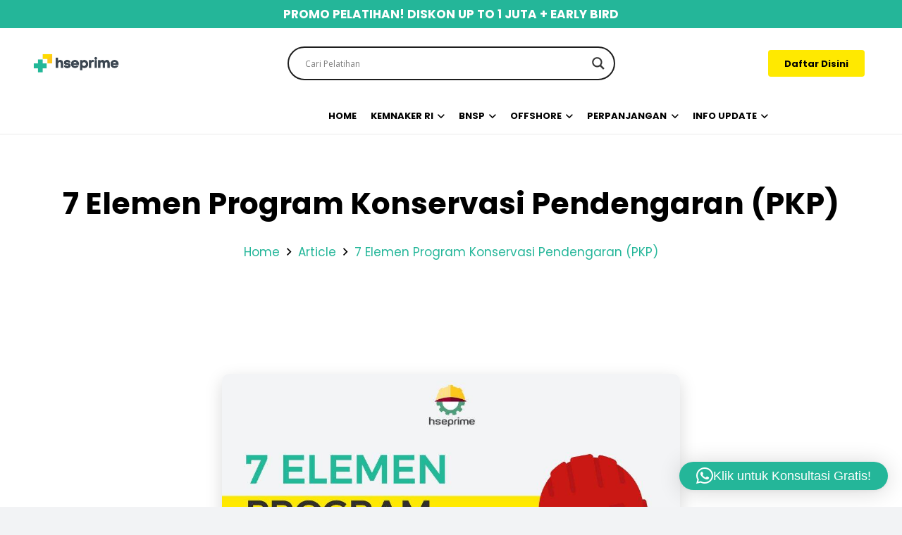

--- FILE ---
content_type: text/html; charset=UTF-8
request_url: https://www.hseprime.com/7-elemen-program-konservasi-pendengaran-pkp/
body_size: 38971
content:
<!DOCTYPE HTML>
<html lang="en-US">
<head>
	<meta charset="UTF-8">
	<meta name='robots' content='index, follow, max-image-preview:large, max-snippet:-1, max-video-preview:-1' />

	<!-- This site is optimized with the Yoast SEO Premium plugin v26.7 (Yoast SEO v26.7) - https://yoast.com/wordpress/plugins/seo/ -->
	<title>7 Elemen Program Konservasi Pendengaran (PKP) - HSEPRIME</title>
	<link rel="canonical" href="https://www.hseprime.com/7-elemen-program-konservasi-pendengaran-pkp/" />
	<meta property="og:locale" content="en_US" />
	<meta property="og:type" content="article" />
	<meta property="og:title" content="7 Elemen Program Konservasi Pendengaran (PKP)" />
	<meta property="og:description" content="7 Elemen Program Konservasi Pendengaran (PKP) Program konservasi pendengaran (PKP) atau hearing conservation program&nbsp;merupakan program yang diterapkan di lingkungan kerja untuk mencegah gangguan pendengaran akibat terpapar kebisingan pada pekerja. Secara umum, tujuan dari program ini adalah untuk meningkatkan produktivitas kerja melalui pencegahan gangguan pendengaran akibat bising di tempat kerja.&nbsp; Program konservasi pendengaran terdiri dari tujuh..." />
	<meta property="og:url" content="https://www.hseprime.com/7-elemen-program-konservasi-pendengaran-pkp/" />
	<meta property="og:site_name" content="HSEPRIME" />
	<meta property="article:publisher" content="https://www.facebook.com/hseprime/" />
	<meta property="article:published_time" content="2020-04-07T23:39:24+00:00" />
	<meta property="article:modified_time" content="2020-04-09T03:02:11+00:00" />
	<meta property="og:image" content="https://www.hseprime.com/wp-content/uploads/2020/04/7-elemen-program-PKP.jpg" />
	<meta property="og:image:width" content="2250" />
	<meta property="og:image:height" content="2250" />
	<meta property="og:image:type" content="image/jpeg" />
	<meta name="author" content="Novia Lubis" />
	<meta name="twitter:card" content="summary_large_image" />
	<meta name="twitter:label1" content="Written by" />
	<meta name="twitter:data1" content="Novia Lubis" />
	<meta name="twitter:label2" content="Est. reading time" />
	<meta name="twitter:data2" content="4 minutes" />
	<script type="application/ld+json" class="yoast-schema-graph">{"@context":"https://schema.org","@graph":[{"@type":"Article","@id":"https://www.hseprime.com/7-elemen-program-konservasi-pendengaran-pkp/#article","isPartOf":{"@id":"https://www.hseprime.com/7-elemen-program-konservasi-pendengaran-pkp/"},"author":{"name":"Novia Lubis","@id":"https://www.hseprime.com/#/schema/person/4ea8f2a664db705e04899f80241ea076"},"headline":"7 Elemen Program Konservasi Pendengaran (PKP)","datePublished":"2020-04-07T23:39:24+00:00","dateModified":"2020-04-09T03:02:11+00:00","mainEntityOfPage":{"@id":"https://www.hseprime.com/7-elemen-program-konservasi-pendengaran-pkp/"},"wordCount":792,"publisher":{"@id":"https://www.hseprime.com/#organization"},"image":{"@id":"https://www.hseprime.com/7-elemen-program-konservasi-pendengaran-pkp/#primaryimage"},"thumbnailUrl":"https://www.hseprime.com/wp-content/uploads/2020/04/7-elemen-program-PKP.jpg","articleSection":["Article"],"inLanguage":"en-US"},{"@type":"WebPage","@id":"https://www.hseprime.com/7-elemen-program-konservasi-pendengaran-pkp/","url":"https://www.hseprime.com/7-elemen-program-konservasi-pendengaran-pkp/","name":"7 Elemen Program Konservasi Pendengaran (PKP) - HSEPRIME","isPartOf":{"@id":"https://www.hseprime.com/#website"},"primaryImageOfPage":{"@id":"https://www.hseprime.com/7-elemen-program-konservasi-pendengaran-pkp/#primaryimage"},"image":{"@id":"https://www.hseprime.com/7-elemen-program-konservasi-pendengaran-pkp/#primaryimage"},"thumbnailUrl":"https://www.hseprime.com/wp-content/uploads/2020/04/7-elemen-program-PKP.jpg","datePublished":"2020-04-07T23:39:24+00:00","dateModified":"2020-04-09T03:02:11+00:00","breadcrumb":{"@id":"https://www.hseprime.com/7-elemen-program-konservasi-pendengaran-pkp/#breadcrumb"},"inLanguage":"en-US","potentialAction":[{"@type":"ReadAction","target":["https://www.hseprime.com/7-elemen-program-konservasi-pendengaran-pkp/"]}]},{"@type":"ImageObject","inLanguage":"en-US","@id":"https://www.hseprime.com/7-elemen-program-konservasi-pendengaran-pkp/#primaryimage","url":"https://www.hseprime.com/wp-content/uploads/2020/04/7-elemen-program-PKP.jpg","contentUrl":"https://www.hseprime.com/wp-content/uploads/2020/04/7-elemen-program-PKP.jpg","width":2250,"height":2250},{"@type":"BreadcrumbList","@id":"https://www.hseprime.com/7-elemen-program-konservasi-pendengaran-pkp/#breadcrumb","itemListElement":[{"@type":"ListItem","position":1,"name":"Home","item":"https://www.hseprime.com/"},{"@type":"ListItem","position":2,"name":"7 Elemen Program Konservasi Pendengaran (PKP)"}]},{"@type":"WebSite","@id":"https://www.hseprime.com/#website","url":"https://www.hseprime.com/","name":"HSEPRIME","description":"One.Safe.Future","publisher":{"@id":"https://www.hseprime.com/#organization"},"potentialAction":[{"@type":"SearchAction","target":{"@type":"EntryPoint","urlTemplate":"https://www.hseprime.com/?s={search_term_string}"},"query-input":{"@type":"PropertyValueSpecification","valueRequired":true,"valueName":"search_term_string"}}],"inLanguage":"en-US"},{"@type":"Organization","@id":"https://www.hseprime.com/#organization","name":"HSEPrime","url":"https://www.hseprime.com/","logo":{"@type":"ImageObject","inLanguage":"en-US","@id":"https://www.hseprime.com/#/schema/logo/image/","url":"https://www.hseprime.com/wp-content/uploads/2022/12/HSEP-LOGO-FAVICON.png","contentUrl":"https://www.hseprime.com/wp-content/uploads/2022/12/HSEP-LOGO-FAVICON.png","width":2160,"height":2160,"caption":"HSEPrime"},"image":{"@id":"https://www.hseprime.com/#/schema/logo/image/"},"sameAs":["https://www.facebook.com/hseprime/","https://www.instagram.com/hseprime/","https://t.me/joinchat/Nq6PxQ8L0rEoisbH2lsgWQ"],"description":"HSEPRIME adalah Digital Platform Safety atau K3 No 1 di Indonesia. Berdiri pada tahun 2016, kami berkomitmen untuk selalu memberikan informasi yang up to date seputar Pelatihan K3 Sertifikasi Nasional, seperti Pelatihan Sertifikasi Kemnaker RI, BNSP, OPITO dan Offshore, juga sebagai center Pengembangan Kompetensi Safety atau K3 Nomor 1 di Indonesia.","email":"marketing@hseprime.com","telephone":"+62 821-2311-3337","legalName":"PT PRIMERA SOLUSI BISNIS"},{"@type":"Person","@id":"https://www.hseprime.com/#/schema/person/4ea8f2a664db705e04899f80241ea076","name":"Novia Lubis","image":{"@type":"ImageObject","inLanguage":"en-US","@id":"https://www.hseprime.com/#/schema/person/image/","url":"https://secure.gravatar.com/avatar/df383627a5145fd819cf9f3ac40467a49c6a674e36f01efb728bc3881c6fee9b?s=96&d=mm&r=g","contentUrl":"https://secure.gravatar.com/avatar/df383627a5145fd819cf9f3ac40467a49c6a674e36f01efb728bc3881c6fee9b?s=96&d=mm&r=g","caption":"Novia Lubis"},"url":"https://www.hseprime.com/author/novia/"}]}</script>
	<!-- / Yoast SEO Premium plugin. -->


<link rel='dns-prefetch' href='//fonts.googleapis.com' />
<link rel="alternate" type="application/rss+xml" title="HSEPRIME &raquo; Feed" href="https://www.hseprime.com/feed/" />
<link rel="alternate" type="application/rss+xml" title="HSEPRIME &raquo; Comments Feed" href="https://www.hseprime.com/comments/feed/" />
<link rel="alternate" title="oEmbed (JSON)" type="application/json+oembed" href="https://www.hseprime.com/wp-json/oembed/1.0/embed?url=https%3A%2F%2Fwww.hseprime.com%2F7-elemen-program-konservasi-pendengaran-pkp%2F" />
<link rel="alternate" title="oEmbed (XML)" type="text/xml+oembed" href="https://www.hseprime.com/wp-json/oembed/1.0/embed?url=https%3A%2F%2Fwww.hseprime.com%2F7-elemen-program-konservasi-pendengaran-pkp%2F&#038;format=xml" />
<meta name="viewport" content="width=device-width, initial-scale=1">
<style id='wp-img-auto-sizes-contain-inline-css'>
img:is([sizes=auto i],[sizes^="auto," i]){contain-intrinsic-size:3000px 1500px}
/*# sourceURL=wp-img-auto-sizes-contain-inline-css */
</style>
<link rel='stylesheet' id='sbi_styles-css' href='https://www.hseprime.com/wp-content/plugins/instagram-feed/css/sbi-styles.min.css' media='all' />
<link rel='stylesheet' id='contact-form-7-css' href='https://www.hseprime.com/wp-content/plugins/contact-form-7/includes/css/styles.css' media='all' />
<link rel='stylesheet' id='us-fonts-css' href='https://fonts.googleapis.com/css?family=Poppins%3A400%2C700%2C500&#038;display=swap&#038;ver=6.9' media='all' />
<link rel='stylesheet' id='wpdreams-asl-basic-css' href='https://www.hseprime.com/wp-content/plugins/ajax-search-lite/css/style.basic.css' media='all' />
<style id='wpdreams-asl-basic-inline-css'>

					div[id*='ajaxsearchlitesettings'].searchsettings .asl_option_inner label {
						font-size: 0px !important;
						color: rgba(0, 0, 0, 0);
					}
					div[id*='ajaxsearchlitesettings'].searchsettings .asl_option_inner label:after {
						font-size: 11px !important;
						position: absolute;
						top: 0;
						left: 0;
						z-index: 1;
					}
					.asl_w_container {
						width: 100%;
						margin: 0px 0px 0px 0px;
						min-width: 200px;
					}
					div[id*='ajaxsearchlite'].asl_m {
						width: 100%;
					}
					div[id*='ajaxsearchliteres'].wpdreams_asl_results div.resdrg span.highlighted {
						font-weight: bold;
						color: rgba(217, 49, 43, 1);
						background-color: rgba(238, 238, 238, 1);
					}
					div[id*='ajaxsearchliteres'].wpdreams_asl_results .results img.asl_image {
						width: 70px;
						height: 70px;
						object-fit: cover;
					}
					div[id*='ajaxsearchlite'].asl_r .results {
						max-height: none;
					}
					div[id*='ajaxsearchlite'].asl_r {
						position: absolute;
					}
				
							.asl_w, .asl_w * {font-family:&quot;Poppins&quot; !important;}
							.asl_m input[type=search]::placeholder{font-family:&quot;Poppins&quot; !important;}
							.asl_m input[type=search]::-webkit-input-placeholder{font-family:&quot;Poppins&quot; !important;}
							.asl_m input[type=search]::-moz-placeholder{font-family:&quot;Poppins&quot; !important;}
							.asl_m input[type=search]:-ms-input-placeholder{font-family:&quot;Poppins&quot; !important;}
						
						div.asl_r.asl_w.vertical .results .item::after {
							display: block;
							position: absolute;
							bottom: 0;
							content: '';
							height: 1px;
							width: 100%;
							background: #D8D8D8;
						}
						div.asl_r.asl_w.vertical .results .item.asl_last_item::after {
							display: none;
						}
					
/*# sourceURL=wpdreams-asl-basic-inline-css */
</style>
<link rel='stylesheet' id='wpdreams-asl-instance-css' href='https://www.hseprime.com/wp-content/plugins/ajax-search-lite/css/style-curvy-black.css' media='all' />
<link rel='stylesheet' id='tablepress-default-css' href='https://www.hseprime.com/wp-content/plugins/tablepress/css/build/default.css' media='all' />
<link rel='stylesheet' id='us-style-css' href='https://www.hseprime.com/wp-content/themes/Impreza/css/style.min.css' media='all' />
<link rel='stylesheet' id='cf7cf-style-css' href='https://www.hseprime.com/wp-content/plugins/cf7-conditional-fields/style.css' media='all' />
<link rel='stylesheet' id='wp-block-heading-css' href='https://www.hseprime.com/wp-includes/blocks/heading/style.min.css' media='all' />
<link rel='stylesheet' id='wp-block-paragraph-css' href='https://www.hseprime.com/wp-includes/blocks/paragraph/style.min.css' media='all' />
<link rel='stylesheet' id='wp-block-list-css' href='https://www.hseprime.com/wp-includes/blocks/list/style.min.css' media='all' />
<script></script><link rel="https://api.w.org/" href="https://www.hseprime.com/wp-json/" /><link rel="alternate" title="JSON" type="application/json" href="https://www.hseprime.com/wp-json/wp/v2/posts/12814" /><link rel="EditURI" type="application/rsd+xml" title="RSD" href="https://www.hseprime.com/xmlrpc.php?rsd" />
<meta name="generator" content="WordPress 6.9" />
<link rel='shortlink' href='https://www.hseprime.com/?p=12814' />
<meta name="ti-site-data" content="eyJyIjoiMTowITc6MCEzMDowIiwibyI6Imh0dHBzOlwvXC93d3cuaHNlcHJpbWUuY29tXC93cC1hZG1pblwvYWRtaW4tYWpheC5waHA/YWN0aW9uPXRpX29ubGluZV91c2Vyc19nb29nbGUmYW1wO3A9JTJGNy1lbGVtZW4tcHJvZ3JhbS1rb25zZXJ2YXNpLXBlbmRlbmdhcmFuLXBrcCUyRiZhbXA7X3dwbm9uY2U9ZmRjMTczZDg0NSJ9" />		<script id="us_add_no_touch">
			if ( ! /Android|webOS|iPhone|iPad|iPod|BlackBerry|IEMobile|Opera Mini/i.test( navigator.userAgent ) ) {
				document.documentElement.classList.add( "no-touch" );
			}
		</script>
				<script id="us_color_scheme_switch_class">
			if ( document.cookie.includes( "us_color_scheme_switch_is_on=true" ) ) {
				document.documentElement.classList.add( "us-color-scheme-on" );
			}
		</script>
						<link rel="preconnect" href="https://fonts.gstatic.com" crossorigin />
				<link rel="preload" as="style" href="//fonts.googleapis.com/css?family=Open+Sans&display=swap" />
								<link rel="stylesheet" href="//fonts.googleapis.com/css?family=Open+Sans&display=swap" media="all" />
				<meta name="generator" content="Powered by WPBakery Page Builder - drag and drop page builder for WordPress."/>
<link rel="icon" href="https://www.hseprime.com/wp-content/uploads/2024/01/FAVICON-HSEP-150x150.png" sizes="32x32" />
<link rel="icon" href="https://www.hseprime.com/wp-content/uploads/2024/01/FAVICON-HSEP-200x200.png" sizes="192x192" />
<link rel="apple-touch-icon" href="https://www.hseprime.com/wp-content/uploads/2024/01/FAVICON-HSEP-200x200.png" />
<meta name="msapplication-TileImage" content="https://www.hseprime.com/wp-content/uploads/2024/01/FAVICON-HSEP-300x300.png" />
<noscript><style> .wpb_animate_when_almost_visible { opacity: 1; }</style></noscript>		<style id="us-icon-fonts">@font-face{font-display:swap;font-style:normal;font-family:"fontawesome";font-weight:900;src:url("https://www.hseprime.com/wp-content/themes/Impreza/fonts/fa-solid-900.woff2?ver=8.41") format("woff2")}.fas{font-family:"fontawesome";font-weight:900}@font-face{font-display:swap;font-style:normal;font-family:"fontawesome";font-weight:400;src:url("https://www.hseprime.com/wp-content/themes/Impreza/fonts/fa-regular-400.woff2?ver=8.41") format("woff2")}.far{font-family:"fontawesome";font-weight:400}@font-face{font-display:swap;font-style:normal;font-family:"fontawesome";font-weight:300;src:url("https://www.hseprime.com/wp-content/themes/Impreza/fonts/fa-light-300.woff2?ver=8.41") format("woff2")}.fal{font-family:"fontawesome";font-weight:300}@font-face{font-display:swap;font-style:normal;font-family:"Font Awesome 5 Duotone";font-weight:900;src:url("https://www.hseprime.com/wp-content/themes/Impreza/fonts/fa-duotone-900.woff2?ver=8.41") format("woff2")}.fad{font-family:"Font Awesome 5 Duotone";font-weight:900}.fad{position:relative}.fad:before{position:absolute}.fad:after{opacity:0.4}@font-face{font-display:swap;font-style:normal;font-family:"Font Awesome 5 Brands";font-weight:400;src:url("https://www.hseprime.com/wp-content/themes/Impreza/fonts/fa-brands-400.woff2?ver=8.41") format("woff2")}.fab{font-family:"Font Awesome 5 Brands";font-weight:400}@font-face{font-display:block;font-style:normal;font-family:"Material Icons";font-weight:400;src:url("https://www.hseprime.com/wp-content/themes/Impreza/fonts/material-icons.woff2?ver=8.41") format("woff2")}.material-icons{font-family:"Material Icons";font-weight:400}</style>
				<style id="us-theme-options-css">:root{--color-header-middle-bg:#ffffff;--color-header-middle-bg-grad:#ffffff;--color-header-middle-text:#000000;--color-header-middle-text-hover:#24b699;--color-header-transparent-text:#000000;--color-header-transparent-text-hover:#24b699;--color-header-top-bg:#ffffff;--color-header-top-bg-grad:#ffffff;--color-header-top-text:#17181a;--color-header-top-text-hover:#000000;--color-header-top-transparent-text:#000000;--color-header-top-transparent-text-hover:#ffffff;--color-content-bg:#ffffff;--color-content-bg-grad:#ffffff;--color-content-bg-alt:#f2f3f5;--color-content-bg-alt-grad:#f2f3f5;--color-content-border:#000000;--color-content-heading:#000000;--color-content-heading-grad:#000000;--color-content-text:#000000;--color-content-link:#24b699;--color-content-link-hover:#FFE900;--color-content-primary:#24b699;--color-content-primary-grad:#24b699;--color-content-secondary:#FFE900;--color-content-secondary-grad:#FFE900;--color-content-faded:#7c8491;--color-content-overlay:rgba(0,0,0,0.75);--color-content-overlay-grad:rgba(0,0,0,0.75);--color-alt-content-bg:#ffffff;--color-alt-content-bg-grad:#ffffff;--color-alt-content-bg-alt:#ffffff;--color-alt-content-bg-alt-grad:#ffffff;--color-alt-content-border:#d7dde0;--color-alt-content-heading:#303640;--color-alt-content-heading-grad:#303640;--color-alt-content-link:#24b699;--color-alt-content-link-hover:#FFE900;--color-alt-content-primary:#24b699;--color-alt-content-primary-grad:#24b699;--color-alt-content-secondary:#FFE900;--color-alt-content-secondary-grad:#FFE900;--color-alt-content-faded:#7c8491;--color-alt-content-overlay:#24b699;--color-alt-content-overlay-grad:#24b699;--color-footer-bg:#545a66;--color-footer-bg-grad:#545a66;--color-footer-bg-alt:#434955;--color-footer-bg-alt-grad:#434955;--color-footer-border:#676f7c;--color-footer-heading:#cccccc;--color-footer-heading-grad:#cccccc;--color-footer-text:#d7dde0;--color-footer-link:#ffffff;--color-footer-link-hover:#434955;--color-subfooter-bg:#434955;--color-subfooter-bg-grad:#434955;--color-subfooter-bg-alt:#303640;--color-subfooter-bg-alt-grad:#303640;--color-subfooter-border:#545a66;--color-subfooter-heading:#cccccc;--color-subfooter-heading-grad:#cccccc;--color-subfooter-text:#aab2bd;--color-subfooter-link:#d7dde0;--color-subfooter-link-hover:#434955;--color-content-primary-faded:rgba(36,182,153,0.15);--box-shadow:0 5px 15px rgba(0,0,0,.15);--box-shadow-up:0 -5px 15px rgba(0,0,0,.15);--site-canvas-width:1700px;--site-content-width:1440px;--text-block-margin-bottom:0.5rem;--focus-outline-width:2px}:root{--font-family:Poppins,sans-serif;--font-size:14px;--line-height:30px;--font-weight:400;--bold-font-weight:700;--text-transform:none;--font-style:normal;--letter-spacing:0em;--h1-font-family:Poppins,sans-serif;--h1-font-size:2.5rem;--h1-line-height:1.5;--h1-font-weight:400;--h1-bold-font-weight:700;--h1-text-transform:none;--h1-font-style:normal;--h1-letter-spacing:0em;--h1-margin-bottom:1.5rem;--h2-font-family:Poppins,sans-serif;--h2-font-size:2rem;--h2-line-height:1.5;--h2-font-weight:var(--h1-font-weight);--h2-bold-font-weight:var(--h1-bold-font-weight);--h2-text-transform:var(--h1-text-transform);--h2-font-style:var(--h1-font-style);--h2-letter-spacing:0em;--h2-margin-bottom:1.5rem;--h3-font-family:Poppins,sans-serif;--h3-font-size:1.5rem;--h3-line-height:1.5;--h3-font-weight:var(--h1-font-weight);--h3-bold-font-weight:var(--h1-bold-font-weight);--h3-text-transform:var(--h1-text-transform);--h3-font-style:var(--h1-font-style);--h3-letter-spacing:0em;--h3-margin-bottom:1.2rem;--h4-font-family:Poppins,sans-serif;--h4-font-size:23px;--h4-line-height:1.5;--h4-font-weight:500;--h4-bold-font-weight:var(--h1-bold-font-weight);--h4-text-transform:var(--h1-text-transform);--h4-font-style:var(--h1-font-style);--h4-letter-spacing:0em;--h4-margin-bottom:1.5rem;--h5-font-family:Poppins,sans-serif;--h5-font-size:21px;--h5-line-height:1.5;--h5-font-weight:500;--h5-bold-font-weight:var(--h1-bold-font-weight);--h5-text-transform:var(--h1-text-transform);--h5-font-style:var(--h1-font-style);--h5-letter-spacing:0em;--h5-margin-bottom:1.5rem;--h6-font-family:Poppins,sans-serif;--h6-font-size:19px;--h6-line-height:1.5;--h6-font-weight:500;--h6-bold-font-weight:var(--h1-bold-font-weight);--h6-text-transform:var(--h1-text-transform);--h6-font-style:var(--h1-font-style);--h6-letter-spacing:0em;--h6-margin-bottom:1.5rem}@media (min-width:1025px) and (max-width:1280px){:root{--font-size:17px;--line-height:23px;--h2-font-size:2.2rem;--h3-font-size:1.8rem}}@media (min-width:601px) and (max-width:1024px){:root{--font-size:17px;--line-height:23px;--h2-font-size:2.2rem;--h3-font-size:1.8rem}}@media (max-width:600px){:root{--font-size:12px;--line-height:22px;--h1-font-size:2rem;--h3-font-size:1.3rem;--h4-font-size:19px;--h5-font-size:15px;--h6-font-size:15px}}h1{font-family:var(--h1-font-family,inherit);font-weight:var(--h1-font-weight,inherit);font-size:var(--h1-font-size,inherit);font-style:var(--h1-font-style,inherit);line-height:var(--h1-line-height,1.4);letter-spacing:var(--h1-letter-spacing,inherit);text-transform:var(--h1-text-transform,inherit);margin-bottom:var(--h1-margin-bottom,1.5rem)}h1>strong{font-weight:var(--h1-bold-font-weight,bold)}h2{font-family:var(--h2-font-family,inherit);font-weight:var(--h2-font-weight,inherit);font-size:var(--h2-font-size,inherit);font-style:var(--h2-font-style,inherit);line-height:var(--h2-line-height,1.4);letter-spacing:var(--h2-letter-spacing,inherit);text-transform:var(--h2-text-transform,inherit);margin-bottom:var(--h2-margin-bottom,1.5rem)}h2>strong{font-weight:var(--h2-bold-font-weight,bold)}h3{font-family:var(--h3-font-family,inherit);font-weight:var(--h3-font-weight,inherit);font-size:var(--h3-font-size,inherit);font-style:var(--h3-font-style,inherit);line-height:var(--h3-line-height,1.4);letter-spacing:var(--h3-letter-spacing,inherit);text-transform:var(--h3-text-transform,inherit);margin-bottom:var(--h3-margin-bottom,1.5rem)}h3>strong{font-weight:var(--h3-bold-font-weight,bold)}h4{font-family:var(--h4-font-family,inherit);font-weight:var(--h4-font-weight,inherit);font-size:var(--h4-font-size,inherit);font-style:var(--h4-font-style,inherit);line-height:var(--h4-line-height,1.4);letter-spacing:var(--h4-letter-spacing,inherit);text-transform:var(--h4-text-transform,inherit);margin-bottom:var(--h4-margin-bottom,1.5rem)}h4>strong{font-weight:var(--h4-bold-font-weight,bold)}h5{font-family:var(--h5-font-family,inherit);font-weight:var(--h5-font-weight,inherit);font-size:var(--h5-font-size,inherit);font-style:var(--h5-font-style,inherit);line-height:var(--h5-line-height,1.4);letter-spacing:var(--h5-letter-spacing,inherit);text-transform:var(--h5-text-transform,inherit);margin-bottom:var(--h5-margin-bottom,1.5rem)}h5>strong{font-weight:var(--h5-bold-font-weight,bold)}h6{font-family:var(--h6-font-family,inherit);font-weight:var(--h6-font-weight,inherit);font-size:var(--h6-font-size,inherit);font-style:var(--h6-font-style,inherit);line-height:var(--h6-line-height,1.4);letter-spacing:var(--h6-letter-spacing,inherit);text-transform:var(--h6-text-transform,inherit);margin-bottom:var(--h6-margin-bottom,1.5rem)}h6>strong{font-weight:var(--h6-bold-font-weight,bold)}body{background:#f2f3f5}@media (max-width:1510px){.l-main .aligncenter{max-width:calc(100vw - 5rem)}}@media (min-width:1281px){body.usb_preview .hide_on_default{opacity:0.25!important}.vc_hidden-lg,body:not(.usb_preview) .hide_on_default{display:none!important}.default_align_left{text-align:left;justify-content:flex-start}.default_align_right{text-align:right;justify-content:flex-end}.default_align_center{text-align:center;justify-content:center}.w-hwrapper.default_align_center>*{margin-left:calc( var(--hwrapper-gap,1.2rem) / 2 );margin-right:calc( var(--hwrapper-gap,1.2rem) / 2 )}.default_align_justify{justify-content:space-between}.w-hwrapper>.default_align_justify,.default_align_justify>.w-btn{width:100%}*:not(.w-hwrapper:not(.wrap))>.w-btn-wrapper:not([class*="default_align_none"]):not(.align_none){display:block;margin-inline-end:0}}@media (min-width:1025px) and (max-width:1280px){body.usb_preview .hide_on_laptops{opacity:0.25!important}.vc_hidden-md,body:not(.usb_preview) .hide_on_laptops{display:none!important}.laptops_align_left{text-align:left;justify-content:flex-start}.laptops_align_right{text-align:right;justify-content:flex-end}.laptops_align_center{text-align:center;justify-content:center}.w-hwrapper.laptops_align_center>*{margin-left:calc( var(--hwrapper-gap,1.2rem) / 2 );margin-right:calc( var(--hwrapper-gap,1.2rem) / 2 )}.laptops_align_justify{justify-content:space-between}.w-hwrapper>.laptops_align_justify,.laptops_align_justify>.w-btn{width:100%}*:not(.w-hwrapper:not(.wrap))>.w-btn-wrapper:not([class*="laptops_align_none"]):not(.align_none){display:block;margin-inline-end:0}.g-cols.via_grid[style*="--laptops-columns-gap"]{gap:var(--laptops-columns-gap,3rem)}}@media (min-width:601px) and (max-width:1024px){body.usb_preview .hide_on_tablets{opacity:0.25!important}.vc_hidden-sm,body:not(.usb_preview) .hide_on_tablets{display:none!important}.tablets_align_left{text-align:left;justify-content:flex-start}.tablets_align_right{text-align:right;justify-content:flex-end}.tablets_align_center{text-align:center;justify-content:center}.w-hwrapper.tablets_align_center>*{margin-left:calc( var(--hwrapper-gap,1.2rem) / 2 );margin-right:calc( var(--hwrapper-gap,1.2rem) / 2 )}.tablets_align_justify{justify-content:space-between}.w-hwrapper>.tablets_align_justify,.tablets_align_justify>.w-btn{width:100%}*:not(.w-hwrapper:not(.wrap))>.w-btn-wrapper:not([class*="tablets_align_none"]):not(.align_none){display:block;margin-inline-end:0}.g-cols.via_grid[style*="--tablets-columns-gap"]{gap:var(--tablets-columns-gap,3rem)}}@media (max-width:600px){body.usb_preview .hide_on_mobiles{opacity:0.25!important}.vc_hidden-xs,body:not(.usb_preview) .hide_on_mobiles{display:none!important}.mobiles_align_left{text-align:left;justify-content:flex-start}.mobiles_align_right{text-align:right;justify-content:flex-end}.mobiles_align_center{text-align:center;justify-content:center}.w-hwrapper.mobiles_align_center>*{margin-left:calc( var(--hwrapper-gap,1.2rem) / 2 );margin-right:calc( var(--hwrapper-gap,1.2rem) / 2 )}.mobiles_align_justify{justify-content:space-between}.w-hwrapper>.mobiles_align_justify,.mobiles_align_justify>.w-btn{width:100%}.w-hwrapper.stack_on_mobiles{display:block}.w-hwrapper.stack_on_mobiles>:not(script){display:block;margin:0 0 var(--hwrapper-gap,1.2rem)}.w-hwrapper.stack_on_mobiles>:last-child{margin-bottom:0}*:not(.w-hwrapper:not(.wrap))>.w-btn-wrapper:not([class*="mobiles_align_none"]):not(.align_none){display:block;margin-inline-end:0}.g-cols.via_grid[style*="--mobiles-columns-gap"]{gap:var(--mobiles-columns-gap,1.5rem)}}@media (max-width:1280px){.g-cols.laptops-cols_1{grid-template-columns:100%}.g-cols.laptops-cols_1.reversed>div:last-of-type{order:-1}.g-cols.laptops-cols_1.via_grid>.wpb_column.stretched,.g-cols.laptops-cols_1.via_flex.type_boxes>.wpb_column.stretched{margin-left:var(--margin-inline-stretch);margin-right:var(--margin-inline-stretch)}.g-cols.laptops-cols_2{grid-template-columns:repeat(2,1fr)}.g-cols.laptops-cols_3{grid-template-columns:repeat(3,1fr)}.g-cols.laptops-cols_4{grid-template-columns:repeat(4,1fr)}.g-cols.laptops-cols_5{grid-template-columns:repeat(5,1fr)}.g-cols.laptops-cols_6{grid-template-columns:repeat(6,1fr)}.g-cols.laptops-cols_1-2{grid-template-columns:1fr 2fr}.g-cols.laptops-cols_2-1{grid-template-columns:2fr 1fr}.g-cols.laptops-cols_2-3{grid-template-columns:2fr 3fr}.g-cols.laptops-cols_3-2{grid-template-columns:3fr 2fr}.g-cols.laptops-cols_1-3{grid-template-columns:1fr 3fr}.g-cols.laptops-cols_3-1{grid-template-columns:3fr 1fr}.g-cols.laptops-cols_1-4{grid-template-columns:1fr 4fr}.g-cols.laptops-cols_4-1{grid-template-columns:4fr 1fr}.g-cols.laptops-cols_1-5{grid-template-columns:1fr 5fr}.g-cols.laptops-cols_5-1{grid-template-columns:5fr 1fr}.g-cols.laptops-cols_1-2-1{grid-template-columns:1fr 2fr 1fr}.g-cols.laptops-cols_1-3-1{grid-template-columns:1fr 3fr 1fr}.g-cols.laptops-cols_1-4-1{grid-template-columns:1fr 4fr 1fr}}@media (max-width:1024px){.g-cols.tablets-cols_1{grid-template-columns:100%}.g-cols.tablets-cols_1.reversed>div:last-of-type{order:-1}.g-cols.tablets-cols_1.via_grid>.wpb_column.stretched,.g-cols.tablets-cols_1.via_flex.type_boxes>.wpb_column.stretched{margin-left:var(--margin-inline-stretch);margin-right:var(--margin-inline-stretch)}.g-cols.tablets-cols_2{grid-template-columns:repeat(2,1fr)}.g-cols.tablets-cols_3{grid-template-columns:repeat(3,1fr)}.g-cols.tablets-cols_4{grid-template-columns:repeat(4,1fr)}.g-cols.tablets-cols_5{grid-template-columns:repeat(5,1fr)}.g-cols.tablets-cols_6{grid-template-columns:repeat(6,1fr)}.g-cols.tablets-cols_1-2{grid-template-columns:1fr 2fr}.g-cols.tablets-cols_2-1{grid-template-columns:2fr 1fr}.g-cols.tablets-cols_2-3{grid-template-columns:2fr 3fr}.g-cols.tablets-cols_3-2{grid-template-columns:3fr 2fr}.g-cols.tablets-cols_1-3{grid-template-columns:1fr 3fr}.g-cols.tablets-cols_3-1{grid-template-columns:3fr 1fr}.g-cols.tablets-cols_1-4{grid-template-columns:1fr 4fr}.g-cols.tablets-cols_4-1{grid-template-columns:4fr 1fr}.g-cols.tablets-cols_1-5{grid-template-columns:1fr 5fr}.g-cols.tablets-cols_5-1{grid-template-columns:5fr 1fr}.g-cols.tablets-cols_1-2-1{grid-template-columns:1fr 2fr 1fr}.g-cols.tablets-cols_1-3-1{grid-template-columns:1fr 3fr 1fr}.g-cols.tablets-cols_1-4-1{grid-template-columns:1fr 4fr 1fr}}@media (max-width:600px){.g-cols.mobiles-cols_1{grid-template-columns:100%}.g-cols.mobiles-cols_1.reversed>div:last-of-type{order:-1}.g-cols.mobiles-cols_1.via_grid>.wpb_column.stretched,.g-cols.mobiles-cols_1.via_flex.type_boxes>.wpb_column.stretched{margin-left:var(--margin-inline-stretch);margin-right:var(--margin-inline-stretch)}.g-cols.mobiles-cols_2{grid-template-columns:repeat(2,1fr)}.g-cols.mobiles-cols_3{grid-template-columns:repeat(3,1fr)}.g-cols.mobiles-cols_4{grid-template-columns:repeat(4,1fr)}.g-cols.mobiles-cols_5{grid-template-columns:repeat(5,1fr)}.g-cols.mobiles-cols_6{grid-template-columns:repeat(6,1fr)}.g-cols.mobiles-cols_1-2{grid-template-columns:1fr 2fr}.g-cols.mobiles-cols_2-1{grid-template-columns:2fr 1fr}.g-cols.mobiles-cols_2-3{grid-template-columns:2fr 3fr}.g-cols.mobiles-cols_3-2{grid-template-columns:3fr 2fr}.g-cols.mobiles-cols_1-3{grid-template-columns:1fr 3fr}.g-cols.mobiles-cols_3-1{grid-template-columns:3fr 1fr}.g-cols.mobiles-cols_1-4{grid-template-columns:1fr 4fr}.g-cols.mobiles-cols_4-1{grid-template-columns:4fr 1fr}.g-cols.mobiles-cols_1-5{grid-template-columns:1fr 5fr}.g-cols.mobiles-cols_5-1{grid-template-columns:5fr 1fr}.g-cols.mobiles-cols_1-2-1{grid-template-columns:1fr 2fr 1fr}.g-cols.mobiles-cols_1-3-1{grid-template-columns:1fr 3fr 1fr}.g-cols.mobiles-cols_1-4-1{grid-template-columns:1fr 4fr 1fr}.g-cols:not([style*="--columns-gap"]){gap:1.5rem}}@media (max-width:767px){.l-canvas{overflow:hidden}.g-cols.stacking_default.reversed>div:last-of-type{order:-1}.g-cols.stacking_default.via_flex>div:not([class*="vc_col-xs"]){width:100%;margin:0 0 1.5rem}.g-cols.stacking_default.via_grid.mobiles-cols_1{grid-template-columns:100%}.g-cols.stacking_default.via_flex.type_boxes>div,.g-cols.stacking_default.via_flex.reversed>div:first-child,.g-cols.stacking_default.via_flex:not(.reversed)>div:last-child,.g-cols.stacking_default.via_flex>div.has_bg_color{margin-bottom:0}.g-cols.stacking_default.via_flex.type_default>.wpb_column.stretched{margin-left:-1rem;margin-right:-1rem}.g-cols.stacking_default.via_grid.mobiles-cols_1>.wpb_column.stretched,.g-cols.stacking_default.via_flex.type_boxes>.wpb_column.stretched{margin-left:var(--margin-inline-stretch);margin-right:var(--margin-inline-stretch)}.vc_column-inner.type_sticky>.wpb_wrapper,.vc_column_container.type_sticky>.vc_column-inner{top:0!important}}@media (min-width:768px){body:not(.rtl) .l-section.for_sidebar.at_left>div>.l-sidebar,.rtl .l-section.for_sidebar.at_right>div>.l-sidebar{order:-1}.vc_column_container.type_sticky>.vc_column-inner,.vc_column-inner.type_sticky>.wpb_wrapper{position:-webkit-sticky;position:sticky}.l-section.type_sticky{position:-webkit-sticky;position:sticky;top:0;z-index:21;transition:top 0.3s cubic-bezier(.78,.13,.15,.86) 0.1s}.header_hor .l-header.post_fixed.sticky_auto_hide{z-index:22}.admin-bar .l-section.type_sticky{top:32px}.l-section.type_sticky>.l-section-h{transition:padding-top 0.3s}.header_hor .l-header.pos_fixed:not(.down)~.l-main .l-section.type_sticky:not(:first-of-type){top:var(--header-sticky-height)}.admin-bar.header_hor .l-header.pos_fixed:not(.down)~.l-main .l-section.type_sticky:not(:first-of-type){top:calc( var(--header-sticky-height) + 32px )}.header_hor .l-header.pos_fixed.sticky:not(.down)~.l-main .l-section.type_sticky:first-of-type>.l-section-h{padding-top:var(--header-sticky-height)}.header_hor.headerinpos_bottom .l-header.pos_fixed.sticky:not(.down)~.l-main .l-section.type_sticky:first-of-type>.l-section-h{padding-bottom:var(--header-sticky-height)!important}}@media (max-width:600px){.w-form-row.for_submit[style*=btn-size-mobiles] .w-btn{font-size:var(--btn-size-mobiles)!important}}:focus-visible,input[type=checkbox]:focus-visible + i,input[type=checkbox]:focus-visible~.w-color-switch-box,.w-nav-arrow:focus-visible::before,.woocommerce-mini-cart-item:has(:focus-visible),.w-filter-item-value.w-btn:has(:focus-visible){outline-width:var(--focus-outline-width,2px );outline-style:solid;outline-offset:2px;outline-color:var(--color-content-primary)}.w-toplink,.w-header-show{background:var(--color-content-primary)}.no-touch .w-toplink.active:hover,.no-touch .w-header-show:hover{background:var(--color-content-primary-grad)}button[type=submit]:not(.w-btn),input[type=submit]:not(.w-btn),.us-nav-style_1>*,.navstyle_1>.owl-nav button,.us-btn-style_1{font-family:var(--font-family);font-style:normal;text-transform:none;font-size:17px;line-height:1.2!important;font-weight:700;letter-spacing:0em;padding:0.9em 1.8em;transition-duration:0.3s;border-radius:0.3em;transition-timing-function:ease;--btn-height:calc(1.2em + 2 * 0.9em);background:#24b699;border-color:transparent;border-image:none;color:var(--color-header-middle-bg)!important}button[type=submit]:not(.w-btn):before,input[type=submit]:not(.w-btn),.us-nav-style_1>*:before,.navstyle_1>.owl-nav button:before,.us-btn-style_1:before{border-width:2px}.no-touch button[type=submit]:not(.w-btn):hover,.no-touch input[type=submit]:not(.w-btn):hover,.w-filter-item-value.us-btn-style_1:has(input:checked),.us-nav-style_1>span.current,.no-touch .us-nav-style_1>a:hover,.no-touch .navstyle_1>.owl-nav button:hover,.no-touch .us-btn-style_1:hover{background:var(--color-content-link-hover);border-color:#000000;border-image:none;color:var(--color-header-middle-text)!important;box-shadow:5px 5px 0em 0px #000000}.us-nav-style_2>*,.navstyle_2>.owl-nav button,.us-btn-style_2{font-family:var(--font-family);font-style:normal;text-transform:none;font-size:17px;line-height:1.2!important;font-weight:700;letter-spacing:0em;padding:0.9em 1.8em;transition-duration:0.3s;border-radius:0.3em;transition-timing-function:ease;--btn-height:calc(1.2em + 2 * 0.9em);background:#FFE900;border-color:transparent;border-image:none;color:#000000!important}.us-nav-style_2>*:before,.navstyle_2>.owl-nav button:before,.us-btn-style_2:before{border-width:2px}.w-filter-item-value.us-btn-style_2:has(input:checked),.us-nav-style_2>span.current,.no-touch .us-nav-style_2>a:hover,.no-touch .navstyle_2>.owl-nav button:hover,.no-touch .us-btn-style_2:hover{background:var(--color-header-middle-text-hover);border-color:#000000;border-image:none;color:var(--color-header-middle-bg)!important;box-shadow:05px 05px 0em 0px #000000}.us-nav-style_4>*,.navstyle_4>.owl-nav button,.us-btn-style_4{font-family:var(--font-family);font-style:normal;text-transform:none;font-size:17px;line-height:1.2!important;font-weight:700;letter-spacing:0em;padding:0em 0em;transition-duration:0.3s;border-radius:0.3em;transition-timing-function:ease;--btn-height:calc(1.2em + 2 * 0em);background:transparent;border-color:transparent;border-image:none;color:var(--color-content-primary)!important}.us-nav-style_4>*:before,.navstyle_4>.owl-nav button:before,.us-btn-style_4:before{border-width:0px}.w-filter-item-value.us-btn-style_4:has(input:checked),.us-nav-style_4>span.current,.no-touch .us-nav-style_4>a:hover,.no-touch .navstyle_4>.owl-nav button:hover,.no-touch .us-btn-style_4:hover{background:transparent;border-color:transparent;border-image:none;color:var(--color-content-secondary)!important}.us-nav-style_5>*,.navstyle_5>.owl-nav button,.us-btn-style_5{font-family:var(--font-family);font-style:normal;text-transform:none;font-size:17px;line-height:1.2!important;font-weight:700;letter-spacing:0em;padding:0em 0em;transition-duration:0.3s;border-radius:0.3em;transition-timing-function:ease;--btn-height:calc(1.2em + 2 * 0em);background:transparent;border-color:transparent;border-image:none;color:var(--color-content-secondary)!important}.us-nav-style_5>*:before,.navstyle_5>.owl-nav button:before,.us-btn-style_5:before{border-width:0px}.w-filter-item-value.us-btn-style_5:has(input:checked),.us-nav-style_5>span.current,.no-touch .us-nav-style_5>a:hover,.no-touch .navstyle_5>.owl-nav button:hover,.no-touch .us-btn-style_5:hover{background:transparent;border-color:transparent;border-image:none;color:var(--color-content-primary)!important}.us-nav-style_6>*,.navstyle_6>.owl-nav button,.us-btn-style_6{font-family:var(--font-family);font-style:normal;text-transform:none;font-size:17px;line-height:1.2!important;font-weight:700;letter-spacing:0em;padding:0.9em 1.2em;transition-duration:0.3s;border-radius:500px;transition-timing-function:ease;--btn-height:calc(1.2em + 2 * 0.9em);background:#24b699;border-color:transparent;border-image:none;color:var(--color-header-middle-bg)!important}.us-nav-style_6>*:before,.navstyle_6>.owl-nav button:before,.us-btn-style_6:before{border-width:2px}.w-filter-item-value.us-btn-style_6:has(input:checked),.us-nav-style_6>span.current,.no-touch .us-nav-style_6>a:hover,.no-touch .navstyle_6>.owl-nav button:hover,.no-touch .us-btn-style_6:hover{background:var(--color-content-link-hover);border-color:#000000;border-image:none;color:var(--color-header-middle-text)!important;box-shadow:5px 5px 0em 0px #000000}:root{--inputs-font-family:inherit;--inputs-font-size:14px;--inputs-font-weight:400;--inputs-letter-spacing:0em;--inputs-text-transform:none;--inputs-height:2.5rem;--inputs-padding:0.8rem;--inputs-checkbox-size:1.5em;--inputs-border-width:0px;--inputs-border-radius:0.3rem;--inputs-background:#f0f0f0;--inputs-border-color:var(--color-content-border);--inputs-text-color:var(--color-content-text);--inputs-box-shadow:0px 1px 0px 0px rgba(0,0,0,0.08) inset;--inputs-focus-background:#f0f0f0;--inputs-focus-border-color:var(--color-content-border);--inputs-focus-text-color:var(--color-content-text);--inputs-focus-box-shadow:0px 0px 0px 2px var(--color-content-primary)}.color_alternate input:not([type=submit]),.color_alternate textarea,.color_alternate select{border-color:var(--color-alt-content-border)}.color_footer-top input:not([type=submit]),.color_footer-top textarea,.color_footer-top select{border-color:var(--color-subfooter-border)}.color_footer-bottom input:not([type=submit]),.color_footer-bottom textarea,.color_footer-bottom select{border-color:var(--color-footer-border)}.color_alternate input:not([type=submit]),.color_alternate textarea,.color_alternate select,.color_alternate .w-form-row-field>i,.color_alternate .w-form-row-field:after,.color_alternate .widget_search form:after,.color_footer-top input:not([type=submit]),.color_footer-top textarea,.color_footer-top select,.color_footer-top .w-form-row-field>i,.color_footer-top .w-form-row-field:after,.color_footer-top .widget_search form:after,.color_footer-bottom input:not([type=submit]),.color_footer-bottom textarea,.color_footer-bottom select,.color_footer-bottom .w-form-row-field>i,.color_footer-bottom .w-form-row-field:after,.color_footer-bottom .widget_search form:after{color:inherit}.leaflet-default-icon-path{background-image:url(https://www.hseprime.com/wp-content/themes/Impreza/common/css/vendor/images/marker-icon.png)}</style>
				<style id="us-current-header-css"> .l-subheader.at_top,.l-subheader.at_top .w-dropdown-list,.l-subheader.at_top .type_mobile .w-nav-list.level_1{background:var(--color-content-primary);color:var(--color-header-top-bg)}.no-touch .l-subheader.at_top a:hover,.no-touch .l-header.bg_transparent .l-subheader.at_top .w-dropdown.opened a:hover{color:var(--color-header-top-text-hover)}.l-header.bg_transparent:not(.sticky) .l-subheader.at_top{background:var(--color-content-primary);color:var(--color-header-top-bg)}.no-touch .l-header.bg_transparent:not(.sticky) .at_top .w-cart-link:hover,.no-touch .l-header.bg_transparent:not(.sticky) .at_top .w-text a:hover,.no-touch .l-header.bg_transparent:not(.sticky) .at_top .w-html a:hover,.no-touch .l-header.bg_transparent:not(.sticky) .at_top .w-nav>a:hover,.no-touch .l-header.bg_transparent:not(.sticky) .at_top .w-menu a:hover,.no-touch .l-header.bg_transparent:not(.sticky) .at_top .w-search>a:hover,.no-touch .l-header.bg_transparent:not(.sticky) .at_top .w-socials.shape_none.color_text a:hover,.no-touch .l-header.bg_transparent:not(.sticky) .at_top .w-socials.shape_none.color_link a:hover,.no-touch .l-header.bg_transparent:not(.sticky) .at_top .w-dropdown a:hover,.no-touch .l-header.bg_transparent:not(.sticky) .at_top .type_desktop .menu-item.level_1.opened>a,.no-touch .l-header.bg_transparent:not(.sticky) .at_top .type_desktop .menu-item.level_1:hover>a{color:var(--color-content-border)}.l-subheader.at_middle,.l-subheader.at_middle .w-dropdown-list,.l-subheader.at_middle .type_mobile .w-nav-list.level_1{background:var(--color-header-middle-bg);color:var(--color-header-middle-text)}.no-touch .l-subheader.at_middle a:hover,.no-touch .l-header.bg_transparent .l-subheader.at_middle .w-dropdown.opened a:hover{color:var(--color-header-middle-text-hover)}.l-header.bg_transparent:not(.sticky) .l-subheader.at_middle{background:var(--color-header-transparent-bg);color:var(--color-header-transparent-text)}.no-touch .l-header.bg_transparent:not(.sticky) .at_middle .w-cart-link:hover,.no-touch .l-header.bg_transparent:not(.sticky) .at_middle .w-text a:hover,.no-touch .l-header.bg_transparent:not(.sticky) .at_middle .w-html a:hover,.no-touch .l-header.bg_transparent:not(.sticky) .at_middle .w-nav>a:hover,.no-touch .l-header.bg_transparent:not(.sticky) .at_middle .w-menu a:hover,.no-touch .l-header.bg_transparent:not(.sticky) .at_middle .w-search>a:hover,.no-touch .l-header.bg_transparent:not(.sticky) .at_middle .w-socials.shape_none.color_text a:hover,.no-touch .l-header.bg_transparent:not(.sticky) .at_middle .w-socials.shape_none.color_link a:hover,.no-touch .l-header.bg_transparent:not(.sticky) .at_middle .w-dropdown a:hover,.no-touch .l-header.bg_transparent:not(.sticky) .at_middle .type_desktop .menu-item.level_1.opened>a,.no-touch .l-header.bg_transparent:not(.sticky) .at_middle .type_desktop .menu-item.level_1:hover>a{color:var(--color-header-transparent-text-hover)}.l-subheader.at_bottom,.l-subheader.at_bottom .w-dropdown-list,.l-subheader.at_bottom .type_mobile .w-nav-list.level_1{background:var(--color-header-middle-bg);color:var(--color-header-middle-text)}.no-touch .l-subheader.at_bottom a:hover,.no-touch .l-header.bg_transparent .l-subheader.at_bottom .w-dropdown.opened a:hover{color:var(--color-header-middle-text-hover)}.l-header.bg_transparent:not(.sticky) .l-subheader.at_bottom{background:var(--color-header-transparent-bg);color:var(--color-header-transparent-text)}.no-touch .l-header.bg_transparent:not(.sticky) .at_bottom .w-cart-link:hover,.no-touch .l-header.bg_transparent:not(.sticky) .at_bottom .w-text a:hover,.no-touch .l-header.bg_transparent:not(.sticky) .at_bottom .w-html a:hover,.no-touch .l-header.bg_transparent:not(.sticky) .at_bottom .w-nav>a:hover,.no-touch .l-header.bg_transparent:not(.sticky) .at_bottom .w-menu a:hover,.no-touch .l-header.bg_transparent:not(.sticky) .at_bottom .w-search>a:hover,.no-touch .l-header.bg_transparent:not(.sticky) .at_bottom .w-socials.shape_none.color_text a:hover,.no-touch .l-header.bg_transparent:not(.sticky) .at_bottom .w-socials.shape_none.color_link a:hover,.no-touch .l-header.bg_transparent:not(.sticky) .at_bottom .w-dropdown a:hover,.no-touch .l-header.bg_transparent:not(.sticky) .at_bottom .type_desktop .menu-item.level_1.opened>a,.no-touch .l-header.bg_transparent:not(.sticky) .at_bottom .type_desktop .menu-item.level_1:hover>a{color:var(--color-header-transparent-text-hover)}.header_ver .l-header{background:var(--color-header-middle-bg);color:var(--color-header-middle-text)}@media (min-width:1281px){.hidden_for_default{display:none!important}.l-header{position:relative;z-index:111}.l-subheader{margin:0 auto}.l-subheader.width_full{padding-left:1.5rem;padding-right:1.5rem}.l-subheader-h{display:flex;align-items:center;position:relative;margin:0 auto;max-width:var(--site-content-width,1200px);height:inherit}.w-header-show{display:none}.l-header.pos_fixed{position:fixed;left:var(--site-outline-width,0);right:var(--site-outline-width,0)}.l-header.pos_fixed:not(.notransition) .l-subheader{transition-property:transform,background,box-shadow,line-height,height,visibility;transition-duration:.3s;transition-timing-function:cubic-bezier(.78,.13,.15,.86)}.headerinpos_bottom.sticky_first_section .l-header.pos_fixed{position:fixed!important}.header_hor .l-header.sticky_auto_hide{transition:margin .3s cubic-bezier(.78,.13,.15,.86) .1s}.header_hor .l-header.sticky_auto_hide.down{margin-top:calc(-1.1 * var(--header-sticky-height,0px) )}.l-header.bg_transparent:not(.sticky) .l-subheader{box-shadow:none!important;background:none}.l-header.bg_transparent~.l-main .l-section.width_full.height_auto:first-of-type>.l-section-h{padding-top:0!important;padding-bottom:0!important}.l-header.pos_static.bg_transparent{position:absolute;left:var(--site-outline-width,0);right:var(--site-outline-width,0)}.l-subheader.width_full .l-subheader-h{max-width:none!important}.l-header.shadow_thin .l-subheader.at_middle,.l-header.shadow_thin .l-subheader.at_bottom{box-shadow:0 1px 0 rgba(0,0,0,0.08)}.l-header.shadow_wide .l-subheader.at_middle,.l-header.shadow_wide .l-subheader.at_bottom{box-shadow:0 3px 5px -1px rgba(0,0,0,0.1),0 2px 1px -1px rgba(0,0,0,0.05)}.header_hor .l-subheader-cell>.w-cart{margin-left:0;margin-right:0}:root{--header-height:165px;--header-sticky-height:50px}.l-header:before{content:'165'}.l-header.sticky:before{content:'50'}.l-subheader.at_top{line-height:45px;height:45px;overflow:visible;visibility:visible}.l-header.sticky .l-subheader.at_top{line-height:0px;height:0px;overflow:hidden;visibility:hidden}.l-subheader.at_top .l-subheader-cell.at_left,.l-subheader.at_top .l-subheader-cell.at_right{display:flex;flex-basis:100px}.l-subheader.at_middle{line-height:80px;height:80px;overflow:visible;visibility:visible}.l-header.sticky .l-subheader.at_middle{line-height:0px;height:0px;overflow:hidden;visibility:hidden}.l-subheader.at_middle .l-subheader-cell.at_left,.l-subheader.at_middle .l-subheader-cell.at_right{display:flex;flex-basis:100px}.l-subheader.at_bottom{line-height:40px;height:40px;overflow:visible;visibility:visible}.l-header.sticky .l-subheader.at_bottom{line-height:50px;height:50px;overflow:visible;visibility:visible}.l-subheader.at_bottom .l-subheader-cell.at_left,.l-subheader.at_bottom .l-subheader-cell.at_right{display:flex;flex-basis:100px}.headerinpos_above .l-header.pos_fixed{overflow:hidden;transition:transform 0.3s;transform:translate3d(0,-100%,0)}.headerinpos_above .l-header.pos_fixed.sticky{overflow:visible;transform:none}.headerinpos_above .l-header.pos_fixed~.l-section>.l-section-h,.headerinpos_above .l-header.pos_fixed~.l-main .l-section:first-of-type>.l-section-h{padding-top:0!important}.headerinpos_below .l-header.pos_fixed:not(.sticky){position:absolute;top:100%}.headerinpos_below .l-header.pos_fixed~.l-main>.l-section:first-of-type>.l-section-h{padding-top:0!important}.headerinpos_below .l-header.pos_fixed~.l-main .l-section.full_height:nth-of-type(2){min-height:100vh}.headerinpos_below .l-header.pos_fixed~.l-main>.l-section:nth-of-type(2)>.l-section-h{padding-top:var(--header-height)}.headerinpos_bottom .l-header.pos_fixed:not(.sticky){position:absolute;top:100vh}.headerinpos_bottom .l-header.pos_fixed~.l-main>.l-section:first-of-type>.l-section-h{padding-top:0!important}.headerinpos_bottom .l-header.pos_fixed~.l-main>.l-section:first-of-type>.l-section-h{padding-bottom:var(--header-height)}.headerinpos_bottom .l-header.pos_fixed.bg_transparent~.l-main .l-section.valign_center:not(.height_auto):first-of-type>.l-section-h{top:calc( var(--header-height) / 2 )}.headerinpos_bottom .l-header.pos_fixed:not(.sticky) .w-cart-dropdown,.headerinpos_bottom .l-header.pos_fixed:not(.sticky) .w-nav.type_desktop .w-nav-list.level_2{bottom:100%;transform-origin:0 100%}.headerinpos_bottom .l-header.pos_fixed:not(.sticky) .w-nav.type_mobile.m_layout_dropdown .w-nav-list.level_1{top:auto;bottom:100%;box-shadow:var(--box-shadow-up)}.headerinpos_bottom .l-header.pos_fixed:not(.sticky) .w-nav.type_desktop .w-nav-list.level_3,.headerinpos_bottom .l-header.pos_fixed:not(.sticky) .w-nav.type_desktop .w-nav-list.level_4{top:auto;bottom:0;transform-origin:0 100%}.headerinpos_bottom .l-header.pos_fixed:not(.sticky) .w-dropdown-list{top:auto;bottom:-0.4em;padding-top:0.4em;padding-bottom:2.4em}.admin-bar .l-header.pos_static.bg_solid~.l-main .l-section.full_height:first-of-type{min-height:calc( 100vh - var(--header-height) - 32px )}.admin-bar .l-header.pos_fixed:not(.sticky_auto_hide)~.l-main .l-section.full_height:not(:first-of-type){min-height:calc( 100vh - var(--header-sticky-height) - 32px )}.admin-bar.headerinpos_below .l-header.pos_fixed~.l-main .l-section.full_height:nth-of-type(2){min-height:calc(100vh - 32px)}}@media (min-width:1025px) and (max-width:1280px){.hidden_for_laptops{display:none!important}.l-header{position:relative;z-index:111}.l-subheader{margin:0 auto}.l-subheader.width_full{padding-left:1.5rem;padding-right:1.5rem}.l-subheader-h{display:flex;align-items:center;position:relative;margin:0 auto;max-width:var(--site-content-width,1200px);height:inherit}.w-header-show{display:none}.l-header.pos_fixed{position:fixed;left:var(--site-outline-width,0);right:var(--site-outline-width,0)}.l-header.pos_fixed:not(.notransition) .l-subheader{transition-property:transform,background,box-shadow,line-height,height,visibility;transition-duration:.3s;transition-timing-function:cubic-bezier(.78,.13,.15,.86)}.headerinpos_bottom.sticky_first_section .l-header.pos_fixed{position:fixed!important}.header_hor .l-header.sticky_auto_hide{transition:margin .3s cubic-bezier(.78,.13,.15,.86) .1s}.header_hor .l-header.sticky_auto_hide.down{margin-top:calc(-1.1 * var(--header-sticky-height,0px) )}.l-header.bg_transparent:not(.sticky) .l-subheader{box-shadow:none!important;background:none}.l-header.bg_transparent~.l-main .l-section.width_full.height_auto:first-of-type>.l-section-h{padding-top:0!important;padding-bottom:0!important}.l-header.pos_static.bg_transparent{position:absolute;left:var(--site-outline-width,0);right:var(--site-outline-width,0)}.l-subheader.width_full .l-subheader-h{max-width:none!important}.l-header.shadow_thin .l-subheader.at_middle,.l-header.shadow_thin .l-subheader.at_bottom{box-shadow:0 1px 0 rgba(0,0,0,0.08)}.l-header.shadow_wide .l-subheader.at_middle,.l-header.shadow_wide .l-subheader.at_bottom{box-shadow:0 3px 5px -1px rgba(0,0,0,0.1),0 2px 1px -1px rgba(0,0,0,0.05)}.header_hor .l-subheader-cell>.w-cart{margin-left:0;margin-right:0}:root{--header-height:190px;--header-sticky-height:50px}.l-header:before{content:'190'}.l-header.sticky:before{content:'50'}.l-subheader.at_top{line-height:40px;height:40px;overflow:visible;visibility:visible}.l-header.sticky .l-subheader.at_top{line-height:0px;height:0px;overflow:hidden;visibility:hidden}.l-subheader.at_middle{line-height:100px;height:100px;overflow:visible;visibility:visible}.l-header.sticky .l-subheader.at_middle{line-height:0px;height:0px;overflow:hidden;visibility:hidden}.l-subheader.at_middle .l-subheader-cell.at_left,.l-subheader.at_middle .l-subheader-cell.at_right{display:flex;flex-basis:100px}.l-subheader.at_bottom{line-height:50px;height:50px;overflow:visible;visibility:visible}.l-header.sticky .l-subheader.at_bottom{line-height:50px;height:50px;overflow:visible;visibility:visible}.headerinpos_above .l-header.pos_fixed{overflow:hidden;transition:transform 0.3s;transform:translate3d(0,-100%,0)}.headerinpos_above .l-header.pos_fixed.sticky{overflow:visible;transform:none}.headerinpos_above .l-header.pos_fixed~.l-section>.l-section-h,.headerinpos_above .l-header.pos_fixed~.l-main .l-section:first-of-type>.l-section-h{padding-top:0!important}.headerinpos_below .l-header.pos_fixed:not(.sticky){position:absolute;top:100%}.headerinpos_below .l-header.pos_fixed~.l-main>.l-section:first-of-type>.l-section-h{padding-top:0!important}.headerinpos_below .l-header.pos_fixed~.l-main .l-section.full_height:nth-of-type(2){min-height:100vh}.headerinpos_below .l-header.pos_fixed~.l-main>.l-section:nth-of-type(2)>.l-section-h{padding-top:var(--header-height)}.headerinpos_bottom .l-header.pos_fixed:not(.sticky){position:absolute;top:100vh}.headerinpos_bottom .l-header.pos_fixed~.l-main>.l-section:first-of-type>.l-section-h{padding-top:0!important}.headerinpos_bottom .l-header.pos_fixed~.l-main>.l-section:first-of-type>.l-section-h{padding-bottom:var(--header-height)}.headerinpos_bottom .l-header.pos_fixed.bg_transparent~.l-main .l-section.valign_center:not(.height_auto):first-of-type>.l-section-h{top:calc( var(--header-height) / 2 )}.headerinpos_bottom .l-header.pos_fixed:not(.sticky) .w-cart-dropdown,.headerinpos_bottom .l-header.pos_fixed:not(.sticky) .w-nav.type_desktop .w-nav-list.level_2{bottom:100%;transform-origin:0 100%}.headerinpos_bottom .l-header.pos_fixed:not(.sticky) .w-nav.type_mobile.m_layout_dropdown .w-nav-list.level_1{top:auto;bottom:100%;box-shadow:var(--box-shadow-up)}.headerinpos_bottom .l-header.pos_fixed:not(.sticky) .w-nav.type_desktop .w-nav-list.level_3,.headerinpos_bottom .l-header.pos_fixed:not(.sticky) .w-nav.type_desktop .w-nav-list.level_4{top:auto;bottom:0;transform-origin:0 100%}.headerinpos_bottom .l-header.pos_fixed:not(.sticky) .w-dropdown-list{top:auto;bottom:-0.4em;padding-top:0.4em;padding-bottom:2.4em}.admin-bar .l-header.pos_static.bg_solid~.l-main .l-section.full_height:first-of-type{min-height:calc( 100vh - var(--header-height) - 32px )}.admin-bar .l-header.pos_fixed:not(.sticky_auto_hide)~.l-main .l-section.full_height:not(:first-of-type){min-height:calc( 100vh - var(--header-sticky-height) - 32px )}.admin-bar.headerinpos_below .l-header.pos_fixed~.l-main .l-section.full_height:nth-of-type(2){min-height:calc(100vh - 32px)}}@media (min-width:601px) and (max-width:1024px){.hidden_for_tablets{display:none!important}.l-subheader.at_bottom{display:none}.l-header{position:relative;z-index:111}.l-subheader{margin:0 auto}.l-subheader.width_full{padding-left:1.5rem;padding-right:1.5rem}.l-subheader-h{display:flex;align-items:center;position:relative;margin:0 auto;max-width:var(--site-content-width,1200px);height:inherit}.w-header-show{display:none}.l-header.pos_fixed{position:fixed;left:var(--site-outline-width,0);right:var(--site-outline-width,0)}.l-header.pos_fixed:not(.notransition) .l-subheader{transition-property:transform,background,box-shadow,line-height,height,visibility;transition-duration:.3s;transition-timing-function:cubic-bezier(.78,.13,.15,.86)}.headerinpos_bottom.sticky_first_section .l-header.pos_fixed{position:fixed!important}.header_hor .l-header.sticky_auto_hide{transition:margin .3s cubic-bezier(.78,.13,.15,.86) .1s}.header_hor .l-header.sticky_auto_hide.down{margin-top:calc(-1.1 * var(--header-sticky-height,0px) )}.l-header.bg_transparent:not(.sticky) .l-subheader{box-shadow:none!important;background:none}.l-header.bg_transparent~.l-main .l-section.width_full.height_auto:first-of-type>.l-section-h{padding-top:0!important;padding-bottom:0!important}.l-header.pos_static.bg_transparent{position:absolute;left:var(--site-outline-width,0);right:var(--site-outline-width,0)}.l-subheader.width_full .l-subheader-h{max-width:none!important}.l-header.shadow_thin .l-subheader.at_middle,.l-header.shadow_thin .l-subheader.at_bottom{box-shadow:0 1px 0 rgba(0,0,0,0.08)}.l-header.shadow_wide .l-subheader.at_middle,.l-header.shadow_wide .l-subheader.at_bottom{box-shadow:0 3px 5px -1px rgba(0,0,0,0.1),0 2px 1px -1px rgba(0,0,0,0.05)}.header_hor .l-subheader-cell>.w-cart{margin-left:0;margin-right:0}:root{--header-height:140px;--header-sticky-height:60px}.l-header:before{content:'140'}.l-header.sticky:before{content:'60'}.l-subheader.at_top{line-height:40px;height:40px;overflow:visible;visibility:visible}.l-header.sticky .l-subheader.at_top{line-height:0px;height:0px;overflow:hidden;visibility:hidden}.l-subheader.at_middle{line-height:100px;height:100px;overflow:visible;visibility:visible}.l-header.sticky .l-subheader.at_middle{line-height:60px;height:60px;overflow:visible;visibility:visible}.l-subheader.at_middle .l-subheader-cell.at_left,.l-subheader.at_middle .l-subheader-cell.at_right{display:flex;flex-basis:100px}.l-subheader.at_bottom{line-height:50px;height:50px;overflow:visible;visibility:visible}.l-header.sticky .l-subheader.at_bottom{line-height:50px;height:50px;overflow:visible;visibility:visible}}@media (max-width:600px){.hidden_for_mobiles{display:none!important}.l-subheader.at_bottom{display:none}.l-header{position:relative;z-index:111}.l-subheader{margin:0 auto}.l-subheader.width_full{padding-left:1.5rem;padding-right:1.5rem}.l-subheader-h{display:flex;align-items:center;position:relative;margin:0 auto;max-width:var(--site-content-width,1200px);height:inherit}.w-header-show{display:none}.l-header.pos_fixed{position:fixed;left:var(--site-outline-width,0);right:var(--site-outline-width,0)}.l-header.pos_fixed:not(.notransition) .l-subheader{transition-property:transform,background,box-shadow,line-height,height,visibility;transition-duration:.3s;transition-timing-function:cubic-bezier(.78,.13,.15,.86)}.headerinpos_bottom.sticky_first_section .l-header.pos_fixed{position:fixed!important}.header_hor .l-header.sticky_auto_hide{transition:margin .3s cubic-bezier(.78,.13,.15,.86) .1s}.header_hor .l-header.sticky_auto_hide.down{margin-top:calc(-1.1 * var(--header-sticky-height,0px) )}.l-header.bg_transparent:not(.sticky) .l-subheader{box-shadow:none!important;background:none}.l-header.bg_transparent~.l-main .l-section.width_full.height_auto:first-of-type>.l-section-h{padding-top:0!important;padding-bottom:0!important}.l-header.pos_static.bg_transparent{position:absolute;left:var(--site-outline-width,0);right:var(--site-outline-width,0)}.l-subheader.width_full .l-subheader-h{max-width:none!important}.l-header.shadow_thin .l-subheader.at_middle,.l-header.shadow_thin .l-subheader.at_bottom{box-shadow:0 1px 0 rgba(0,0,0,0.08)}.l-header.shadow_wide .l-subheader.at_middle,.l-header.shadow_wide .l-subheader.at_bottom{box-shadow:0 3px 5px -1px rgba(0,0,0,0.1),0 2px 1px -1px rgba(0,0,0,0.05)}.header_hor .l-subheader-cell>.w-cart{margin-left:0;margin-right:0}:root{--header-height:100px;--header-sticky-height:60px}.l-header:before{content:'100'}.l-header.sticky:before{content:'60'}.l-subheader.at_top{line-height:40px;height:40px;overflow:visible;visibility:visible}.l-header.sticky .l-subheader.at_top{line-height:0px;height:0px;overflow:hidden;visibility:hidden}.l-subheader.at_middle{line-height:60px;height:60px;overflow:visible;visibility:visible}.l-header.sticky .l-subheader.at_middle{line-height:60px;height:60px;overflow:visible;visibility:visible}.l-subheader.at_middle .l-subheader-cell.at_left,.l-subheader.at_middle .l-subheader-cell.at_right{display:flex;flex-basis:100px}.l-subheader.at_bottom{line-height:100px;height:100px;overflow:visible;visibility:visible}.l-header.sticky .l-subheader.at_bottom{line-height:50px;height:50px;overflow:visible;visibility:visible}}@media (min-width:1281px){.ush_image_1{height:45px!important}.l-header.sticky .ush_image_1{height:45px!important}}@media (min-width:1025px) and (max-width:1280px){.ush_image_1{height:30px!important}.l-header.sticky .ush_image_1{height:30px!important}}@media (min-width:601px) and (max-width:1024px){.ush_image_1{height:25px!important}.l-header.sticky .ush_image_1{height:25px!important}}@media (max-width:600px){.ush_image_1{height:30px!important}.l-header.sticky .ush_image_1{height:30px!important}}@media (min-width:1281px){.ush_image_2{height:45px!important}.l-header.sticky .ush_image_2{height:45px!important}}@media (min-width:1025px) and (max-width:1280px){.ush_image_2{height:30px!important}.l-header.sticky .ush_image_2{height:30px!important}}@media (min-width:601px) and (max-width:1024px){.ush_image_2{height:25px!important}.l-header.sticky .ush_image_2{height:25px!important}}@media (max-width:600px){.ush_image_2{height:55px!important}.l-header.sticky .ush_image_2{height:55px!important}}.header_hor .ush_menu_1.type_desktop .menu-item.level_1>a:not(.w-btn){padding-left:10px;padding-right:10px}.header_hor .ush_menu_1.type_desktop .menu-item.level_1>a.w-btn{margin-left:10px;margin-right:10px}.header_hor .ush_menu_1.type_desktop.align-edges>.w-nav-list.level_1{margin-left:-10px;margin-right:-10px}.header_ver .ush_menu_1.type_desktop .menu-item.level_1>a:not(.w-btn){padding-top:10px;padding-bottom:10px}.header_ver .ush_menu_1.type_desktop .menu-item.level_1>a.w-btn{margin-top:10px;margin-bottom:10px}.ush_menu_1.type_desktop .menu-item:not(.level_1){font-size:13px}.ush_menu_1.type_desktop{position:relative}.ush_menu_1.type_mobile .w-nav-anchor.level_1,.ush_menu_1.type_mobile .w-nav-anchor.level_1 + .w-nav-arrow{font-size:1rem}.ush_menu_1.type_mobile .w-nav-anchor:not(.level_1),.ush_menu_1.type_mobile .w-nav-anchor:not(.level_1) + .w-nav-arrow{font-size:0.8rem}@media (min-width:1281px){.ush_menu_1 .w-nav-icon{--icon-size:45px;--icon-size-int:45}}@media (min-width:1025px) and (max-width:1280px){.ush_menu_1 .w-nav-icon{--icon-size:32px;--icon-size-int:32}}@media (min-width:601px) and (max-width:1024px){.ush_menu_1 .w-nav-icon{--icon-size:28px;--icon-size-int:28}}@media (max-width:600px){.ush_menu_1 .w-nav-icon{--icon-size:30px;--icon-size-int:30}}@media screen and (max-width:899px){.w-nav.ush_menu_1>.w-nav-list.level_1{display:none}.ush_menu_1 .w-nav-control{display:flex}}.no-touch .ush_menu_1 .w-nav-item.level_1.opened>a:not(.w-btn),.no-touch .ush_menu_1 .w-nav-item.level_1:hover>a:not(.w-btn){background:transparent;color:var(--color-header-middle-text-hover)}.ush_menu_1 .w-nav-item.level_1.current-menu-item>a:not(.w-btn),.ush_menu_1 .w-nav-item.level_1.current-menu-ancestor>a:not(.w-btn),.ush_menu_1 .w-nav-item.level_1.current-page-ancestor>a:not(.w-btn){background:rgba(36,182,153,0);color:var(--color-header-middle-text-hover)}.l-header.bg_transparent:not(.sticky) .ush_menu_1.type_desktop .w-nav-item.level_1.current-menu-item>a:not(.w-btn),.l-header.bg_transparent:not(.sticky) .ush_menu_1.type_desktop .w-nav-item.level_1.current-menu-ancestor>a:not(.w-btn),.l-header.bg_transparent:not(.sticky) .ush_menu_1.type_desktop .w-nav-item.level_1.current-page-ancestor>a:not(.w-btn){background:rgba(34,184,152,0);color:var(--color-content-primary)}.ush_menu_1 .w-nav-list:not(.level_1){background:var(--color-header-middle-bg);color:#000000}.no-touch .ush_menu_1 .w-nav-item:not(.level_1)>a:focus,.no-touch .ush_menu_1 .w-nav-item:not(.level_1):hover>a{background:var(--color-content-primary);color:#ffffff}.ush_menu_1 .w-nav-item:not(.level_1).current-menu-item>a,.ush_menu_1 .w-nav-item:not(.level_1).current-menu-ancestor>a,.ush_menu_1 .w-nav-item:not(.level_1).current-page-ancestor>a{background:rgba(48,54,64,0);color:#22B898}@media (min-width:1281px){.ush_search_1.layout_simple{max-width:300px}.ush_search_1.layout_modern.active{width:300px}.ush_search_1{font-size:18px}}@media (min-width:1025px) and (max-width:1280px){.ush_search_1.layout_simple{max-width:250px}.ush_search_1.layout_modern.active{width:250px}.ush_search_1{font-size:24px}}@media (min-width:601px) and (max-width:1024px){.ush_search_1.layout_simple{max-width:200px}.ush_search_1.layout_modern.active{width:200px}.ush_search_1{font-size:22px}}@media (max-width:600px){.ush_search_1{font-size:20px}}.ush_menu_1{font-size:13px!important;font-weight:600!important;border-radius:15px!important}.ush_text_1{color:var(--color-content-bg)!important;text-align:center!important;font-weight:700!important}@media (min-width:1025px) and (max-width:1280px){.ush_menu_1{font-size:13px!important;font-weight:600!important}.ush_text_1{text-align:inherit!important;font-weight:700!important}}@media (min-width:601px) and (max-width:1024px){.ush_menu_1{font-size:13px!important;font-weight:600!important}.ush_text_1{text-align:inherit!important;font-weight:700!important}}@media (max-width:600px){.ush_menu_1{font-size:14px!important;font-weight:600!important}.ush_text_1{color:var(--color-content-bg)!important;text-align:inherit!important;font-size:3.2vw!important;font-weight:700!important}}</style>
				<style id="us-custom-css">.grecaptcha-badge{visibility:hidden}</style>
		<meta name="google-site-verification" content="j3QFXq5ros2irt5ql-jZCmK-VDRzkeh8mg9HwkFvc1c" />
<!-- Facebook Pixel Code -->
<script>
  !function(f,b,e,v,n,t,s)
  {if(f.fbq)return;n=f.fbq=function(){n.callMethod?
  n.callMethod.apply(n,arguments):n.queue.push(arguments)};
  if(!f._fbq)f._fbq=n;n.push=n;n.loaded=!0;n.version='2.0';
  n.queue=[];t=b.createElement(e);t.async=!0;
  t.src=v;s=b.getElementsByTagName(e)[0];
  s.parentNode.insertBefore(t,s)}(window, document,'script',
  'https://connect.facebook.net/en_US/fbevents.js');
  fbq('init', '245499495932253');
  fbq('track', 'PageView');
</script>
<noscript><img height="1" width="1" style="display:none"
  src="https://www.facebook.com/tr?id=245499495932253&ev=PageView&noscript=1"
/></noscript>
<!-- End Facebook Pixel Code -->

<!-- Google Tag Manager -->
<script>(function(w,d,s,l,i){w[l]=w[l]||[];w[l].push({'gtm.start':
new Date().getTime(),event:'gtm.js'});var f=d.getElementsByTagName(s)[0],
j=d.createElement(s),dl=l!='dataLayer'?'&l='+l:'';j.async=true;j.src=
'https://www.googletagmanager.com/gtm.js?id='+i+dl;f.parentNode.insertBefore(j,f);
})(window,document,'script','dataLayer','GTM-5K6DKTK');</script>
<!-- End Google Tag Manager -->

<!-- Google tag (gtag.js) -->
<script async src="https://www.googletagmanager.com/gtag/js?id=AW-962186022"></script>
<script>
  window.dataLayer = window.dataLayer || [];
  function gtag(){dataLayer.push(arguments);}
  gtag('js', new Date());

  gtag('config', 'AW-962186022');
</script><style id="us-design-options-css">.us_custom_6df4bc3a{color:#ffffff!important}.us_custom_493a49cd{backdrop-filter:blur(10px)!important}.us_custom_fc5cb231{border-radius:10px!important;padding:10px!important;background:var(--color-content-primary)!important}.us_custom_9de87d4e{font-weight:700!important}.us_custom_55d1138a{margin-left:8%!important;margin-top:1.5rem!important;margin-right:8%!important;border-radius:10px!important;box-shadow:0 8px 25px 0 rgba(0,0,0,0.15)!important}.us_custom_cf15d3f9{font-size:20px!important;line-height:1.6!important}.us_custom_ca1477bd{color:#636363!important}.us_custom_95ebd667{color:#333333!important}.us_custom_8b3d6790{color:var(--color-header-middle-bg)!important}.us_custom_18a1c25e{color:var(--color-header-middle-bg)!important;font-size:30px!important}.us_custom_5fb5abd6{color:var(--color-header-top-bg)!important}.us_custom_260f0835{background:var(--color-header-middle-text-hover)!important}.us_custom_2c0bff6b{color:#ffffff!important;line-height:0px!important}.us_custom_9b51788b{color:#ffffff!important;text-align:left!important;padding-top:2px!important}.us_custom_b63a3654{padding-top:8px!important}.us_custom_27d37123{color:var(--color-content-bg)!important;text-align:center!important;font-size:17px!important}.us_custom_10793554{color:#ffffff!important;font-size:12px!important}@media (min-width:1025px) and (max-width:1280px){.us_custom_260f0835{position:fixed!important;left:0!important;top:auto!important;bottom:0!important;right:0!important;z-index:9999!important}}@media (min-width:601px) and (max-width:1024px){.us_custom_55d1138a{margin-left:8%!important;margin-top:1.5rem!important;margin-right:8%!important}.us_custom_260f0835{position:fixed!important;left:0!important;top:auto!important;bottom:0!important;right:0!important;z-index:9999!important}}@media (max-width:600px){.us_custom_55d1138a{margin-left:0!important;margin-top:1.5rem!important;margin-right:0!important}.us_custom_260f0835{position:fixed!important;left:0!important;top:auto!important;bottom:0!important;right:0!important;z-index:999!important}}</style><style id='global-styles-inline-css'>
:root{--wp--preset--aspect-ratio--square: 1;--wp--preset--aspect-ratio--4-3: 4/3;--wp--preset--aspect-ratio--3-4: 3/4;--wp--preset--aspect-ratio--3-2: 3/2;--wp--preset--aspect-ratio--2-3: 2/3;--wp--preset--aspect-ratio--16-9: 16/9;--wp--preset--aspect-ratio--9-16: 9/16;--wp--preset--color--black: #000000;--wp--preset--color--cyan-bluish-gray: #abb8c3;--wp--preset--color--white: #ffffff;--wp--preset--color--pale-pink: #f78da7;--wp--preset--color--vivid-red: #cf2e2e;--wp--preset--color--luminous-vivid-orange: #ff6900;--wp--preset--color--luminous-vivid-amber: #fcb900;--wp--preset--color--light-green-cyan: #7bdcb5;--wp--preset--color--vivid-green-cyan: #00d084;--wp--preset--color--pale-cyan-blue: #8ed1fc;--wp--preset--color--vivid-cyan-blue: #0693e3;--wp--preset--color--vivid-purple: #9b51e0;--wp--preset--gradient--vivid-cyan-blue-to-vivid-purple: linear-gradient(135deg,rgb(6,147,227) 0%,rgb(155,81,224) 100%);--wp--preset--gradient--light-green-cyan-to-vivid-green-cyan: linear-gradient(135deg,rgb(122,220,180) 0%,rgb(0,208,130) 100%);--wp--preset--gradient--luminous-vivid-amber-to-luminous-vivid-orange: linear-gradient(135deg,rgb(252,185,0) 0%,rgb(255,105,0) 100%);--wp--preset--gradient--luminous-vivid-orange-to-vivid-red: linear-gradient(135deg,rgb(255,105,0) 0%,rgb(207,46,46) 100%);--wp--preset--gradient--very-light-gray-to-cyan-bluish-gray: linear-gradient(135deg,rgb(238,238,238) 0%,rgb(169,184,195) 100%);--wp--preset--gradient--cool-to-warm-spectrum: linear-gradient(135deg,rgb(74,234,220) 0%,rgb(151,120,209) 20%,rgb(207,42,186) 40%,rgb(238,44,130) 60%,rgb(251,105,98) 80%,rgb(254,248,76) 100%);--wp--preset--gradient--blush-light-purple: linear-gradient(135deg,rgb(255,206,236) 0%,rgb(152,150,240) 100%);--wp--preset--gradient--blush-bordeaux: linear-gradient(135deg,rgb(254,205,165) 0%,rgb(254,45,45) 50%,rgb(107,0,62) 100%);--wp--preset--gradient--luminous-dusk: linear-gradient(135deg,rgb(255,203,112) 0%,rgb(199,81,192) 50%,rgb(65,88,208) 100%);--wp--preset--gradient--pale-ocean: linear-gradient(135deg,rgb(255,245,203) 0%,rgb(182,227,212) 50%,rgb(51,167,181) 100%);--wp--preset--gradient--electric-grass: linear-gradient(135deg,rgb(202,248,128) 0%,rgb(113,206,126) 100%);--wp--preset--gradient--midnight: linear-gradient(135deg,rgb(2,3,129) 0%,rgb(40,116,252) 100%);--wp--preset--font-size--small: 13px;--wp--preset--font-size--medium: 20px;--wp--preset--font-size--large: 36px;--wp--preset--font-size--x-large: 42px;--wp--preset--spacing--20: 0.44rem;--wp--preset--spacing--30: 0.67rem;--wp--preset--spacing--40: 1rem;--wp--preset--spacing--50: 1.5rem;--wp--preset--spacing--60: 2.25rem;--wp--preset--spacing--70: 3.38rem;--wp--preset--spacing--80: 5.06rem;--wp--preset--shadow--natural: 6px 6px 9px rgba(0, 0, 0, 0.2);--wp--preset--shadow--deep: 12px 12px 50px rgba(0, 0, 0, 0.4);--wp--preset--shadow--sharp: 6px 6px 0px rgba(0, 0, 0, 0.2);--wp--preset--shadow--outlined: 6px 6px 0px -3px rgb(255, 255, 255), 6px 6px rgb(0, 0, 0);--wp--preset--shadow--crisp: 6px 6px 0px rgb(0, 0, 0);}:where(.is-layout-flex){gap: 0.5em;}:where(.is-layout-grid){gap: 0.5em;}body .is-layout-flex{display: flex;}.is-layout-flex{flex-wrap: wrap;align-items: center;}.is-layout-flex > :is(*, div){margin: 0;}body .is-layout-grid{display: grid;}.is-layout-grid > :is(*, div){margin: 0;}:where(.wp-block-columns.is-layout-flex){gap: 2em;}:where(.wp-block-columns.is-layout-grid){gap: 2em;}:where(.wp-block-post-template.is-layout-flex){gap: 1.25em;}:where(.wp-block-post-template.is-layout-grid){gap: 1.25em;}.has-black-color{color: var(--wp--preset--color--black) !important;}.has-cyan-bluish-gray-color{color: var(--wp--preset--color--cyan-bluish-gray) !important;}.has-white-color{color: var(--wp--preset--color--white) !important;}.has-pale-pink-color{color: var(--wp--preset--color--pale-pink) !important;}.has-vivid-red-color{color: var(--wp--preset--color--vivid-red) !important;}.has-luminous-vivid-orange-color{color: var(--wp--preset--color--luminous-vivid-orange) !important;}.has-luminous-vivid-amber-color{color: var(--wp--preset--color--luminous-vivid-amber) !important;}.has-light-green-cyan-color{color: var(--wp--preset--color--light-green-cyan) !important;}.has-vivid-green-cyan-color{color: var(--wp--preset--color--vivid-green-cyan) !important;}.has-pale-cyan-blue-color{color: var(--wp--preset--color--pale-cyan-blue) !important;}.has-vivid-cyan-blue-color{color: var(--wp--preset--color--vivid-cyan-blue) !important;}.has-vivid-purple-color{color: var(--wp--preset--color--vivid-purple) !important;}.has-black-background-color{background-color: var(--wp--preset--color--black) !important;}.has-cyan-bluish-gray-background-color{background-color: var(--wp--preset--color--cyan-bluish-gray) !important;}.has-white-background-color{background-color: var(--wp--preset--color--white) !important;}.has-pale-pink-background-color{background-color: var(--wp--preset--color--pale-pink) !important;}.has-vivid-red-background-color{background-color: var(--wp--preset--color--vivid-red) !important;}.has-luminous-vivid-orange-background-color{background-color: var(--wp--preset--color--luminous-vivid-orange) !important;}.has-luminous-vivid-amber-background-color{background-color: var(--wp--preset--color--luminous-vivid-amber) !important;}.has-light-green-cyan-background-color{background-color: var(--wp--preset--color--light-green-cyan) !important;}.has-vivid-green-cyan-background-color{background-color: var(--wp--preset--color--vivid-green-cyan) !important;}.has-pale-cyan-blue-background-color{background-color: var(--wp--preset--color--pale-cyan-blue) !important;}.has-vivid-cyan-blue-background-color{background-color: var(--wp--preset--color--vivid-cyan-blue) !important;}.has-vivid-purple-background-color{background-color: var(--wp--preset--color--vivid-purple) !important;}.has-black-border-color{border-color: var(--wp--preset--color--black) !important;}.has-cyan-bluish-gray-border-color{border-color: var(--wp--preset--color--cyan-bluish-gray) !important;}.has-white-border-color{border-color: var(--wp--preset--color--white) !important;}.has-pale-pink-border-color{border-color: var(--wp--preset--color--pale-pink) !important;}.has-vivid-red-border-color{border-color: var(--wp--preset--color--vivid-red) !important;}.has-luminous-vivid-orange-border-color{border-color: var(--wp--preset--color--luminous-vivid-orange) !important;}.has-luminous-vivid-amber-border-color{border-color: var(--wp--preset--color--luminous-vivid-amber) !important;}.has-light-green-cyan-border-color{border-color: var(--wp--preset--color--light-green-cyan) !important;}.has-vivid-green-cyan-border-color{border-color: var(--wp--preset--color--vivid-green-cyan) !important;}.has-pale-cyan-blue-border-color{border-color: var(--wp--preset--color--pale-cyan-blue) !important;}.has-vivid-cyan-blue-border-color{border-color: var(--wp--preset--color--vivid-cyan-blue) !important;}.has-vivid-purple-border-color{border-color: var(--wp--preset--color--vivid-purple) !important;}.has-vivid-cyan-blue-to-vivid-purple-gradient-background{background: var(--wp--preset--gradient--vivid-cyan-blue-to-vivid-purple) !important;}.has-light-green-cyan-to-vivid-green-cyan-gradient-background{background: var(--wp--preset--gradient--light-green-cyan-to-vivid-green-cyan) !important;}.has-luminous-vivid-amber-to-luminous-vivid-orange-gradient-background{background: var(--wp--preset--gradient--luminous-vivid-amber-to-luminous-vivid-orange) !important;}.has-luminous-vivid-orange-to-vivid-red-gradient-background{background: var(--wp--preset--gradient--luminous-vivid-orange-to-vivid-red) !important;}.has-very-light-gray-to-cyan-bluish-gray-gradient-background{background: var(--wp--preset--gradient--very-light-gray-to-cyan-bluish-gray) !important;}.has-cool-to-warm-spectrum-gradient-background{background: var(--wp--preset--gradient--cool-to-warm-spectrum) !important;}.has-blush-light-purple-gradient-background{background: var(--wp--preset--gradient--blush-light-purple) !important;}.has-blush-bordeaux-gradient-background{background: var(--wp--preset--gradient--blush-bordeaux) !important;}.has-luminous-dusk-gradient-background{background: var(--wp--preset--gradient--luminous-dusk) !important;}.has-pale-ocean-gradient-background{background: var(--wp--preset--gradient--pale-ocean) !important;}.has-electric-grass-gradient-background{background: var(--wp--preset--gradient--electric-grass) !important;}.has-midnight-gradient-background{background: var(--wp--preset--gradient--midnight) !important;}.has-small-font-size{font-size: var(--wp--preset--font-size--small) !important;}.has-medium-font-size{font-size: var(--wp--preset--font-size--medium) !important;}.has-large-font-size{font-size: var(--wp--preset--font-size--large) !important;}.has-x-large-font-size{font-size: var(--wp--preset--font-size--x-large) !important;}
/*# sourceURL=global-styles-inline-css */
</style>
<link rel='stylesheet' id='qlwapp-frontend-css' href='https://www.hseprime.com/wp-content/plugins/wp-whatsapp-chat/build/frontend/css/style.css' media='all' />
</head>
<body class="wp-singular post-template-default single single-post postid-12814 single-format-standard wp-theme-Impreza l-body Impreza_8.41 us-core_8.41.1 header_hor headerinpos_top state_default wpb-js-composer js-comp-ver-8.7.2 vc_responsive" itemscope itemtype="https://schema.org/WebPage">

<div class="l-canvas type_wide">
	<header id="page-header" class="l-header pos_fixed shadow_thin bg_transparent id_34868" itemscope itemtype="https://schema.org/WPHeader"><div class="l-subheader at_top width_full"><div class="l-subheader-h"><div class="l-subheader-cell at_left"></div><div class="l-subheader-cell at_center"><p class="w-text ush_text_1 has_text_color nowrap"><a target="_blank" href="https://www.hseprime.com/jadwal-pelatihan-terdekat/" class="w-text-h"><span class="w-text-value">PROMO PELATIHAN! DISKON UP TO 1 JUTA + EARLY BIRD</span></a></p></div><div class="l-subheader-cell at_right"></div></div></div><div class="l-subheader at_middle"><div class="l-subheader-h"><div class="l-subheader-cell at_left"><div class="w-image ush_image_1"><a href="https://www.hseprime.com/" aria-label="HSEP-LOGO NEW 2023" class="w-image-h"><img width="1024" height="236" src="https://www.hseprime.com/wp-content/uploads/2023/03/HSEP-LOGO-NEW-2023-1024x236.png" class="attachment-large size-large" alt="" loading="lazy" decoding="async" srcset="https://www.hseprime.com/wp-content/uploads/2023/03/HSEP-LOGO-NEW-2023-1024x236.png 1024w, https://www.hseprime.com/wp-content/uploads/2023/03/HSEP-LOGO-NEW-2023-300x69.png 300w, https://www.hseprime.com/wp-content/uploads/2023/03/HSEP-LOGO-NEW-2023-500x115.png 500w, https://www.hseprime.com/wp-content/uploads/2023/03/HSEP-LOGO-NEW-2023-600x138.png 600w, https://www.hseprime.com/wp-content/uploads/2023/03/HSEP-LOGO-NEW-2023-800x184.png 800w, https://www.hseprime.com/wp-content/uploads/2023/03/HSEP-LOGO-NEW-2023.png 2048w" sizes="auto, (max-width: 1024px) 100vw, 1024px" /></a></div></div><div class="l-subheader-cell at_center"><div class="asl_w_container asl_w_container_1" data-id="1" data-instance="1">
	<div id='ajaxsearchlite1'
		data-id="1"
		data-instance="1"
		class="asl_w asl_m asl_m_1 asl_m_1_1">
		<div class="probox">

	
	<div class='prosettings' style='display:none;' data-opened=0>
				<div class='innericon'>
			<svg version="1.1" xmlns="http://www.w3.org/2000/svg" xmlns:xlink="http://www.w3.org/1999/xlink" x="0px" y="0px" width="22" height="22" viewBox="0 0 512 512" enable-background="new 0 0 512 512" xml:space="preserve">
					<polygon transform = "rotate(90 256 256)" points="142.332,104.886 197.48,50 402.5,256 197.48,462 142.332,407.113 292.727,256 "/>
				</svg>
		</div>
	</div>

	
	
	<div class='proinput'>
		<form role="search" action='#' autocomplete="off"
				aria-label="Search form">
			<input aria-label="Search input"
					type='search' class='orig'
					tabindex="0"
					name='phrase'
					placeholder='Cari Pelatihan'
					value=''
					autocomplete="off"/>
			<input aria-label="Search autocomplete"
					type='text'
					class='autocomplete'
					tabindex="-1"
					name='phrase'
					value=''
					autocomplete="off" disabled/>
			<input type='submit' value="Start search" style='width:0; height: 0; visibility: hidden;'>
		</form>
	</div>

	
	
	<button class='promagnifier' tabindex="0" aria-label="Search magnifier">
				<span class='innericon' style="display:block;">
			<svg version="1.1" xmlns="http://www.w3.org/2000/svg" xmlns:xlink="http://www.w3.org/1999/xlink" x="0px" y="0px" width="22" height="22" viewBox="0 0 512 512" enable-background="new 0 0 512 512" xml:space="preserve">
					<path d="M460.355,421.59L353.844,315.078c20.041-27.553,31.885-61.437,31.885-98.037
						C385.729,124.934,310.793,50,218.686,50C126.58,50,51.645,124.934,51.645,217.041c0,92.106,74.936,167.041,167.041,167.041
						c34.912,0,67.352-10.773,94.184-29.158L419.945,462L460.355,421.59z M100.631,217.041c0-65.096,52.959-118.056,118.055-118.056
						c65.098,0,118.057,52.959,118.057,118.056c0,65.096-52.959,118.056-118.057,118.056C153.59,335.097,100.631,282.137,100.631,217.041
						z"/>
				</svg>
		</span>
	</button>

	
	
	<div class='proloading'>

		<div class="asl_loader"><div class="asl_loader-inner asl_simple-circle"></div></div>

			</div>

			<div class='proclose'>
			<svg version="1.1" xmlns="http://www.w3.org/2000/svg" xmlns:xlink="http://www.w3.org/1999/xlink" x="0px"
				y="0px"
				width="12" height="12" viewBox="0 0 512 512" enable-background="new 0 0 512 512"
				xml:space="preserve">
				<polygon points="438.393,374.595 319.757,255.977 438.378,137.348 374.595,73.607 255.995,192.225 137.375,73.622 73.607,137.352 192.246,255.983 73.622,374.625 137.352,438.393 256.002,319.734 374.652,438.378 "/>
			</svg>
		</div>
	
	
</div>	</div>
	<div class='asl_data_container' style="display:none !important;">
		<div class="asl_init_data wpdreams_asl_data_ct"
	style="display:none !important;"
	id="asl_init_id_1"
	data-asl-id="1"
	data-asl-instance="1"
	data-settings="{&quot;homeurl&quot;:&quot;https:\/\/www.hseprime.com\/&quot;,&quot;resultstype&quot;:&quot;vertical&quot;,&quot;resultsposition&quot;:&quot;hover&quot;,&quot;itemscount&quot;:4,&quot;charcount&quot;:0,&quot;highlight&quot;:false,&quot;highlightWholewords&quot;:true,&quot;singleHighlight&quot;:false,&quot;scrollToResults&quot;:{&quot;enabled&quot;:false,&quot;offset&quot;:0},&quot;resultareaclickable&quot;:1,&quot;autocomplete&quot;:{&quot;enabled&quot;:false,&quot;lang&quot;:&quot;id&quot;,&quot;trigger_charcount&quot;:0},&quot;mobile&quot;:{&quot;menu_selector&quot;:&quot;#menu-toggle&quot;},&quot;trigger&quot;:{&quot;click&quot;:&quot;results_page&quot;,&quot;click_location&quot;:&quot;same&quot;,&quot;update_href&quot;:true,&quot;return&quot;:&quot;results_page&quot;,&quot;return_location&quot;:&quot;same&quot;,&quot;facet&quot;:true,&quot;type&quot;:true,&quot;redirect_url&quot;:&quot;?s={phrase}&quot;,&quot;delay&quot;:300},&quot;animations&quot;:{&quot;pc&quot;:{&quot;settings&quot;:{&quot;anim&quot;:&quot;fadedrop&quot;,&quot;dur&quot;:300},&quot;results&quot;:{&quot;anim&quot;:&quot;fadedrop&quot;,&quot;dur&quot;:300},&quot;items&quot;:&quot;voidanim&quot;},&quot;mob&quot;:{&quot;settings&quot;:{&quot;anim&quot;:&quot;fadedrop&quot;,&quot;dur&quot;:300},&quot;results&quot;:{&quot;anim&quot;:&quot;fadedrop&quot;,&quot;dur&quot;:300},&quot;items&quot;:&quot;voidanim&quot;}},&quot;autop&quot;:{&quot;state&quot;:true,&quot;phrase&quot;:&quot;&quot;,&quot;count&quot;:&quot;1&quot;},&quot;resPage&quot;:{&quot;useAjax&quot;:false,&quot;selector&quot;:&quot;#main&quot;,&quot;trigger_type&quot;:true,&quot;trigger_facet&quot;:true,&quot;trigger_magnifier&quot;:false,&quot;trigger_return&quot;:false},&quot;resultsSnapTo&quot;:&quot;left&quot;,&quot;results&quot;:{&quot;width&quot;:&quot;auto&quot;,&quot;width_tablet&quot;:&quot;auto&quot;,&quot;width_phone&quot;:&quot;auto&quot;},&quot;settingsimagepos&quot;:&quot;right&quot;,&quot;closeOnDocClick&quot;:true,&quot;overridewpdefault&quot;:true,&quot;override_method&quot;:&quot;get&quot;}"></div>
	<div id="asl_hidden_data">
		<svg style="position:absolute" height="0" width="0">
			<filter id="aslblur">
				<feGaussianBlur in="SourceGraphic" stdDeviation="4"/>
			</filter>
		</svg>
		<svg style="position:absolute" height="0" width="0">
			<filter id="no_aslblur"></filter>
		</svg>
	</div>
	</div>

	<div id='ajaxsearchliteres1'
	class='vertical wpdreams_asl_results asl_w asl_r asl_r_1 asl_r_1_1'>

	
	<div class="results">

		
		<div class="resdrg">
		</div>

		
	</div>

	
	
</div>

	<div id='__original__ajaxsearchlitesettings1'
		data-id="1"
		class="searchsettings wpdreams_asl_settings asl_w asl_s asl_s_1">
		<form name='options'
		aria-label="Search settings form"
		autocomplete = 'off'>

	
	
	<input type="hidden" name="filters_changed" style="display:none;" value="0">
	<input type="hidden" name="filters_initial" style="display:none;" value="1">

	<div class="asl_option_inner hiddend">
		<input type='hidden' name='qtranslate_lang' id='qtranslate_lang'
				value='0'/>
	</div>

	
	
	<fieldset class="asl_sett_scroll">
		<legend style="display: none;">Generic selectors</legend>
		<div class="asl_option hiddend" tabindex="0">
			<div class="asl_option_inner">
				<input type="checkbox" value="exact"
						aria-label="Exact matches only"
						name="asl_gen[]"  checked="checked"/>
				<div class="asl_option_checkbox"></div>
			</div>
			<div class="asl_option_label">
				Exact matches only			</div>
		</div>
		<div class="asl_option hiddend" tabindex="0">
			<div class="asl_option_inner">
				<input type="checkbox" value="title"
						aria-label="Search in title"
						name="asl_gen[]"  checked="checked"/>
				<div class="asl_option_checkbox"></div>
			</div>
			<div class="asl_option_label">
				Search in title			</div>
		</div>
		<div class="asl_option hiddend" tabindex="0">
			<div class="asl_option_inner">
				<input type="checkbox" value="content"
						aria-label="Search in content"
						name="asl_gen[]"  checked="checked"/>
				<div class="asl_option_checkbox"></div>
			</div>
			<div class="asl_option_label">
				Search in content			</div>
		</div>
		<div class="asl_option_inner hiddend">
			<input type="checkbox" value="excerpt"
					aria-label="Search in excerpt"
					name="asl_gen[]"  checked="checked"/>
			<div class="asl_option_checkbox"></div>
		</div>
	</fieldset>
	<fieldset class="asl_sett_scroll">
		<legend style="display: none;">Post Type Selectors</legend>
					<div class="asl_option_inner hiddend">
				<input type="checkbox" value="post"
						aria-label="Hidden option, ignore please"
						name="customset[]" checked="checked"/>
			</div>
				</fieldset>
	</form>
	</div>
</div>
</div><div class="l-subheader-cell at_right"><div class="w-popup hide-for-sticky hidden_for_mobiles ush_popup_1 w-btn-wrapper align_none"><button type="button" aria-label="Daftar Disini" class="w-popup-trigger type_btn w-btn us-btn-style_2" style="font-size:13px"><span class="w-btn-label">Daftar Disini</span></button><div class="w-popup-overlay"></div><div class="w-popup-wrap layout_fullscreen" role="dialog" aria-modal="true" aria-label="Daftar Disini" style="--title-color:var(--color-content-heading);--title-bg-color:var(--color-content-bg-alt);--content-color:var(--color-header-middle-bg);--content-bg-color:;--closer-color:var(--color-content-overlay);--popup-width:100%;"><div class="w-popup-box animation_fadeIn closerpos_inside without_title"><div class="w-popup-box-h"><button aria-label="Close" class="w-popup-closer" type="button"></button><div class="w-popup-box-content"><section class="l-section wpb_row us_custom_493a49cd height_medium"><div class="l-section-h i-cf"><div class="g-cols vc_row via_grid cols_1-2-1 laptops-cols_inherit tablets-cols_1-4-1 mobiles-cols_1 valign_top type_default stacking_default"><div class="wpb_column vc_column_container hide_on_mobiles"><div class="vc_column-inner"></div></div><div class="wpb_column vc_column_container"><div class="vc_column-inner">
<div class="wpcf7 no-js us_custom_fc5cb231" id="wpcf7-f20768-o1" lang="en-US" dir="ltr" data-wpcf7-id="20768">
<div class="screen-reader-response"><p role="status" aria-live="polite" aria-atomic="true"></p> <ul></ul></div>
<form action="/7-elemen-program-konservasi-pendengaran-pkp/#wpcf7-f20768-o1" method="post" class="wpcf7-form init" aria-label="Contact form" novalidate="novalidate" data-status="init">
<fieldset class="hidden-fields-container"><input type="hidden" name="_wpcf7" value="20768" /><input type="hidden" name="_wpcf7_version" value="6.1.4" /><input type="hidden" name="_wpcf7_locale" value="en_US" /><input type="hidden" name="_wpcf7_unit_tag" value="wpcf7-f20768-o1" /><input type="hidden" name="_wpcf7_container_post" value="0" /><input type="hidden" name="_wpcf7_posted_data_hash" value="" /><input type="hidden" name="_wpcf7cf_hidden_group_fields" value="[]" /><input type="hidden" name="_wpcf7cf_hidden_groups" value="[]" /><input type="hidden" name="_wpcf7cf_visible_groups" value="[]" /><input type="hidden" name="_wpcf7cf_repeaters" value="[]" /><input type="hidden" name="_wpcf7cf_steps" value="{}" /><input type="hidden" name="_wpcf7cf_options" value="{&quot;form_id&quot;:20768,&quot;conditions&quot;:[{&quot;then_field&quot;:&quot;-1&quot;,&quot;and_rules&quot;:[{&quot;if_field&quot;:&quot;DaftarSebagai&quot;,&quot;operator&quot;:&quot;equals&quot;,&quot;if_value&quot;:&quot;Personal&quot;}]},{&quot;then_field&quot;:&quot;Perusahaan&quot;,&quot;and_rules&quot;:[{&quot;if_field&quot;:&quot;DaftarSebagai&quot;,&quot;operator&quot;:&quot;equals&quot;,&quot;if_value&quot;:&quot;Perusahaan&quot;}]}],&quot;settings&quot;:{&quot;animation&quot;:&quot;yes&quot;,&quot;animation_intime&quot;:200,&quot;animation_outtime&quot;:200,&quot;conditions_ui&quot;:&quot;normal&quot;,&quot;notice_dismissed&quot;:true,&quot;notice_dismissed_update-cf7-5.7.2&quot;:true,&quot;notice_dismissed_update-cf7-5.7.3&quot;:true,&quot;notice_dismissed_update-cf7-5.7.4&quot;:true,&quot;notice_dismissed_update-cf7-5.7.6&quot;:true,&quot;notice_dismissed_update-cf7-5.7.7&quot;:true,&quot;notice_dismissed_update-cf7-5.8&quot;:true,&quot;notice_dismissed_update-cf7-5.8.1&quot;:true,&quot;notice_dismissed_update-cf7-5.8.2&quot;:true,&quot;notice_dismissed_update-cf7-5.8.3&quot;:true,&quot;notice_dismissed_update-cf7-5.8.4&quot;:true,&quot;notice_dismissed_update-cf7-5.8.5&quot;:true,&quot;notice_dismissed_rollback-cf7-5.8.5&quot;:true,&quot;notice_dismissed_rollback-cf7-5.8.6&quot;:true,&quot;notice_dismissed_rollback-cf7-5.8.7&quot;:true,&quot;notice_dismissed_rollback-cf7-5.9.3&quot;:true,&quot;notice_dismissed_rollback-cf7-5.9.5&quot;:true,&quot;notice_dismissed_update-cf7-6.0&quot;:true,&quot;notice_dismissed_update-cf7-6.0.1&quot;:true,&quot;notice_dismissed_update-cf7-6.0.2&quot;:true,&quot;notice_dismissed_update-cf7-6.0.3&quot;:true,&quot;notice_dismissed_update-cf7-6.0.4&quot;:true,&quot;notice_dismissed_update-cf7-6.1.3&quot;:true,&quot;notice_dismissed_rollback-cf7-6.1.3&quot;:true}}" /><input type="hidden" name="_wpcf7_recaptcha_response" value="" />
</fieldset>
<style>
input.wpcf7-form-control.has-spinner.wpcf7-submit{
width:100%;
background:#FFE900 !important;
color: black !important;
}
input.wpcf7-form-control.has-spinner.wpcf7-submit:hover{
width:100%;
background:#ffffff !important;
color: black !important;
}
p.wpcf7 {margin-bottom:10px !important;}
</style>
<p><b>Nama Lengkap*</b><br />
<span class="wpcf7-form-control-wrap" data-name="NamaLengkap"><input size="40" maxlength="400" class="wpcf7-form-control wpcf7-text wpcf7-validates-as-required" aria-required="true" aria-invalid="false" placeholder="Masukkan Nama Lengkap Peserta" value="" type="text" name="NamaLengkap" /></span>
</p>
<p><b>Email*</b><br />
<span class="wpcf7-form-control-wrap" data-name="Email"><input size="40" maxlength="400" class="wpcf7-form-control wpcf7-email wpcf7-validates-as-required wpcf7-text wpcf7-validates-as-email" aria-required="true" aria-invalid="false" placeholder="Masukkan Email Peserta" value="" type="email" name="Email" /></span>
</p>
<p><b>Phone/WA Peserta*</b><br />
<span class="wpcf7-form-control-wrap" data-name="PhonePeserta"><input size="40" maxlength="400" class="wpcf7-form-control wpcf7-tel wpcf7-validates-as-required wpcf7-text wpcf7-validates-as-tel" aria-required="true" aria-invalid="false" placeholder="Phone/WA Peserta" value="" type="tel" name="PhonePeserta" /></span>
</p>
<p><b>Akun Instagram (opsional)</b><br />
<span class="wpcf7-form-control-wrap" data-name="AkunInstagram"><input size="40" maxlength="400" class="wpcf7-form-control wpcf7-text" aria-invalid="false" placeholder="Kosongkan Jika Anda Tidak Memiliki Akun Instagram" value="" type="text" name="AkunInstagram" /></span>
</p>
<p><b>Judul Pelatihan*</b><br />
<span class="wpcf7-form-control-wrap" data-name="JudulPelatihan"><select class="wpcf7-form-control wpcf7-select wpcf7-validates-as-required" aria-required="true" aria-invalid="false" name="JudulPelatihan"><option value="">&#8212;Please choose an option&#8212;</option><option value="Ahli K3 Umum">Ahli K3 Umum</option><option value="Ahli K3 Listrik">Ahli K3 Listrik</option><option value="Teknisi K3 Listrik">Teknisi K3 Listrik</option><option value="Ahli Muda K3 Konstruksi">Ahli Muda K3 Konstruksi</option><option value="Ahli Madya K3 Konstruksi">Ahli Madya K3 Konstruksi</option><option value="Ahli K3 Kimia">Ahli K3 Kimia</option><option value="Kebakaran Kelas DCBA">Kebakaran Kelas DCBA</option><option value="Kebakaran Kelas C">Kebakaran Kelas C</option><option value="Kebakaran Kelas D">Kebakaran Kelas D</option><option value="Petugas P3K">Petugas P3K</option><option value="Teknisi Scaffolding">Teknisi Scaffolding</option><option value="Supervisor Scaffolding">Supervisor Scaffolding</option><option value="TKPK 1">TKPK 1</option><option value="TKBT 2">TKBT 2</option><option value="K3 Rumah Sakit">K3 Rumah Sakit</option><option value="Hiperkes Paramedis">Hiperkes Paramedis</option><option value="Hiperkes Dokter">Hiperkes Dokter</option><option value="Medical Check Up">Medical Check Up</option><option value="Lifeguard">Lifeguard</option><option value="Auditor SMK3">Auditor SMK3</option><option value="Petugas K3 Kimia">Petugas K3 Kimia</option><option value="Basic Forklift">Basic Forklift</option><option value="Operator Forklift">Operator Forklift</option><option value="Ahli K3 Lingkungan Kerja">Ahli K3 Lingkungan Kerja</option><option value="Audiometri &amp; Spirometri">Audiometri &amp; Spirometri</option><option value="Teknisi K3 Ruang Terbatas">Teknisi K3 Ruang Terbatas</option><option value="Petugas K3 Penyelamat Ruang Terbatas">Petugas K3 Penyelamat Ruang Terbatas</option><option value="Teknisi Deteksi Gas Ruang Terbatas">Teknisi Deteksi Gas Ruang Terbatas</option><option value="Operator Crane">Operator Crane</option><option value="Operator K3 Migas">Operator K3 Migas</option><option value="Pengawas K3 Migas">Pengawas K3 Migas</option><option value="POP Pertambangan">POP Pertambangan</option><option value="Ahli K3 Umum BNSP">Ahli K3 Umum BNSP</option><option value="Authorized Gas Tester">Authorized Gas Tester</option><option value="Training of Trainer">Training of Trainer</option><option value="Basic Sea Survival">Basic Sea Survival</option><option value="HUET">HUET</option><option value="BOSIET">BOSIET</option><option value="BOSIET OPITO">BOSIET OPITO</option><option value="BOSIET OPITO + TSBB">BOSIET OPITO + TSBB</option><option value="TBOSIET">TBOSIET</option><option value="TBOSIET OPITO">TBOSIET OPITO</option><option value="TBOSIET OPITO + EBS">TBOSIET OPITO + EBS</option><option value="TBOSIET OPITO + EBS + TSBB">TBOSIET OPITO + EBS + TSBB</option><option value="BOSIET OPITO CA-EBS">BOSIET OPITO CA-EBS</option><option value="BOSIET OPITO CA-EBS + TSBB">BOSIET OPITO CA-EBS + TSBB</option><option value="T-BOSIET OPITO CA-EBS">T-BOSIET OPITO CA-EBS</option><option value="T-BOSIET OPITO CA-EBS + TSBB">T-BOSIET OPITO CA-EBS + TSBB</option><option value="Insiden Investigasi">Insiden Investigasi</option><option value="MPLB3">MPLB3</option><option value="POPAL">POPAL</option><option value="OPLB3">OPLB3</option><option value="PPPU">PPPU</option><option value="POIPU">POIPU</option><option value="PPPA">PPPA</option><option value="Rigger">Rigger</option><option value="Teknisi AC">Teknisi AC</option><option value="HACCP">HACCP</option><option value="Manajer Energi">Manajer Energi</option><option value="Auditor Energi">Auditor Energi</option></select></span>
</p>
<p><b>Sertifikasi</b><br />
<span class="wpcf7-form-control-wrap" data-name="Sertifikasi"><span class="wpcf7-form-control wpcf7-radio"><span class="wpcf7-list-item first"><label><input type="radio" name="Sertifikasi" value="KEMNAKER RI" checked="checked" /><span class="wpcf7-list-item-label">KEMNAKER RI</span></label></span><span class="wpcf7-list-item"><label><input type="radio" name="Sertifikasi" value="BNSP" /><span class="wpcf7-list-item-label">BNSP</span></label></span><span class="wpcf7-list-item"><label><input type="radio" name="Sertifikasi" value="OFFSHORE" /><span class="wpcf7-list-item-label">OFFSHORE</span></label></span><span class="wpcf7-list-item last"><label><input type="radio" name="Sertifikasi" value="PJK3" /><span class="wpcf7-list-item-label">PJK3</span></label></span></span></span>
</p>
<p><b>Jadwal Pelatihan</b><br />
<span class="wpcf7-form-control-wrap" data-name="JadwalPelatihan"><input size="40" maxlength="400" class="wpcf7-form-control wpcf7-text" aria-invalid="false" placeholder="Masukkan Tanggal pelatihan" value="" type="text" name="JadwalPelatihan" /></span>
</p>
<p><b>Daftar Sebagai</b><br />
<span class="wpcf7-form-control-wrap" data-name="DaftarSebagai"><span class="wpcf7-form-control wpcf7-radio"><span class="wpcf7-list-item first"><label><input type="radio" name="DaftarSebagai" value="Personal" checked="checked" /><span class="wpcf7-list-item-label">Personal</span></label></span><span class="wpcf7-list-item last"><label><input type="radio" name="DaftarSebagai" value="Perusahaan" /><span class="wpcf7-list-item-label">Perusahaan</span></label></span></span></span>
</p>
<div data-id="Perusahaan" data-orig_data_id="Perusahaan"  class="" data-class="wpcf7cf_group">
	<p><b>Nama Perusahaan*</b><br />
<span class="wpcf7-form-control-wrap" data-name="NamaPerusahaan"><input size="40" maxlength="400" class="wpcf7-form-control wpcf7-text wpcf7-validates-as-required" aria-required="true" aria-invalid="false" placeholder="Masukkan Nama Perusahaan" value="" type="text" name="NamaPerusahaan" /></span>
	</p>
	<p><b>Alamat</b><br />
<span class="wpcf7-form-control-wrap" data-name="AlamatPerusahaan"><input size="40" maxlength="400" class="wpcf7-form-control wpcf7-text" aria-invalid="false" placeholder="Alamat Perusahaan" value="" type="text" name="AlamatPerusahaan" /></span>
	</p>
	<p><b>Didaftarkan Oleh*</b><br />
<span class="wpcf7-form-control-wrap" data-name="DidaftarkanOleh"><input size="40" maxlength="400" class="wpcf7-form-control wpcf7-text wpcf7-validates-as-required" aria-required="true" aria-invalid="false" placeholder="Masukkan Nama Pendaftar" value="" type="text" name="DidaftarkanOleh" /></span>
	</p>
	<p><b>Phone/WA Pendaftar*</b><br />
<span class="wpcf7-form-control-wrap" data-name="PhonePendaftar"><input size="40" maxlength="400" class="wpcf7-form-control wpcf7-tel wpcf7-validates-as-required wpcf7-text wpcf7-validates-as-tel" aria-required="true" aria-invalid="false" placeholder="Masukkan Phone/WA Pendaftar" value="" type="tel" name="PhonePendaftar" /></span>
	</p>
</div>
<p><input class="wpcf7-form-control wpcf7-submit has-spinner" type="submit" value="Register" />
</p><div class="wpcf7-response-output" aria-hidden="true"></div>
</form>
</div>
</div></div><div class="wpb_column vc_column_container"><div class="vc_column-inner"></div></div></div></div></section>
</div></div></div></div></div></div></div></div><div class="l-subheader at_bottom"><div class="l-subheader-h"><div class="l-subheader-cell at_left"><div class="w-image hide-for-not-sticky hidden_for_tablets hidden_for_mobiles ush_image_2"><a href="https://www.hseprime.com/" aria-label="HSEP-LOGO-NEW-2023 1-min" class="w-image-h"><img width="500" height="500" src="https://www.hseprime.com/wp-content/uploads/2025/05/HSEP-LOGO-NEW-2023-1-min.png" class="attachment-large size-large" alt="pelatihan k3" loading="lazy" decoding="async" srcset="https://www.hseprime.com/wp-content/uploads/2025/05/HSEP-LOGO-NEW-2023-1-min.png 500w, https://www.hseprime.com/wp-content/uploads/2025/05/HSEP-LOGO-NEW-2023-1-min-300x300.png 300w, https://www.hseprime.com/wp-content/uploads/2025/05/HSEP-LOGO-NEW-2023-1-min-150x150.png 150w, https://www.hseprime.com/wp-content/uploads/2025/05/HSEP-LOGO-NEW-2023-1-min-350x350.png 350w, https://www.hseprime.com/wp-content/uploads/2025/05/HSEP-LOGO-NEW-2023-1-min-200x200.png 200w, https://www.hseprime.com/wp-content/uploads/2025/05/HSEP-LOGO-NEW-2023-1-min-400x400.png 400w" sizes="auto, (max-width: 500px) 100vw, 500px" /></a></div></div><div class="l-subheader-cell at_center"><nav class="w-nav type_desktop ush_menu_1 show_main_arrows open_on_hover dropdown_afb m_align_none m_layout_fullscreen dropdown_shadow_wide m_effect_aft" itemscope itemtype="https://schema.org/SiteNavigationElement"><a class="w-nav-control" aria-label="Menu" aria-expanded="false" role="button" href="#"><div class="w-nav-icon style_hamburger_1" style="--icon-thickness:3px"><div></div></div></a><ul class="w-nav-list level_1 hide_for_mobiles hover_simple"><li id="menu-item-31673" class="menu-item menu-item-type-custom menu-item-object-custom menu-item-home w-nav-item level_1 menu-item-31673"><a class="w-nav-anchor level_1" href="https://www.hseprime.com/"><span class="w-nav-title">HOME</span></a></li><li id="menu-item-8" class="menu-item menu-item-type-custom menu-item-object-custom menu-item-has-children w-nav-item level_1 menu-item-8 mobile-drop-by_arrow"><a class="w-nav-anchor level_1" aria-haspopup="menu" href="https://www.hseprime.com/sertifikasi-kemnaker-ri/"><span class="w-nav-title">KEMNAKER RI</span><span class="w-nav-arrow" tabindex="0" role="button" aria-expanded="false" aria-label="KEMNAKER RI Menu"></span></a><ul class="w-nav-list level_2"><li id="menu-item-16" class="menu-item menu-item-type-custom menu-item-object-custom w-nav-item level_2 menu-item-16"><a class="w-nav-anchor level_2" href="https://www.hseprime.com/pelatihan-k3-umum/"><span class="w-nav-title">Ahli K3 Umum</span></a></li><li id="menu-item-24" class="menu-item menu-item-type-custom menu-item-object-custom w-nav-item level_2 menu-item-24"><a class="w-nav-anchor level_2" href="https://www.hseprime.com/pelatihan-auditor-smk3/"><span class="w-nav-title">Auditor SMK3</span></a></li><li id="menu-item-30" class="menu-item menu-item-type-custom menu-item-object-custom w-nav-item level_2 menu-item-30"><a class="w-nav-anchor level_2" href="https://www.hseprime.com/pelatihan-k3-konstruksi/"><span class="w-nav-title">Ahli Muda K3 Konstruksi</span></a></li><li id="menu-item-29413" class="menu-item menu-item-type-custom menu-item-object-custom menu-item-has-children w-nav-item level_2 menu-item-29413"><a class="w-nav-anchor level_2" aria-haspopup="menu" href="#"><span class="w-nav-title">K3 Listrik</span><span class="w-nav-arrow" tabindex="0" role="button" aria-expanded="false" aria-label="K3 Listrik Menu"></span></a><ul class="w-nav-list level_3"><li id="menu-item-19" class="menu-item menu-item-type-custom menu-item-object-custom w-nav-item level_3 menu-item-19"><a class="w-nav-anchor level_3" href="https://www.hseprime.com/pelatihan-k3-listrik/"><span class="w-nav-title">Ahli K3 Listrik</span></a></li><li id="menu-item-5933" class="menu-item menu-item-type-custom menu-item-object-custom w-nav-item level_3 menu-item-5933"><a class="w-nav-anchor level_3" href="https://www.hseprime.com/pelatihan-teknisi-k3-listrik/"><span class="w-nav-title">Teknisi K3 Listrik</span></a></li></ul></li><li id="menu-item-29419" class="menu-item menu-item-type-custom menu-item-object-custom menu-item-has-children w-nav-item level_2 menu-item-29419"><a class="w-nav-anchor level_2" aria-haspopup="menu" href="#"><span class="w-nav-title">K3 Perancah (Scaffolding)</span><span class="w-nav-arrow" tabindex="0" role="button" aria-expanded="false" aria-label="K3 Perancah (Scaffolding) Menu"></span></a><ul class="w-nav-list level_3"><li id="menu-item-60" class="menu-item menu-item-type-custom menu-item-object-custom w-nav-item level_3 menu-item-60"><a class="w-nav-anchor level_3" href="https://www.hseprime.com/pelatihan-scaffolding/"><span class="w-nav-title">Supervisor &#038; Teknisi Perancah</span></a></li></ul></li><li id="menu-item-42760" class="menu-item menu-item-type-custom menu-item-object-custom menu-item-has-children w-nav-item level_2 menu-item-42760"><a class="w-nav-anchor level_2" aria-haspopup="menu" href="#"><span class="w-nav-title">K3 Ketinggian</span><span class="w-nav-arrow" tabindex="0" role="button" aria-expanded="false" aria-label="K3 Ketinggian Menu"></span></a><ul class="w-nav-list level_3"><li id="menu-item-42759" class="menu-item menu-item-type-custom menu-item-object-custom w-nav-item level_3 menu-item-42759"><a class="w-nav-anchor level_3" href="https://www.hseprime.com/pelatihan-tkpk-1/"><span class="w-nav-title">TKPK 1</span></a></li><li id="menu-item-42767" class="menu-item menu-item-type-custom menu-item-object-custom w-nav-item level_3 menu-item-42767"><a class="w-nav-anchor level_3" href="https://www.hseprime.com/pelatihan-tkbt-2/"><span class="w-nav-title">TKBT 2</span></a></li></ul></li><li id="menu-item-29422" class="menu-item menu-item-type-custom menu-item-object-custom menu-item-has-children w-nav-item level_2 menu-item-29422"><a class="w-nav-anchor level_2" aria-haspopup="menu" href="#"><span class="w-nav-title">Hiperkes</span><span class="w-nav-arrow" tabindex="0" role="button" aria-expanded="false" aria-label="Hiperkes Menu"></span></a><ul class="w-nav-list level_3"><li id="menu-item-18" class="menu-item menu-item-type-custom menu-item-object-custom w-nav-item level_3 menu-item-18"><a class="w-nav-anchor level_3" href="https://www.hseprime.com/pelatihan-hiperkes-paramedis/"><span class="w-nav-title">Hiperkes Paramedis</span></a></li><li id="menu-item-17948" class="menu-item menu-item-type-custom menu-item-object-custom w-nav-item level_3 menu-item-17948"><a class="w-nav-anchor level_3" href="https://www.hseprime.com/sertifikat-hiperkes-dokter/"><span class="w-nav-title">Hiperkes Dokter</span></a></li></ul></li><li id="menu-item-34619" class="menu-item menu-item-type-custom menu-item-object-custom menu-item-has-children w-nav-item level_2 menu-item-34619"><a class="w-nav-anchor level_2" aria-haspopup="menu" href="#"><span class="w-nav-title">K3 Ruang Terbatas</span><span class="w-nav-arrow" tabindex="0" role="button" aria-expanded="false" aria-label="K3 Ruang Terbatas Menu"></span></a><ul class="w-nav-list level_3"><li id="menu-item-34620" class="menu-item menu-item-type-custom menu-item-object-custom w-nav-item level_3 menu-item-34620"><a class="w-nav-anchor level_3" href="https://www.hseprime.com/training-confined-space/"><span class="w-nav-title">Teknisi K3 Ruang Terbatas</span></a></li><li id="menu-item-42782" class="menu-item menu-item-type-custom menu-item-object-custom w-nav-item level_3 menu-item-42782"><a class="w-nav-anchor level_3" href="https://www.hseprime.com/pelatihan-ruang-terbatas/"><span class="w-nav-title">Petugas K3 Penyelamat Ruang Terbatas</span></a></li><li id="menu-item-34337" class="menu-item menu-item-type-post_type menu-item-object-post w-nav-item level_3 menu-item-34337"><a class="w-nav-anchor level_3" href="https://www.hseprime.com/training-deteksi-gas-ruang-terbatas/"><span class="w-nav-title">Teknisi Deteksi Gas Ruang Terbatas</span></a></li></ul></li><li id="menu-item-5932" class="menu-item menu-item-type-custom menu-item-object-custom w-nav-item level_2 menu-item-5932"><a class="w-nav-anchor level_2" href="https://www.hseprime.com/pelatihan-kebakaran-kelas-d/"><span class="w-nav-title">Kebakaran Kelas D</span></a></li><li id="menu-item-17985" class="menu-item menu-item-type-custom menu-item-object-custom w-nav-item level_2 menu-item-17985"><a class="w-nav-anchor level_2" href="https://www.hseprime.com/training-k3-lingkungan-kerja/"><span class="w-nav-title">K3 Lingkungan Kerja</span></a></li><li id="menu-item-17" class="menu-item menu-item-type-custom menu-item-object-custom w-nav-item level_2 menu-item-17"><a class="w-nav-anchor level_2" href="https://www.hseprime.com/pelatihan-p3k/"><span class="w-nav-title">Petugas P3K</span></a></li><li id="menu-item-28" class="menu-item menu-item-type-custom menu-item-object-custom w-nav-item level_2 menu-item-28"><a class="w-nav-anchor level_2" href="https://www.hseprime.com/pelatihan-forklift/"><span class="w-nav-title">Operator Forklift</span></a></li><li id="menu-item-33060" class="menu-item menu-item-type-custom menu-item-object-custom w-nav-item level_2 menu-item-33060"><a class="w-nav-anchor level_2" href="https://www.hseprime.com/pelatihan-operator-crane/"><span class="w-nav-title">Overhead Crane Kelas 3</span></a></li></ul></li><li id="menu-item-51" class="menu-item menu-item-type-custom menu-item-object-custom menu-item-has-children w-nav-item level_1 menu-item-51"><a class="w-nav-anchor level_1" aria-haspopup="menu" href="https://www.hseprime.com/sertifikasi-bnsp/"><span class="w-nav-title">BNSP</span><span class="w-nav-arrow" tabindex="0" role="button" aria-expanded="false" aria-label="BNSP Menu"></span></a><ul class="w-nav-list level_2"><li id="menu-item-14422" class="menu-item menu-item-type-custom menu-item-object-custom w-nav-item level_2 menu-item-14422"><a class="w-nav-anchor level_2" href="https://www.hseprime.com/pelatihan-k3-umum-sertifikasi-bnsp/"><span class="w-nav-title">Ahli K3 Umum</span></a></li><li id="menu-item-34138" class="menu-item menu-item-type-custom menu-item-object-custom w-nav-item level_2 menu-item-34138"><a class="w-nav-anchor level_2" href="https://www.hseprime.com/pelatihan-pengelolaan-limbah-b3/"><span class="w-nav-title">OPLB3 &#038; MPLB3</span></a></li><li id="menu-item-34140" class="menu-item menu-item-type-custom menu-item-object-custom w-nav-item level_2 menu-item-34140"><a class="w-nav-anchor level_2" href="https://www.hseprime.com/pelatihan-pppa/"><span class="w-nav-title">PPPA &#038; POPAL</span></a></li><li id="menu-item-34139" class="menu-item menu-item-type-custom menu-item-object-custom w-nav-item level_2 menu-item-34139"><a class="w-nav-anchor level_2" href="https://www.hseprime.com/pelatihan-pppu-poipu/"><span class="w-nav-title">PPPU &#038; POIPU</span></a></li><li id="menu-item-41445" class="menu-item menu-item-type-custom menu-item-object-custom w-nav-item level_2 menu-item-41445"><a class="w-nav-anchor level_2" href="https://www.hseprime.com/pelatihan-teknisi-ac/"><span class="w-nav-title">Teknisi AC (HVAC)</span></a></li><li id="menu-item-41464" class="menu-item menu-item-type-custom menu-item-object-custom w-nav-item level_2 menu-item-41464"><a class="w-nav-anchor level_2" href="https://www.hseprime.com/pelatihan-haccp/"><span class="w-nav-title">HACCP</span></a></li><li id="menu-item-41478" class="menu-item menu-item-type-custom menu-item-object-custom w-nav-item level_2 menu-item-41478"><a class="w-nav-anchor level_2" href="https://www.hseprime.com/sertifikasi-auditor-energi/"><span class="w-nav-title">Auditor Energi</span></a></li><li id="menu-item-41466" class="menu-item menu-item-type-custom menu-item-object-custom w-nav-item level_2 menu-item-41466"><a class="w-nav-anchor level_2" href="https://www.hseprime.com/sertifikasi-manajer-energi/"><span class="w-nav-title">Manajer Energi</span></a></li><li id="menu-item-36054" class="menu-item menu-item-type-custom menu-item-object-custom w-nav-item level_2 menu-item-36054"><a class="w-nav-anchor level_2" href="https://www.hseprime.com/pelatihan-rigger/"><span class="w-nav-title">Rigger</span></a></li><li id="menu-item-35544" class="menu-item menu-item-type-custom menu-item-object-custom w-nav-item level_2 menu-item-35544"><a class="w-nav-anchor level_2" href="https://www.hseprime.com/pelatihan-himu/"><span class="w-nav-title">HIMU</span></a></li><li id="menu-item-33358" class="menu-item menu-item-type-custom menu-item-object-custom w-nav-item level_2 menu-item-33358"><a class="w-nav-anchor level_2" href="https://www.hseprime.com/pelatihan-pop-pertambangan-sertifikasi-bnsp/"><span class="w-nav-title">POP Pertambangan</span></a></li><li id="menu-item-26650" class="menu-item menu-item-type-custom menu-item-object-custom w-nav-item level_2 menu-item-26650"><a class="w-nav-anchor level_2" href="https://www.hseprime.com/pelatihan-insiden-investigasi-sertifikasi-bnsp/"><span class="w-nav-title">Insiden investigasi</span></a></li><li id="menu-item-29427" class="menu-item menu-item-type-custom menu-item-object-custom menu-item-has-children w-nav-item level_2 menu-item-29427"><a class="w-nav-anchor level_2" aria-haspopup="menu" href="#"><span class="w-nav-title">K3 Migas</span><span class="w-nav-arrow" tabindex="0" role="button" aria-expanded="false" aria-label="K3 Migas Menu"></span></a><ul class="w-nav-list level_3"><li id="menu-item-52" class="menu-item menu-item-type-custom menu-item-object-custom w-nav-item level_3 menu-item-52"><a class="w-nav-anchor level_3" href="https://www.hseprime.com/pelatihan-k3-migas/"><span class="w-nav-title">Operator K3 Migas</span></a></li><li id="menu-item-22575" class="menu-item menu-item-type-post_type menu-item-object-post w-nav-item level_3 menu-item-22575"><a class="w-nav-anchor level_3" href="https://www.hseprime.com/pelatihan-pengawas-k3-migas/"><span class="w-nav-title">Pengawas K3 Migas</span></a></li></ul></li><li id="menu-item-53" class="menu-item menu-item-type-custom menu-item-object-custom w-nav-item level_2 menu-item-53"><a class="w-nav-anchor level_2" href="https://www.hseprime.com/pelatihan-gas-safety-inspector/"><span class="w-nav-title">Authorized Gas Tester</span></a></li><li id="menu-item-27740" class="menu-item menu-item-type-post_type menu-item-object-post w-nav-item level_2 menu-item-27740"><a class="w-nav-anchor level_2" href="https://www.hseprime.com/training-of-trainer-bnsp/"><span class="w-nav-title">Training of Trainer</span></a></li></ul></li><li id="menu-item-49" class="menu-item menu-item-type-custom menu-item-object-custom menu-item-has-children w-nav-item level_1 menu-item-49"><a class="w-nav-anchor level_1" aria-haspopup="menu" href="https://hseprime.com/sertifikasi-offshore/"><span class="w-nav-title">OFFSHORE</span><span class="w-nav-arrow" tabindex="0" role="button" aria-expanded="false" aria-label="OFFSHORE Menu"></span></a><ul class="w-nav-list level_2"><li id="menu-item-36817" class="menu-item menu-item-type-custom menu-item-object-custom menu-item-has-children w-nav-item level_2 menu-item-36817"><a class="w-nav-anchor level_2" aria-haspopup="menu" href="https://www.hseprime.com/bosiet-opito/"><span class="w-nav-title">OPITO Certification</span><span class="w-nav-arrow" tabindex="0" role="button" aria-expanded="false" aria-label="OPITO Certification Menu"></span></a><ul class="w-nav-list level_3"><li id="menu-item-30770" class="menu-item menu-item-type-custom menu-item-object-custom w-nav-item level_3 menu-item-30770"><a class="w-nav-anchor level_3" href="https://www.hseprime.com/bosiet-opito/"><span class="w-nav-title">BOSIET with EBS</span></a></li><li id="menu-item-36818" class="menu-item menu-item-type-custom menu-item-object-custom w-nav-item level_3 menu-item-36818"><a class="w-nav-anchor level_3" href="https://www.hseprime.com/bosiet-caebs/"><span class="w-nav-title">BOSIET with CA-EBS</span></a></li><li id="menu-item-29418" class="menu-item menu-item-type-custom menu-item-object-custom w-nav-item level_3 menu-item-29418"><a class="w-nav-anchor level_3" href="https://www.hseprime.com/training-t-bosiet/"><span class="w-nav-title">T-BOSIET with EBS</span></a></li><li id="menu-item-36819" class="menu-item menu-item-type-custom menu-item-object-custom w-nav-item level_3 menu-item-36819"><a class="w-nav-anchor level_3" href="https://www.hseprime.com/t-bosiet-with-ca-ebs-opito/"><span class="w-nav-title">T-BOSIET with CA-EBS</span></a></li></ul></li><li id="menu-item-36820" class="menu-item menu-item-type-custom menu-item-object-custom menu-item-has-children w-nav-item level_2 menu-item-36820"><a class="w-nav-anchor level_2" aria-haspopup="menu" href="https://www.hseprime.com/sertifikasi-offshore/"><span class="w-nav-title">Non OPITO Certification</span><span class="w-nav-arrow" tabindex="0" role="button" aria-expanded="false" aria-label="Non OPITO Certification Menu"></span></a><ul class="w-nav-list level_3"><li id="menu-item-50" class="menu-item menu-item-type-custom menu-item-object-custom w-nav-item level_3 menu-item-50"><a class="w-nav-anchor level_3" href="https://www.hseprime.com/pelatihan-basic-sea-survival/"><span class="w-nav-title">Basic Sea Survival</span></a></li><li id="menu-item-5938" class="menu-item menu-item-type-custom menu-item-object-custom w-nav-item level_3 menu-item-5938"><a class="w-nav-anchor level_3" href="https://www.hseprime.com/pelatihan-huet/"><span class="w-nav-title">HUET</span></a></li><li id="menu-item-5937" class="menu-item menu-item-type-custom menu-item-object-custom w-nav-item level_3 menu-item-5937"><a class="w-nav-anchor level_3" href="https://www.hseprime.com/pelatihan-bosiet/"><span class="w-nav-title">BOSIET</span></a></li></ul></li></ul></li><li id="menu-item-37343" class="menu-item menu-item-type-custom menu-item-object-custom menu-item-has-children w-nav-item level_1 menu-item-37343"><a class="w-nav-anchor level_1" aria-haspopup="menu" href="https://www.hseprime.com/perpanjangan-skp-ahli-k3-lisensi-k3/"><span class="w-nav-title">PERPANJANGAN</span><span class="w-nav-arrow" tabindex="0" role="button" aria-expanded="false" aria-label="PERPANJANGAN Menu"></span></a><ul class="w-nav-list level_2"><li id="menu-item-37342" class="menu-item menu-item-type-custom menu-item-object-custom w-nav-item level_2 menu-item-37342"><a class="w-nav-anchor level_2" href="https://www.hseprime.com/jasa-perpanjangan-skp-ahli-k3-umum/"><span class="w-nav-title">SKP Ahli K3</span></a></li><li id="menu-item-37344" class="menu-item menu-item-type-custom menu-item-object-custom w-nav-item level_2 menu-item-37344"><a class="w-nav-anchor level_2" href="https://www.hseprime.com/perpanjangan-lisensi-k3/"><span class="w-nav-title">Lisensi K3</span></a></li></ul></li><li id="menu-item-18286" class="menu-item menu-item-type-custom menu-item-object-custom menu-item-has-children w-nav-item level_1 menu-item-18286"><a class="w-nav-anchor level_1" aria-haspopup="menu" href="#"><span class="w-nav-title">INFO UPDATE</span><span class="w-nav-arrow" tabindex="0" role="button" aria-expanded="false" aria-label="INFO UPDATE Menu"></span></a><ul class="w-nav-list level_2"><li id="menu-item-41223" class="menu-item menu-item-type-custom menu-item-object-custom w-nav-item level_2 menu-item-41223"><a class="w-nav-anchor level_2" href="https://www.hseprime.com/safety-poster/"><span class="w-nav-title">Safety Poster K3</span></a></li><li id="menu-item-14727" class="menu-item menu-item-type-custom menu-item-object-custom w-nav-item level_2 menu-item-14727"><a class="w-nav-anchor level_2" href="https://www.hseprime.com/jadwal-pelatihan-terdekat/"><span class="w-nav-title">Jadwal Pelatihan</span></a></li><li id="menu-item-11769" class="menu-item menu-item-type-custom menu-item-object-custom w-nav-item level_2 menu-item-11769"><a class="w-nav-anchor level_2" href="https://www.hseprime.com/gallery-pelatihan/"><span class="w-nav-title">Dokumentasi Pelatihan</span></a></li><li id="menu-item-37302" class="menu-item menu-item-type-custom menu-item-object-custom w-nav-item level_2 menu-item-37302"><a class="w-nav-anchor level_2" href="https://www.hseprime.com/testimoni-peserta/"><span class="w-nav-title">Testimoni Peserta</span></a></li><li id="menu-item-15" class="menu-item menu-item-type-custom menu-item-object-custom w-nav-item level_2 menu-item-15"><a class="w-nav-anchor level_2" href="https://www.hseprime.com/artikel/"><span class="w-nav-title">Artikel K3</span></a></li><li id="menu-item-64" class="menu-item menu-item-type-custom menu-item-object-custom w-nav-item level_2 menu-item-64"><a class="w-nav-anchor level_2" href="https://www.hseprime.com/info-lowongan-kerja/"><span class="w-nav-title">Lowongan Kerja HSE</span></a></li><li id="menu-item-18126" class="menu-item menu-item-type-custom menu-item-object-custom w-nav-item level_2 menu-item-18126"><a class="w-nav-anchor level_2" href="https://www.hseprime.com/free-download-template-cv/"><span class="w-nav-title">Download Template CV</span></a></li></ul></li><li class="w-nav-close"></li></ul><div class="w-nav-options hidden" onclick='return {&quot;mobileWidth&quot;:900,&quot;mobileBehavior&quot;:1}'></div></nav></div><div class="l-subheader-cell at_right"><div class="w-popup hide-for-not-sticky hidden_for_mobiles ush_popup_2 w-btn-wrapper align_none"><button type="button" aria-label="Daftar Disini" class="w-popup-trigger type_btn w-btn us-btn-style_2" style="font-size:13px"><span class="w-btn-label">Daftar Disini</span></button><div class="w-popup-overlay"></div><div class="w-popup-wrap layout_fullscreen" role="dialog" aria-modal="true" aria-label="Daftar Disini" style="--title-color:var(--color-content-heading);--title-bg-color:var(--color-content-bg-alt);--content-color:var(--color-header-middle-bg);--content-bg-color:;--closer-color:var(--color-content-text);--popup-width:100%;"><div class="w-popup-box animation_fadeIn closerpos_inside without_title"><div class="w-popup-box-h"><button aria-label="Close" class="w-popup-closer" type="button"></button><div class="w-popup-box-content"><section class="l-section wpb_row us_custom_493a49cd height_medium"><div class="l-section-h i-cf"><div class="g-cols vc_row via_grid cols_1-2-1 laptops-cols_inherit tablets-cols_1-4-1 mobiles-cols_1 valign_top type_default stacking_default"><div class="wpb_column vc_column_container hide_on_mobiles"><div class="vc_column-inner"></div></div><div class="wpb_column vc_column_container"><div class="vc_column-inner">
<div class="wpcf7 no-js us_custom_fc5cb231" id="wpcf7-f20768-o2" lang="en-US" dir="ltr" data-wpcf7-id="20768">
<div class="screen-reader-response"><p role="status" aria-live="polite" aria-atomic="true"></p> <ul></ul></div>
<form action="/7-elemen-program-konservasi-pendengaran-pkp/#wpcf7-f20768-o2" method="post" class="wpcf7-form init" aria-label="Contact form" novalidate="novalidate" data-status="init">
<fieldset class="hidden-fields-container"><input type="hidden" name="_wpcf7" value="20768" /><input type="hidden" name="_wpcf7_version" value="6.1.4" /><input type="hidden" name="_wpcf7_locale" value="en_US" /><input type="hidden" name="_wpcf7_unit_tag" value="wpcf7-f20768-o2" /><input type="hidden" name="_wpcf7_container_post" value="0" /><input type="hidden" name="_wpcf7_posted_data_hash" value="" /><input type="hidden" name="_wpcf7cf_hidden_group_fields" value="[]" /><input type="hidden" name="_wpcf7cf_hidden_groups" value="[]" /><input type="hidden" name="_wpcf7cf_visible_groups" value="[]" /><input type="hidden" name="_wpcf7cf_repeaters" value="[]" /><input type="hidden" name="_wpcf7cf_steps" value="{}" /><input type="hidden" name="_wpcf7cf_options" value="{&quot;form_id&quot;:20768,&quot;conditions&quot;:[{&quot;then_field&quot;:&quot;-1&quot;,&quot;and_rules&quot;:[{&quot;if_field&quot;:&quot;DaftarSebagai&quot;,&quot;operator&quot;:&quot;equals&quot;,&quot;if_value&quot;:&quot;Personal&quot;}]},{&quot;then_field&quot;:&quot;Perusahaan&quot;,&quot;and_rules&quot;:[{&quot;if_field&quot;:&quot;DaftarSebagai&quot;,&quot;operator&quot;:&quot;equals&quot;,&quot;if_value&quot;:&quot;Perusahaan&quot;}]}],&quot;settings&quot;:{&quot;animation&quot;:&quot;yes&quot;,&quot;animation_intime&quot;:200,&quot;animation_outtime&quot;:200,&quot;conditions_ui&quot;:&quot;normal&quot;,&quot;notice_dismissed&quot;:true,&quot;notice_dismissed_update-cf7-5.7.2&quot;:true,&quot;notice_dismissed_update-cf7-5.7.3&quot;:true,&quot;notice_dismissed_update-cf7-5.7.4&quot;:true,&quot;notice_dismissed_update-cf7-5.7.6&quot;:true,&quot;notice_dismissed_update-cf7-5.7.7&quot;:true,&quot;notice_dismissed_update-cf7-5.8&quot;:true,&quot;notice_dismissed_update-cf7-5.8.1&quot;:true,&quot;notice_dismissed_update-cf7-5.8.2&quot;:true,&quot;notice_dismissed_update-cf7-5.8.3&quot;:true,&quot;notice_dismissed_update-cf7-5.8.4&quot;:true,&quot;notice_dismissed_update-cf7-5.8.5&quot;:true,&quot;notice_dismissed_rollback-cf7-5.8.5&quot;:true,&quot;notice_dismissed_rollback-cf7-5.8.6&quot;:true,&quot;notice_dismissed_rollback-cf7-5.8.7&quot;:true,&quot;notice_dismissed_rollback-cf7-5.9.3&quot;:true,&quot;notice_dismissed_rollback-cf7-5.9.5&quot;:true,&quot;notice_dismissed_update-cf7-6.0&quot;:true,&quot;notice_dismissed_update-cf7-6.0.1&quot;:true,&quot;notice_dismissed_update-cf7-6.0.2&quot;:true,&quot;notice_dismissed_update-cf7-6.0.3&quot;:true,&quot;notice_dismissed_update-cf7-6.0.4&quot;:true,&quot;notice_dismissed_update-cf7-6.1.3&quot;:true,&quot;notice_dismissed_rollback-cf7-6.1.3&quot;:true}}" /><input type="hidden" name="_wpcf7_recaptcha_response" value="" />
</fieldset>
<style>
input.wpcf7-form-control.has-spinner.wpcf7-submit{
width:100%;
background:#FFE900 !important;
color: black !important;
}
input.wpcf7-form-control.has-spinner.wpcf7-submit:hover{
width:100%;
background:#ffffff !important;
color: black !important;
}
p.wpcf7 {margin-bottom:10px !important;}
</style>
<p><b>Nama Lengkap*</b><br />
<span class="wpcf7-form-control-wrap" data-name="NamaLengkap"><input size="40" maxlength="400" class="wpcf7-form-control wpcf7-text wpcf7-validates-as-required" aria-required="true" aria-invalid="false" placeholder="Masukkan Nama Lengkap Peserta" value="" type="text" name="NamaLengkap" /></span>
</p>
<p><b>Email*</b><br />
<span class="wpcf7-form-control-wrap" data-name="Email"><input size="40" maxlength="400" class="wpcf7-form-control wpcf7-email wpcf7-validates-as-required wpcf7-text wpcf7-validates-as-email" aria-required="true" aria-invalid="false" placeholder="Masukkan Email Peserta" value="" type="email" name="Email" /></span>
</p>
<p><b>Phone/WA Peserta*</b><br />
<span class="wpcf7-form-control-wrap" data-name="PhonePeserta"><input size="40" maxlength="400" class="wpcf7-form-control wpcf7-tel wpcf7-validates-as-required wpcf7-text wpcf7-validates-as-tel" aria-required="true" aria-invalid="false" placeholder="Phone/WA Peserta" value="" type="tel" name="PhonePeserta" /></span>
</p>
<p><b>Akun Instagram (opsional)</b><br />
<span class="wpcf7-form-control-wrap" data-name="AkunInstagram"><input size="40" maxlength="400" class="wpcf7-form-control wpcf7-text" aria-invalid="false" placeholder="Kosongkan Jika Anda Tidak Memiliki Akun Instagram" value="" type="text" name="AkunInstagram" /></span>
</p>
<p><b>Judul Pelatihan*</b><br />
<span class="wpcf7-form-control-wrap" data-name="JudulPelatihan"><select class="wpcf7-form-control wpcf7-select wpcf7-validates-as-required" aria-required="true" aria-invalid="false" name="JudulPelatihan"><option value="">&#8212;Please choose an option&#8212;</option><option value="Ahli K3 Umum">Ahli K3 Umum</option><option value="Ahli K3 Listrik">Ahli K3 Listrik</option><option value="Teknisi K3 Listrik">Teknisi K3 Listrik</option><option value="Ahli Muda K3 Konstruksi">Ahli Muda K3 Konstruksi</option><option value="Ahli Madya K3 Konstruksi">Ahli Madya K3 Konstruksi</option><option value="Ahli K3 Kimia">Ahli K3 Kimia</option><option value="Kebakaran Kelas DCBA">Kebakaran Kelas DCBA</option><option value="Kebakaran Kelas C">Kebakaran Kelas C</option><option value="Kebakaran Kelas D">Kebakaran Kelas D</option><option value="Petugas P3K">Petugas P3K</option><option value="Teknisi Scaffolding">Teknisi Scaffolding</option><option value="Supervisor Scaffolding">Supervisor Scaffolding</option><option value="TKPK 1">TKPK 1</option><option value="TKBT 2">TKBT 2</option><option value="K3 Rumah Sakit">K3 Rumah Sakit</option><option value="Hiperkes Paramedis">Hiperkes Paramedis</option><option value="Hiperkes Dokter">Hiperkes Dokter</option><option value="Medical Check Up">Medical Check Up</option><option value="Lifeguard">Lifeguard</option><option value="Auditor SMK3">Auditor SMK3</option><option value="Petugas K3 Kimia">Petugas K3 Kimia</option><option value="Basic Forklift">Basic Forklift</option><option value="Operator Forklift">Operator Forklift</option><option value="Ahli K3 Lingkungan Kerja">Ahli K3 Lingkungan Kerja</option><option value="Audiometri &amp; Spirometri">Audiometri &amp; Spirometri</option><option value="Teknisi K3 Ruang Terbatas">Teknisi K3 Ruang Terbatas</option><option value="Petugas K3 Penyelamat Ruang Terbatas">Petugas K3 Penyelamat Ruang Terbatas</option><option value="Teknisi Deteksi Gas Ruang Terbatas">Teknisi Deteksi Gas Ruang Terbatas</option><option value="Operator Crane">Operator Crane</option><option value="Operator K3 Migas">Operator K3 Migas</option><option value="Pengawas K3 Migas">Pengawas K3 Migas</option><option value="POP Pertambangan">POP Pertambangan</option><option value="Ahli K3 Umum BNSP">Ahli K3 Umum BNSP</option><option value="Authorized Gas Tester">Authorized Gas Tester</option><option value="Training of Trainer">Training of Trainer</option><option value="Basic Sea Survival">Basic Sea Survival</option><option value="HUET">HUET</option><option value="BOSIET">BOSIET</option><option value="BOSIET OPITO">BOSIET OPITO</option><option value="BOSIET OPITO + TSBB">BOSIET OPITO + TSBB</option><option value="TBOSIET">TBOSIET</option><option value="TBOSIET OPITO">TBOSIET OPITO</option><option value="TBOSIET OPITO + EBS">TBOSIET OPITO + EBS</option><option value="TBOSIET OPITO + EBS + TSBB">TBOSIET OPITO + EBS + TSBB</option><option value="BOSIET OPITO CA-EBS">BOSIET OPITO CA-EBS</option><option value="BOSIET OPITO CA-EBS + TSBB">BOSIET OPITO CA-EBS + TSBB</option><option value="T-BOSIET OPITO CA-EBS">T-BOSIET OPITO CA-EBS</option><option value="T-BOSIET OPITO CA-EBS + TSBB">T-BOSIET OPITO CA-EBS + TSBB</option><option value="Insiden Investigasi">Insiden Investigasi</option><option value="MPLB3">MPLB3</option><option value="POPAL">POPAL</option><option value="OPLB3">OPLB3</option><option value="PPPU">PPPU</option><option value="POIPU">POIPU</option><option value="PPPA">PPPA</option><option value="Rigger">Rigger</option><option value="Teknisi AC">Teknisi AC</option><option value="HACCP">HACCP</option><option value="Manajer Energi">Manajer Energi</option><option value="Auditor Energi">Auditor Energi</option></select></span>
</p>
<p><b>Sertifikasi</b><br />
<span class="wpcf7-form-control-wrap" data-name="Sertifikasi"><span class="wpcf7-form-control wpcf7-radio"><span class="wpcf7-list-item first"><label><input type="radio" name="Sertifikasi" value="KEMNAKER RI" checked="checked" /><span class="wpcf7-list-item-label">KEMNAKER RI</span></label></span><span class="wpcf7-list-item"><label><input type="radio" name="Sertifikasi" value="BNSP" /><span class="wpcf7-list-item-label">BNSP</span></label></span><span class="wpcf7-list-item"><label><input type="radio" name="Sertifikasi" value="OFFSHORE" /><span class="wpcf7-list-item-label">OFFSHORE</span></label></span><span class="wpcf7-list-item last"><label><input type="radio" name="Sertifikasi" value="PJK3" /><span class="wpcf7-list-item-label">PJK3</span></label></span></span></span>
</p>
<p><b>Jadwal Pelatihan</b><br />
<span class="wpcf7-form-control-wrap" data-name="JadwalPelatihan"><input size="40" maxlength="400" class="wpcf7-form-control wpcf7-text" aria-invalid="false" placeholder="Masukkan Tanggal pelatihan" value="" type="text" name="JadwalPelatihan" /></span>
</p>
<p><b>Daftar Sebagai</b><br />
<span class="wpcf7-form-control-wrap" data-name="DaftarSebagai"><span class="wpcf7-form-control wpcf7-radio"><span class="wpcf7-list-item first"><label><input type="radio" name="DaftarSebagai" value="Personal" checked="checked" /><span class="wpcf7-list-item-label">Personal</span></label></span><span class="wpcf7-list-item last"><label><input type="radio" name="DaftarSebagai" value="Perusahaan" /><span class="wpcf7-list-item-label">Perusahaan</span></label></span></span></span>
</p>
<div data-id="Perusahaan" data-orig_data_id="Perusahaan"  class="" data-class="wpcf7cf_group">
	<p><b>Nama Perusahaan*</b><br />
<span class="wpcf7-form-control-wrap" data-name="NamaPerusahaan"><input size="40" maxlength="400" class="wpcf7-form-control wpcf7-text wpcf7-validates-as-required" aria-required="true" aria-invalid="false" placeholder="Masukkan Nama Perusahaan" value="" type="text" name="NamaPerusahaan" /></span>
	</p>
	<p><b>Alamat</b><br />
<span class="wpcf7-form-control-wrap" data-name="AlamatPerusahaan"><input size="40" maxlength="400" class="wpcf7-form-control wpcf7-text" aria-invalid="false" placeholder="Alamat Perusahaan" value="" type="text" name="AlamatPerusahaan" /></span>
	</p>
	<p><b>Didaftarkan Oleh*</b><br />
<span class="wpcf7-form-control-wrap" data-name="DidaftarkanOleh"><input size="40" maxlength="400" class="wpcf7-form-control wpcf7-text wpcf7-validates-as-required" aria-required="true" aria-invalid="false" placeholder="Masukkan Nama Pendaftar" value="" type="text" name="DidaftarkanOleh" /></span>
	</p>
	<p><b>Phone/WA Pendaftar*</b><br />
<span class="wpcf7-form-control-wrap" data-name="PhonePendaftar"><input size="40" maxlength="400" class="wpcf7-form-control wpcf7-tel wpcf7-validates-as-required wpcf7-text wpcf7-validates-as-tel" aria-required="true" aria-invalid="false" placeholder="Masukkan Phone/WA Pendaftar" value="" type="tel" name="PhonePendaftar" /></span>
	</p>
</div>
<p><input class="wpcf7-form-control wpcf7-submit has-spinner" type="submit" value="Register" />
</p><div class="wpcf7-response-output" aria-hidden="true"></div>
</form>
</div>
</div></div><div class="wpb_column vc_column_container"><div class="vc_column-inner"></div></div></div></div></section>
</div></div></div></div></div></div></div></div><div class="l-subheader for_hidden hidden"><div class="w-html hidden_for_laptops hidden_for_tablets ush_html_1"><style>
	@media only screen and (max-width:550px){
		.asl_w_container.asl_w_container_1{
			display: none !important;
		}
	}
</style></div></div></header><main id="page-content" class="l-main" itemprop="mainContentOfPage">
	<section class="l-section wpb_row height_medium"><div class="l-section-h i-cf"><div class="g-cols vc_row via_grid cols_1 laptops-cols_inherit tablets-cols_inherit mobiles-cols_1 valign_middle type_default stacking_default"><div class="wpb_column vc_column_container"><div class="vc_column-inner"><h1 class="w-post-elm post_title us_custom_9de87d4e align_center entry-title color_link_inherit">7 Elemen Program Konservasi Pendengaran (PKP)</h1><nav class="g-breadcrumbs separator_icon align_center" itemscope itemtype="http://schema.org/BreadcrumbList"><div class="g-breadcrumbs-item" itemscope itemprop="itemListElement" itemtype="http://schema.org/ListItem"><a itemprop="item" href="https://www.hseprime.com/"><span itemprop="name">Home</span></a><meta itemprop="position" content="1"/></div><div class="g-breadcrumbs-separator"><i class="far fa-angle-right"></i></div><div class="g-breadcrumbs-item" itemscope itemprop="itemListElement" itemtype="http://schema.org/ListItem"><a itemprop="item" href="https://www.hseprime.com/category/article/"><span itemprop="name">Article</span></a><meta  itemprop="position" content="2"/></div><div class="g-breadcrumbs-separator"><i class="far fa-angle-right"></i></div><div class="g-breadcrumbs-item" itemscope itemprop="itemListElement" itemtype="http://schema.org/ListItem"><a itemprop="item" href="https://www.hseprime.com/7-elemen-program-konservasi-pendengaran-pkp/"><span itemprop="name">7 Elemen Program Konservasi Pendengaran (PKP)</span></a><meta itemprop="position" content="3"/></div></nav></div></div></div></div></section><section class="l-section wpb_row height_medium"><div class="l-section-h i-cf"><div class="g-cols vc_row via_grid cols_1-4-1 laptops-cols_inherit tablets-cols_inherit mobiles-cols_1 valign_top type_default stacking_default" style="--columns-gap:1rem;"><div class="wpb_column vc_column_container"><div class="vc_column-inner"></div></div><div class="wpb_column vc_column_container"><div class="vc_column-inner"><div class="w-post-elm post_image us_custom_55d1138a stretched"><img width="1024" height="1024" src="https://www.hseprime.com/wp-content/uploads/2020/04/7-elemen-program-PKP-1024x1024.jpg" class="attachment-large size-large wp-post-image" alt="" decoding="async" fetchpriority="high" srcset="https://www.hseprime.com/wp-content/uploads/2020/04/7-elemen-program-PKP-1024x1024.jpg 1024w, https://www.hseprime.com/wp-content/uploads/2020/04/7-elemen-program-PKP-150x150.jpg 150w, https://www.hseprime.com/wp-content/uploads/2020/04/7-elemen-program-PKP-300x300.jpg 300w, https://www.hseprime.com/wp-content/uploads/2020/04/7-elemen-program-PKP-350x350.jpg 350w, https://www.hseprime.com/wp-content/uploads/2020/04/7-elemen-program-PKP-600x600.jpg 600w" sizes="(max-width: 1024px) 100vw, 1024px" /></div><div class="w-separator size_medium"></div><div class="w-post-elm post_content us_custom_cf15d3f9" itemprop="text">
<h2 class="wp-block-heading">7 Elemen Program Konservasi Pendengaran (PKP)</h2>



<p>Program konservasi pendengaran (PKP) atau <em>hearing conservation program</em>&nbsp;merupakan program yang diterapkan di lingkungan kerja untuk mencegah gangguan pendengaran akibat terpapar kebisingan pada pekerja. </p>



<p>Secara umum, tujuan dari program ini adalah untuk meningkatkan produktivitas kerja melalui pencegahan gangguan pendengaran akibat bising di tempat kerja.&nbsp; Program konservasi pendengaran terdiri dari tujuh komponen, di antaranya:</p>



<p><strong>1. Penilaian paparan kebisingan</strong></p>



<p>Tujuan penilaian atau survei kebisingan adalah untuk mengetahui adanya sumber bising yang melebihi nilai ambang batas (NAB) yang diperkenankan dan mengetahui apakah bising mengganggu komunikasi pekerja, atau perlu mengikuti PKP.</p>



<p>Selain itu, juga untuk menentukan apakah area kerja tertentu memerlukan alat perlindungan pendengaran, menilai kualitas bising untuk pengendalian serta menilai apakah program pengendalian bising telah berjalan baik.</p>



<p>Penilaian paparan kebisingan ini meliputi:</p>



<ul class="wp-block-list"><li><strong>Penilaian area</strong>, antara lain memantau kebisingan lingkungan kerja, mengidentifikasi sumber bising di lingkungan kerja, sumber bising yang melebihi NAB, menentukan perlunya pengukuran lebih lanjut, serta membuat peta kebisingan<em>&nbsp;(noise mapping)</em>.</li><li><strong>Penilaian dosis paparan harian</strong>, antara lain mengidentifikasi kelompok kerja yang memerlukan pemantauan dosis paparan harian, menentukan pekerja yang perlu dipantau secara individual, menganalisis dosis paparan harian, dan menentukan pekerja yang memerlukan penilaian dengan audiometri.</li><li><strong><em>Engineering survey</em></strong>, antara lain melakukan analisis frekuensi untuk pengendalian, mengetahui pola kebisingan untuk perawatan, modifikasi, rencana pembelian peralatan mesin berikutnya, menentukan area yang perlu alat pelindung, dan mengusulkan pengendalian yang diperlukan.</li></ul>



<p><strong>2. Pengendalian kebisingan</strong></p>



<p>Pada program pencegahan gangguan pendengaran terdapat tiga hal yang dapat mengontrol bahaya kebisingan, yaitu:</p>



<ul class="wp-block-list"><li><strong>Rekayasa teknologi&nbsp;<em>(engineering control)</em></strong>&nbsp;dengan pemilihan peralatan/mesin/proses yang lebih sedikit menimbulkan bising, isolasi sumber bising dengan pemasangan peredam bunyi, melakukan perawatan, dan menghindari kebisingan.</li><li><strong>Pengendalian administratif</strong>, dengan melakukan&nbsp;<em>shift</em>&nbsp;kerja, mengurangi waktu kerja, merotasi tempat kerja, pengaturan produksi dengan cara menghindari bising yang konstan,&nbsp; dan melakukan pelatihan dan sosialisasi fungsi pendengaran dan perlindungan.</li><li><strong>Alat pelindung pendengaran</strong>. Penggunaan alat pelindung pendengaran merupakan pilihan terakhir yang harus dilakukan. Alat pelindung pendengaran yang digunakan harus mampu mengurangi kebisingan hingga mencapai 85 dB, harus nyaman, sesuai dengan bahaya dan jenis pekerjaan, serta efisien.</li></ul>



<p><strong>3. Tes audiometri berkala</strong></p>



<p>Audiometri adalah pemeriksaan pendengaran menggunakan audiometer nada murni karena mudah diukur, mudah diterangkan, dan mudah dikontrol. Terdapat tiga syarat untuk kebasahan pemeriksaan audiometri, yaitu alat audiometer yang baik, lingkungan pemeriksaan yang tenang, dan keterampilan pemeriksa yang cukup andal.</p>



<p>Pekerja yang diperiksa harus kooperatif, tidak sakit, mengerti instruksi, dapat mendengarkan bunyi di telinga, sebaiknya bebas dari paparan bising sebelumnya minimal 12-14 jam, dan alat audiometer terkalibrasi. Tes audiometri atau tes pendengaran terhadap pekerja ini setidaknya dilakukan secara berkala setahun sekali.</p>



<p>Pemeriksaan audiometri ini sangat bermanfaat untuk pemeriksaan&nbsp;<em>screening</em>&nbsp;pendengaran, dan merupakan penunjang utama diagnostik fungsi pendengaran.</p>



<p>&nbsp;4.&nbsp;<strong>Alat pelindung pendengaran</strong></p>



<p>Menggunakan pelindung pendengaran ketika bekerja dengan paparan kebisingan tinggi merupakan upaya pencegahan yang tak kalah penting. Anda bisa menggunakan&nbsp;<em>ear plug</em>&nbsp;atau&nbsp;<em>ear muff&nbsp;</em>yang memiliki nilai NRR&nbsp;<em>(Noise Reduction Rate)</em>&nbsp;sesuai nilai kebisingan di area kerja atau dengan NRR terbesar.</p>



<p>Namun pastikan pelindung pendengaran yang Anda gunakan juga kompatibel dengan alat pelindung diri lainnya, seperti helm dan kacamata. Juga nyaman dan efisien saat dipakai serta saat Anda memakai pelindung pendengaran pastikan Anda masih bisa berkomunikasi dengan pekerja lain.</p>



<p><strong>5. Motivasi dan edukasi</strong></p>



<p>Motivasi dan edukasi sebaiknya diberikan tidak hanya pada pekerja saja tetapi juga pada pimpinan perusahaan. Tujuan motivasi dan edukasi adalah untuk memberi pengetahuan dan memotivasi agar program pencegahan gangguan pendengaran menjadi kebutuhan bukan paksaan, menyadari bahwa perawatan dan pencegahan lebih penting daripada kompensasi.</p>



<p>Edukasi program ini meliputi:</p>



<ul class="wp-block-list"><li>Standar penanganan dampak kebisingan akibat kerja</li><li>Dampak kebisingan terhadap pendengaran</li><li>Kebijakan perusahaan dengan pengendalian bahaya kebisingan, baik yang sudah berjalan maupun rencana ke depannya</li><li>Pentingnya audiometri dalam mencegah hilangnya pendengaran akibat kebisingan dan bagaimana melakukan tes tersebut</li><li>Tanggung jawab pekerja dan manajemen, dengan diskusi mengenai sumber kebisingan, bagaimana pengendaliannya, dan upaya pencegahannya. </li></ul>



<p><strong>6. Pencatatan dan pelaporan data</strong></p>



<p>Informasi yang harus tersimpan dalam pencatatan dan pelaporan , yaitu data hasil pengukuran kebisingan, data pengendalian kebisingan (rekayasa teknologi dan administratif), data hasil audiometri, data alat pelindung diri, data pendidikan dan pelatihan, serta data evaluasi program.</p>



<p><strong>7. Evaluasi program</strong></p>



<p>Penting bagi perusahaan untuk melakukan peninjauan apakah program konservasi pendengaran di atas sudah dilakukan secara menyeluruh dan kualitas pelaksanaan masing-masing komponennya sudah efektif.</p>



<p>Lakukan identifikasi apakah ada area kerja yang diharus dilakukan pengendalian lebih lanjut. Buat daftar yang spesifik untuk masing-masing area kerja untuk meyakinkan apakah semua komponen program telah ditindak lanjuti sesuai standar berlaku.</p>



<p>*&nbsp;&nbsp;&nbsp;&nbsp;&nbsp;&nbsp;&nbsp;&nbsp;&nbsp;&nbsp;&nbsp;&nbsp; *&nbsp;&nbsp;&nbsp;&nbsp;&nbsp;&nbsp;&nbsp;&nbsp;&nbsp;&nbsp;&nbsp;&nbsp; *</p>



<p>Gangguan pendengaran akibat bising merupakan penyakit akibat kerja yang masih sering dijumpai. Program konservasi pendengaran merupakan cara yang dapat mengurangi terjadinya gangguan pendengaran di tempat kerja. Sosialisasi program dapat meningkatkan kualitas hidup para pekerja di industri yang terpapar bising.</p>



<p><em>Sumber: <a href="https://safetysign.co.id/news/415/Minimalkan-Risiko-Kebisingan-Ini-7-Elemen-Program-Konservasi-Pendengaran-yang-Harus-Anda-Ketahui">safetysign.co.id</a></em></p>
</div><div class="w-separator size_medium with_line width_default thick_1 style_solid color_border align_center"><div class="w-separator-h"></div></div><div class="w-hwrapper valign_middle align_left"><div class="wpb_text_column"><div class="wpb_wrapper"><p>Bagikan:</p>
</div></div><div class="w-sharing type_simple align_left color_default"><div class="w-sharing-list"><a class="w-sharing-item email" href="mailto:?subject=7+Elemen+Program+Konservasi+Pendengaran+(PKP)&amp;body=https://www.hseprime.com/7-elemen-program-konservasi-pendengaran-pkp/" title="Email this" aria-label="Email this"><i class="fas fa-envelope"></i></a><a class="w-sharing-item facebook" href="https://www.facebook.com/sharer/sharer.php?u=https://www.hseprime.com/7-elemen-program-konservasi-pendengaran-pkp/&amp;quote=7+Elemen+Program+Konservasi+Pendengaran+(PKP)" title="Share this" aria-label="Share this" onclick="window.open(this.href, &quot;facebook&quot;, &quot;toolbar=0,width=900,height=500&quot;); return false;"><i class="fab fa-facebook"></i></a><a class="w-sharing-item twitter" href="https://twitter.com/intent/tweet?text=7+Elemen+Program+Konservasi+Pendengaran+(PKP)&amp;url=https://www.hseprime.com/7-elemen-program-konservasi-pendengaran-pkp/" title="Share this" aria-label="Share this" onclick="window.open(this.href, &quot;twitter&quot;, &quot;toolbar=0,width=650,height=360&quot;); return false;"><i class="fab fa-x-twitter"><svg style="width:1em; margin-bottom:-.1em;" xmlns="http://www.w3.org/2000/svg" viewBox="0 0 512 512" role="presentation"><path fill="currentColor" d="M389.2 48h70.6L305.6 224.2 487 464H345L233.7 318.6 106.5 464H35.8L200.7 275.5 26.8 48H172.4L272.9 180.9 389.2 48zM364.4 421.8h39.1L151.1 88h-42L364.4 421.8z"/></svg></i></a><a class="w-sharing-item linkedin" href="https://www.linkedin.com/shareArticle?mini=true&amp;url=https://www.hseprime.com/7-elemen-program-konservasi-pendengaran-pkp/" title="Share this" aria-label="Share this" onclick="window.open(this.href, &quot;linkedin&quot;, &quot;toolbar=no,width=550,height=550&quot;); return false;"><i class="fab fa-linkedin"></i></a><a class="w-sharing-item pinterest" href="https://www.pinterest.com/pin/create/button/?url=https://www.hseprime.com/7-elemen-program-konservasi-pendengaran-pkp/&amp;media=https://www.hseprime.com/wp-content/uploads/2020/04/7-elemen-program-PKP-1024x1024.jpg&amp;description=7+Elemen+Program+Konservasi+Pendengaran+(PKP)" title="Pin this" aria-label="Pin this" onclick="window.open(this.href, &quot;pinterest&quot;, &quot;toolbar=no,width=700,height=300&quot;); return false;"><i class="fab fa-pinterest"></i></a><a class="w-sharing-item vk" href="https://vk.com/share.php?url=https://www.hseprime.com/7-elemen-program-konservasi-pendengaran-pkp/&amp;title=7+Elemen+Program+Konservasi+Pendengaran+(PKP)&amp;description=&amp;image=https://www.hseprime.com/wp-content/uploads/2020/04/7-elemen-program-PKP-1024x1024.jpg" title="Share this" aria-label="Share this" onclick="window.open(this.href, &quot;vk&quot;, &quot;toolbar=no,width=700,height=300&quot;); return false;"><i class="fab fa-vk"></i></a><a class="w-sharing-item whatsapp" href="https://web.whatsapp.com/send?text=7+Elemen+Program+Konservasi+Pendengaran+(PKP) https://www.hseprime.com/7-elemen-program-konservasi-pendengaran-pkp/" title="Share this" aria-label="Share this" onclick="window.open(this.href, &quot;whatsapp&quot;, &quot;toolbar=0,width=900,height=500&quot;); return false;"><i class="fab fa-whatsapp"></i></a><a class="w-sharing-item xing" href="https://www.xing.com/spi/shares/new?url=https://www.hseprime.com/7-elemen-program-konservasi-pendengaran-pkp/" title="Share this" aria-label="Share this" onclick="window.open(this.href, &quot;xing&quot;, &quot;toolbar=no,width=900,height=500&quot;); return false;"><i class="fab fa-xing"></i></a><a class="w-sharing-item reddit" href="https://www.reddit.com/submit?url=https://www.hseprime.com/7-elemen-program-konservasi-pendengaran-pkp/&amp;title=7+Elemen+Program+Konservasi+Pendengaran+(PKP)" title="Share this" aria-label="Share this" onclick="window.open(this.href, &quot;reddit&quot;, &quot;toolbar=no,width=900,height=500&quot;); return false;"><i class="fab fa-reddit"></i></a><a class="w-sharing-item telegram" href="https://t.me/share/url?url=https://www.hseprime.com/7-elemen-program-konservasi-pendengaran-pkp/&amp;text=7+Elemen+Program+Konservasi+Pendengaran+(PKP)" title="Share this" aria-label="Share this" onclick="window.open(this.href, &quot;telegram&quot;, &quot;toolbar=no,width=600,height=450&quot;); return false;"><i class="fab fa-telegram"></i></a></div></div></div><div class="w-separator size_medium"></div><time class="w-post-elm post_date us_custom_ca1477bd has_text_color entry-date published" datetime="2020-04-07T23:39:24+07:00" title="7 April 2020 at 23:39:24 Asia/Jakarta" itemprop="datePublished"><span class="w-post-elm-before">Diterbitkan Tanggal: </span>7 Apr, 2020</time></div></div><div class="wpb_column vc_column_container"><div class="vc_column-inner"></div></div></div></div></section>
</main>

</div>
<style data-type="us_custom-css"> @media only screen and (max-width:600px){.qlwapp__container.qlwapp__container--bottom-right.qlwapp__container--rounded{bottom:70px!important}.qlwapp__text{display:none!important}.qlwapp__container.qlwapp__container--rounded .qlwapp__button--button{background:#24b699!important}}.dropup{display:grid!important;z-index:200}.dropup i{justify-items:center!important;font-size:17px;margin:auto;padding:auto;height:2em;line-height:2em}.dropup :after{display:none!important}.w-dropdown-list{border-radius:7px!important}.dropup a{color:white;display:grid;padding:0px 10px ;justify-self:left!important}.dropup.opened a{color:#008083!Important;background:white;border-radius:7px}.w-dropdown-list{padding-top:5px;display:flex!Important;top:-82px!important}.blur-layer{position:fixed;top:0;left:0;backdrop-filter:blur(5px);pointer-events:none;display:none;z-index:10}.dropup.opened~.blur-layer{display:block;width:100%;height:100%}</style><footer id="page-footer" class="l-footer" itemscope itemtype="https://schema.org/WPFooter"><section class="l-section wpb_row us_custom_95ebd667 has_text_color height_large color_footer-bottom"><div class="l-section-overlay" style="background:var(--color-alt-content-heading)"></div><div class="l-section-h i-cf"><div class="g-cols vc_row via_grid cols_3 laptops-cols_inherit tablets-cols_inherit mobiles-cols_1 valign_top type_default stacking_default" style="--columns-gap:0.7rem;"><div class="wpb_column vc_column_container"><div class="vc_column-inner"><div class="w-image align_none"><div class="w-image-h"><img width="500" height="80" src="https://www.hseprime.com/wp-content/uploads/2025/09/LOGO-HSEPRIME-2023_20250920_094945_0000-min-500x80.png" class="attachment-us_500_500 size-us_500_500" alt="" loading="lazy" decoding="async" srcset="https://www.hseprime.com/wp-content/uploads/2025/09/LOGO-HSEPRIME-2023_20250920_094945_0000-min-500x80.png 500w, https://www.hseprime.com/wp-content/uploads/2025/09/LOGO-HSEPRIME-2023_20250920_094945_0000-min-300x48.png 300w, https://www.hseprime.com/wp-content/uploads/2025/09/LOGO-HSEPRIME-2023_20250920_094945_0000-min-600x97.png 600w, https://www.hseprime.com/wp-content/uploads/2025/09/LOGO-HSEPRIME-2023_20250920_094945_0000-min-800x129.png 800w, https://www.hseprime.com/wp-content/uploads/2025/09/LOGO-HSEPRIME-2023_20250920_094945_0000-min.png 988w" sizes="auto, (max-width: 500px) 100vw, 500px" /></div></div><div class="w-separator size_small"></div><div class="wpb_text_column us_custom_6df4bc3a has_text_color"><div class="wpb_wrapper"><p style="text-align: justify;"><span style="color: #369d8b;"><strong>HSEPRIME | PT PRIMERA SOLUSI BISNIS</strong></span> adalah layanan Digital Platform All-in-One berdiri sejak tahun 2016. platform digital satu pintu yang fokus pada pengembangan kompetensi dan budaya Keselamatan dan Kesehatan Kerja (K3) di Indonesia. Kami hadir untuk menjawab kebutuhan tenaga kerja dan perusahaan dalam membangun ekosistem K3 yang terintegrasi, mudah diakses, dan berorientasi masa depan. Kami hadir untuk mendampingi perjalanan profesional Anda.</p>
</div></div><div class="w-separator size_medium"></div><div class="wpb_text_column us_custom_6df4bc3a has_text_color"><div class="wpb_wrapper"><h3><strong>PARTNER WITH US</strong></h3>
</div></div><div class="w-image align_left"><div class="w-image-h"><img width="300" height="91" src="https://www.hseprime.com/wp-content/uploads/2025/08/HSEPRIME-BISMILLAH-OUR-PARTNER-2025-300x91.png" class="attachment-medium size-medium" alt="" loading="lazy" decoding="async" srcset="https://www.hseprime.com/wp-content/uploads/2025/08/HSEPRIME-BISMILLAH-OUR-PARTNER-2025-300x91.png 300w, https://www.hseprime.com/wp-content/uploads/2025/08/HSEPRIME-BISMILLAH-OUR-PARTNER-2025-1024x312.png 1024w, https://www.hseprime.com/wp-content/uploads/2025/08/HSEPRIME-BISMILLAH-OUR-PARTNER-2025-500x152.png 500w, https://www.hseprime.com/wp-content/uploads/2025/08/HSEPRIME-BISMILLAH-OUR-PARTNER-2025-600x183.png 600w, https://www.hseprime.com/wp-content/uploads/2025/08/HSEPRIME-BISMILLAH-OUR-PARTNER-2025-800x243.png 800w, https://www.hseprime.com/wp-content/uploads/2025/08/HSEPRIME-BISMILLAH-OUR-PARTNER-2025.png 2048w" sizes="auto, (max-width: 300px) 100vw, 300px" /></div></div></div></div><div class="wpb_column vc_column_container"><div class="vc_column-inner"><div class="wpb_text_column us_custom_6df4bc3a has_text_color"><div class="wpb_wrapper"><h3 style="text-align: left;"><strong>OUR MENU</strong></h3>
</div></div><div class="w-separator size_small"></div><div class="wpb_text_column"><div class="wpb_wrapper"><p><strong><a href="https://www.hseprime.com/tentang-kami/">Tentang Kami</a></strong><br />
<strong><a href="https://www.hseprime.com/sertifikasi-kemnaker-ri/">Sertifikasi Kemnaker RI</a></strong><br />
<strong><a href="https://www.hseprime.com/sertifikasi-bnsp/">Sertifikasi BNSP</a></strong><br />
<strong><a href="https://hseprime.com/sertifikasi-offshore/">Sertifikasi Offshore</a></strong><br />
<strong><a href="https://www.hseprime.com/sertifikasi-pjk3/">Sertifikasi PJK3</a></strong><br />
<strong><a href="https://hseprime.com/jadwal-pelatihan-terdekat/">Jadwal Pelatihan Terdekat</a></strong><br />
<strong><a href="https://hseprime.com/jasa-perpanjangan-skp-ahli-k3-umum/">Perpanjangan SKP Ahli K3</a></strong><br />
<strong><a href="https://hseprime.com/perpanjangan-lisensi-k3/">Perpanjangan Lisensi K3</a></strong><br />
<strong><a href="https://hseprime.com/artikel/">Artikel K3</a></strong><br />
<strong><a href="https://hseprime.com/info-lowongan-kerja/">Info Loker HSE</a></strong></p>
</div></div></div></div><div class="wpb_column vc_column_container"><div class="vc_column-inner"><div class="wpb_text_column us_custom_6df4bc3a has_text_color"><div class="wpb_wrapper"><h3><strong>CONTACT US</strong></h3>
</div></div><div class="w-separator size_small"></div><div class="w-iconbox us_custom_8b3d6790 has_text_color iconpos_left style_default color_custom align_left no_text"><a target=" _blank" rel="nofollow" href="mailto:marketing@hseprime.com" class="w-iconbox-link" aria-label="marketing@hseprime.com"><div class="w-iconbox-icon" style="font-size:24px;--icon-color:#24b699;"><i class="fas fa-envelope"></i></div></a><div class="w-iconbox-meta"><p class="w-iconbox-title"><a target=" _blank" rel="nofollow" href="mailto:marketing@hseprime.com" class="w-iconbox-link" aria-label="marketing@hseprime.com">marketing@hseprime.com</a></p></div></div><div class="w-separator size_small"></div><div class="w-iconbox us_custom_8b3d6790 has_text_color iconpos_left style_circle color_custom align_left no_text"><a target=" _blank" rel="nofollow" href="https://api.whatsapp.com/send?phone=6282177762221" class="w-iconbox-link" aria-label="AJENG +62 821-7776-2221"><div class="w-iconbox-icon" style="font-size:12px;--icon-color:#ffffff;--icon-bg-color:#22b898;"><i class="fas fa-phone"></i></div></a><div class="w-iconbox-meta"><p class="w-iconbox-title"><a target=" _blank" rel="nofollow" href="https://api.whatsapp.com/send?phone=6282177762221" class="w-iconbox-link" aria-label="AJENG +62 821-7776-2221">AJENG +62 821-7776-2221</a></p></div></div><div class="w-separator size_small"></div><div class="w-iconbox us_custom_8b3d6790 has_text_color iconpos_left style_circle color_custom align_left no_text"><a target="_blank" rel="nofollow" href="https://api.whatsapp.com/send?phone=6282177765551" class="w-iconbox-link" aria-label="SASKIA +62 821-7776-5551"><div class="w-iconbox-icon" style="font-size:12px;--icon-color:#ffffff;--icon-bg-color:#22b898;"><i class="fas fa-phone"></i></div></a><div class="w-iconbox-meta"><p class="w-iconbox-title"><a target="_blank" rel="nofollow" href="https://api.whatsapp.com/send?phone=6282177765551" class="w-iconbox-link" aria-label="SASKIA +62 821-7776-5551">SASKIA +62 821-7776-5551</a></p></div></div><div class="w-separator size_medium"></div><div class="wpb_text_column us_custom_6df4bc3a has_text_color"><div class="wpb_wrapper"><h3><strong>FOLLOW US ON</strong></h3>
</div></div><div class="w-separator size_small"></div><div class="w-socials us_custom_18a1c25e has_text_color color_text shape_none" style="--gap:0.5em;"><div class="w-socials-list"><div class="w-socials-item facebook"><a target="_blank" rel="nofollow" href="https://www.facebook.com/hseprime/" class="w-socials-item-link" aria-label="Facebook"><span class="w-socials-item-link-hover"></span><i class="fab fa-facebook"></i></a><div class="w-socials-item-popup"><span>Facebook</span></div></div><div class="w-socials-item instagram"><a target="_blank" rel="nofollow" href="https://www.instagram.com/hseprime/" class="w-socials-item-link" aria-label="Instagram"><span class="w-socials-item-link-hover"></span><i class="fab fa-instagram"></i></a><div class="w-socials-item-popup"><span>Instagram</span></div></div><div class="w-socials-item tiktok"><a target="_blank" rel="nofollow" href="https://vt.tiktok.com/ZSR8hcVJt/" class="w-socials-item-link" aria-label="TikTok"><span class="w-socials-item-link-hover"></span><i class="fab fa-tiktok"></i></a><div class="w-socials-item-popup"><span>TikTok</span></div></div><div class="w-socials-item telegram"><a target="_blank" rel="nofollow" href="http://bit.ly/2Z6ls9a" class="w-socials-item-link" aria-label="Telegram"><span class="w-socials-item-link-hover"></span><i class="fab fa-telegram"></i></a><div class="w-socials-item-popup"><span>Telegram</span></div></div></div></div><div class="w-separator size_large"></div></div></div></div></div></section><section class="l-section wpb_row height_small"><div class="l-section-overlay" style="background:var(--color-content-border)"></div><div class="l-section-h i-cf"><div class="g-cols vc_row via_grid cols_1 laptops-cols_inherit tablets-cols_inherit mobiles-cols_1 valign_top type_default stacking_default"><div class="wpb_column vc_column_container"><div class="vc_column-inner"><div class="wpb_text_column us_custom_5fb5abd6 has_text_color"><div class="wpb_wrapper"><p style="text-align: center;">Copyright © 2026 HSEPRIME. All rights reserved</p>
</div></div></div></div></div></div></section><section class="l-section wpb_row us_custom_260f0835 hide_on_default hide_on_laptops hide_on_tablets height_auto"><div class="l-section-h i-cf"><div class="g-cols vc_row via_grid cols_1 laptops-cols_inherit tablets-cols_inherit mobiles-cols_1 valign_middle type_default stacking_default" style="--columns-gap:0.5rem;"><div class="wpb_column vc_column_container"><div class="vc_column-inner"><div class="w-hwrapper valign_top align_justify" style="--hwrapper-gap:0rem"><div class="w-iconbox us_custom_2c0bff6b has_text_color iconpos_top style_circle color_primary align_center no_text"><a href="https://www.hseprime.com/" class="w-iconbox-link" aria-label="Home"><div class="w-iconbox-icon" style="font-size:17px;"><i class="fas fa-home"></i></div></a><div class="w-iconbox-meta"><p class="w-iconbox-title" style="font-size:12px;"><a href="https://www.hseprime.com/" class="w-iconbox-link" aria-label="Home">Home</a></p></div></div><div class="w-dropdown us_custom_9b51788b dropup has_text_color source_own dropdown_afb drop_to_right open_on_click"><div class="w-dropdown-h"><div class="w-dropdown-current"><a class="w-dropdown-item" role="button" href="javascript:void(0)"><i class="fas fa-badge-check"></i><span class="w-dropdown-item-title">Sertifikasi</span></a></div><div class="w-dropdown-list"><div class="w-dropdown-list-h"><a href="https://www.hseprime.com/sertifikasi-kemnaker-ri/" class="w-dropdown-item smooth-scroll"><span class="w-dropdown-item-title">Sertifikasi Kemnaker RI</span></a><a href="https://www.hseprime.com/sertifikasi-bnsp/" class="w-dropdown-item smooth-scroll"><span class="w-dropdown-item-title">Sertifikasi BNSP</span></a><a href="https://hseprime.com/sertifikasi-offshore/" class="w-dropdown-item smooth-scroll"><span class="w-dropdown-item-title">Sertifikasi Offshore</span></a></div></div></div></div><div class="w-html blur-layer"></div><div class="w-vwrapper us_custom_b63a3654 align_center valign_middle" style="--vwrapper-gap:0.5rem"><div class="w-popup us_custom_27d37123 has_text_color align_none"><button class="w-popup-trigger type_icon" type="button" aria-label="Popup"><i class="fas fa-search"></i></button><div class="w-popup-overlay" style="background:var(--color-content-primary);"></div><div class="w-popup-wrap layout_fullscreen" role="dialog" aria-modal="true" aria-label="Popup" style="--title-color:var(--color-content-heading);--title-bg-color:var(--color-content-bg-alt);--content-color:var(--color-content-bg);--content-bg-color:var(--color-content-primary);--closer-color:var(--color-header-middle-bg);--popup-width:600px;"><div class="w-popup-box animation_fadeIn closerpos_inside without_title"><div class="w-popup-box-h"><button aria-label="Close" class="w-popup-closer" type="button"></button><div class="w-popup-box-content"><section class="l-section wpb_row height_small"><div class="l-section-overlay" style="background:var(--color-content-primary)"></div><div class="l-section-h i-cf"><div class="g-cols vc_row via_grid cols_1 laptops-cols_inherit tablets-cols_inherit mobiles-cols_1 valign_top type_default stacking_default"><div class="wpb_column vc_column_container"><div class="vc_column-inner"><div class="w-separator size_large"></div><div class="wpb_text_column us_custom_6df4bc3a has_text_color"><div class="wpb_wrapper"><p>Halo HSEPeople!</p>
<h4><strong>Temukan Pelatihan K3 Terbaik untuk Karirmu!</strong></h4>
<p>Akses Informasi Lengkap,<br />
Daftar Kapan Saja, Di Mana Saja.</p>
</div></div><div class="w-separator size_medium"></div><div class="asl_w_container asl_w_container_2" data-id="2" data-instance="1">
	<div id='ajaxsearchlite2'
		data-id="2"
		data-instance="1"
		class="asl_w asl_m asl_m_2 asl_m_2_1">
		<div class="probox">

	
	<div class='prosettings' style='display:none;' data-opened=0>
				<div class='innericon'>
			<svg version="1.1" xmlns="http://www.w3.org/2000/svg" xmlns:xlink="http://www.w3.org/1999/xlink" x="0px" y="0px" width="22" height="22" viewBox="0 0 512 512" enable-background="new 0 0 512 512" xml:space="preserve">
					<polygon transform = "rotate(90 256 256)" points="142.332,104.886 197.48,50 402.5,256 197.48,462 142.332,407.113 292.727,256 "/>
				</svg>
		</div>
	</div>

	
	
	<div class='proinput'>
		<form role="search" action='#' autocomplete="off"
				aria-label="Search form">
			<input aria-label="Search input"
					type='search' class='orig'
					tabindex="0"
					name='phrase'
					placeholder='Cari Pelatihan'
					value=''
					autocomplete="off"/>
			<input aria-label="Search autocomplete"
					type='text'
					class='autocomplete'
					tabindex="-1"
					name='phrase'
					value=''
					autocomplete="off" disabled/>
			<input type='submit' value="Start search" style='width:0; height: 0; visibility: hidden;'>
		</form>
	</div>

	
	
	<button class='promagnifier' tabindex="0" aria-label="Search magnifier">
				<span class='innericon' style="display:block;">
			<svg version="1.1" xmlns="http://www.w3.org/2000/svg" xmlns:xlink="http://www.w3.org/1999/xlink" x="0px" y="0px" width="22" height="22" viewBox="0 0 512 512" enable-background="new 0 0 512 512" xml:space="preserve">
					<path d="M460.355,421.59L353.844,315.078c20.041-27.553,31.885-61.437,31.885-98.037
						C385.729,124.934,310.793,50,218.686,50C126.58,50,51.645,124.934,51.645,217.041c0,92.106,74.936,167.041,167.041,167.041
						c34.912,0,67.352-10.773,94.184-29.158L419.945,462L460.355,421.59z M100.631,217.041c0-65.096,52.959-118.056,118.055-118.056
						c65.098,0,118.057,52.959,118.057,118.056c0,65.096-52.959,118.056-118.057,118.056C153.59,335.097,100.631,282.137,100.631,217.041
						z"/>
				</svg>
		</span>
	</button>

	
	
	<div class='proloading'>

		<div class="asl_loader"><div class="asl_loader-inner asl_simple-circle"></div></div>

			</div>

			<div class='proclose'>
			<svg version="1.1" xmlns="http://www.w3.org/2000/svg" xmlns:xlink="http://www.w3.org/1999/xlink" x="0px"
				y="0px"
				width="12" height="12" viewBox="0 0 512 512" enable-background="new 0 0 512 512"
				xml:space="preserve">
				<polygon points="438.393,374.595 319.757,255.977 438.378,137.348 374.595,73.607 255.995,192.225 137.375,73.622 73.607,137.352 192.246,255.983 73.622,374.625 137.352,438.393 256.002,319.734 374.652,438.378 "/>
			</svg>
		</div>
	
	
</div>	</div>
	<div class='asl_data_container' style="display:none !important;">
		<div class="asl_init_data wpdreams_asl_data_ct"
	style="display:none !important;"
	id="asl_init_id_2"
	data-asl-id="2"
	data-asl-instance="1"
	data-settings="{&quot;homeurl&quot;:&quot;https:\/\/www.hseprime.com\/&quot;,&quot;resultstype&quot;:&quot;vertical&quot;,&quot;resultsposition&quot;:&quot;hover&quot;,&quot;itemscount&quot;:4,&quot;charcount&quot;:0,&quot;highlight&quot;:false,&quot;highlightWholewords&quot;:true,&quot;singleHighlight&quot;:false,&quot;scrollToResults&quot;:{&quot;enabled&quot;:false,&quot;offset&quot;:0},&quot;resultareaclickable&quot;:1,&quot;autocomplete&quot;:{&quot;enabled&quot;:false,&quot;lang&quot;:&quot;id&quot;,&quot;trigger_charcount&quot;:0},&quot;mobile&quot;:{&quot;menu_selector&quot;:&quot;#menu-toggle&quot;},&quot;trigger&quot;:{&quot;click&quot;:&quot;results_page&quot;,&quot;click_location&quot;:&quot;same&quot;,&quot;update_href&quot;:true,&quot;return&quot;:&quot;results_page&quot;,&quot;return_location&quot;:&quot;same&quot;,&quot;facet&quot;:true,&quot;type&quot;:true,&quot;redirect_url&quot;:&quot;?s={phrase}&quot;,&quot;delay&quot;:300},&quot;animations&quot;:{&quot;pc&quot;:{&quot;settings&quot;:{&quot;anim&quot;:&quot;fadedrop&quot;,&quot;dur&quot;:300},&quot;results&quot;:{&quot;anim&quot;:&quot;fadedrop&quot;,&quot;dur&quot;:300},&quot;items&quot;:&quot;voidanim&quot;},&quot;mob&quot;:{&quot;settings&quot;:{&quot;anim&quot;:&quot;fadedrop&quot;,&quot;dur&quot;:300},&quot;results&quot;:{&quot;anim&quot;:&quot;fadedrop&quot;,&quot;dur&quot;:300},&quot;items&quot;:&quot;voidanim&quot;}},&quot;autop&quot;:{&quot;state&quot;:true,&quot;phrase&quot;:&quot;&quot;,&quot;count&quot;:&quot;1&quot;},&quot;resPage&quot;:{&quot;useAjax&quot;:false,&quot;selector&quot;:&quot;#main&quot;,&quot;trigger_type&quot;:true,&quot;trigger_facet&quot;:true,&quot;trigger_magnifier&quot;:false,&quot;trigger_return&quot;:false},&quot;resultsSnapTo&quot;:&quot;left&quot;,&quot;results&quot;:{&quot;width&quot;:&quot;auto&quot;,&quot;width_tablet&quot;:&quot;auto&quot;,&quot;width_phone&quot;:&quot;auto&quot;},&quot;settingsimagepos&quot;:&quot;right&quot;,&quot;closeOnDocClick&quot;:true,&quot;overridewpdefault&quot;:true,&quot;override_method&quot;:&quot;get&quot;}"></div>
	</div>

	<div id='ajaxsearchliteres2'
	class='vertical wpdreams_asl_results asl_w asl_r asl_r_2 asl_r_2_1'>

	
	<div class="results">

		
		<div class="resdrg">
		</div>

		
	</div>

	
	
</div>

	<div id='__original__ajaxsearchlitesettings2'
		data-id="2"
		class="searchsettings wpdreams_asl_settings asl_w asl_s asl_s_2">
		<form name='options'
		aria-label="Search settings form"
		autocomplete = 'off'>

	
	
	<input type="hidden" name="filters_changed" style="display:none;" value="0">
	<input type="hidden" name="filters_initial" style="display:none;" value="1">

	<div class="asl_option_inner hiddend">
		<input type='hidden' name='qtranslate_lang' id='qtranslate_lang'
				value='0'/>
	</div>

	
	
	<fieldset class="asl_sett_scroll">
		<legend style="display: none;">Generic selectors</legend>
		<div class="asl_option hiddend" tabindex="0">
			<div class="asl_option_inner">
				<input type="checkbox" value="exact"
						aria-label="Exact matches only"
						name="asl_gen[]"  checked="checked"/>
				<div class="asl_option_checkbox"></div>
			</div>
			<div class="asl_option_label">
				Exact matches only			</div>
		</div>
		<div class="asl_option hiddend" tabindex="0">
			<div class="asl_option_inner">
				<input type="checkbox" value="title"
						aria-label="Search in title"
						name="asl_gen[]"  checked="checked"/>
				<div class="asl_option_checkbox"></div>
			</div>
			<div class="asl_option_label">
				Search in title			</div>
		</div>
		<div class="asl_option hiddend" tabindex="0">
			<div class="asl_option_inner">
				<input type="checkbox" value="content"
						aria-label="Search in content"
						name="asl_gen[]"  checked="checked"/>
				<div class="asl_option_checkbox"></div>
			</div>
			<div class="asl_option_label">
				Search in content			</div>
		</div>
		<div class="asl_option_inner hiddend">
			<input type="checkbox" value="excerpt"
					aria-label="Search in excerpt"
					name="asl_gen[]"  checked="checked"/>
			<div class="asl_option_checkbox"></div>
		</div>
	</fieldset>
	<fieldset class="asl_sett_scroll">
		<legend style="display: none;">Post Type Selectors</legend>
					<div class="asl_option_inner hiddend">
				<input type="checkbox" value="post"
						aria-label="Hidden option, ignore please"
						name="customset[]" checked="checked"/>
			</div>
				</fieldset>
	</form>
	</div>
</div>
</div></div></div></div></section>
</div></div></div></div></div><div class="wpb_text_column us_custom_10793554 has_text_color"><div class="wpb_wrapper"><p style="text-align: center;">Cari</p>
</div></div></div><div class="w-iconbox us_custom_2c0bff6b has_text_color iconpos_top style_circle color_primary align_center no_text"><a href="https://www.hseprime.com/jadwal-pelatihan-terdekat/" class="w-iconbox-link" aria-label="Jadwal"><div class="w-iconbox-icon" style="font-size:17px;"><i class="fas fa-calendar-alt"></i></div></a><div class="w-iconbox-meta"><p class="w-iconbox-title" style="font-size:12px;"><a href="https://www.hseprime.com/jadwal-pelatihan-terdekat/" class="w-iconbox-link" aria-label="Jadwal">Jadwal</a></p></div></div><div class="w-vwrapper us_custom_b63a3654 align_center valign_middle" style="--vwrapper-gap:0.5rem"><div class="w-popup us_custom_27d37123 has_text_color align_none"><button class="w-popup-trigger type_icon" type="button" aria-label="Popup"><i class="fas fa-file-alt"></i></button><div class="w-popup-overlay"></div><div class="w-popup-wrap layout_fullscreen" role="dialog" aria-modal="true" aria-label="Popup" style="--title-color:var(--color-content-heading);--title-bg-color:var(--color-content-bg-alt);--content-color:var(--color-content-bg);--content-bg-color:;--closer-color:var(--color-header-middle-bg);--popup-width:600px;"><div class="w-popup-box animation_fadeIn closerpos_inside without_title"><div class="w-popup-box-h"><button aria-label="Close" class="w-popup-closer" type="button"></button><div class="w-popup-box-content"><section class="l-section wpb_row us_custom_493a49cd height_medium"><div class="l-section-h i-cf"><div class="g-cols vc_row via_grid cols_1-2-1 laptops-cols_inherit tablets-cols_1-4-1 mobiles-cols_1 valign_top type_default stacking_default"><div class="wpb_column vc_column_container hide_on_mobiles"><div class="vc_column-inner"></div></div><div class="wpb_column vc_column_container"><div class="vc_column-inner">
<div class="wpcf7 no-js us_custom_fc5cb231" id="wpcf7-f20768-o3" lang="en-US" dir="ltr" data-wpcf7-id="20768">
<div class="screen-reader-response"><p role="status" aria-live="polite" aria-atomic="true"></p> <ul></ul></div>
<form action="/7-elemen-program-konservasi-pendengaran-pkp/#wpcf7-f20768-o3" method="post" class="wpcf7-form init" aria-label="Contact form" novalidate="novalidate" data-status="init">
<fieldset class="hidden-fields-container"><input type="hidden" name="_wpcf7" value="20768" /><input type="hidden" name="_wpcf7_version" value="6.1.4" /><input type="hidden" name="_wpcf7_locale" value="en_US" /><input type="hidden" name="_wpcf7_unit_tag" value="wpcf7-f20768-o3" /><input type="hidden" name="_wpcf7_container_post" value="0" /><input type="hidden" name="_wpcf7_posted_data_hash" value="" /><input type="hidden" name="_wpcf7cf_hidden_group_fields" value="[]" /><input type="hidden" name="_wpcf7cf_hidden_groups" value="[]" /><input type="hidden" name="_wpcf7cf_visible_groups" value="[]" /><input type="hidden" name="_wpcf7cf_repeaters" value="[]" /><input type="hidden" name="_wpcf7cf_steps" value="{}" /><input type="hidden" name="_wpcf7cf_options" value="{&quot;form_id&quot;:20768,&quot;conditions&quot;:[{&quot;then_field&quot;:&quot;-1&quot;,&quot;and_rules&quot;:[{&quot;if_field&quot;:&quot;DaftarSebagai&quot;,&quot;operator&quot;:&quot;equals&quot;,&quot;if_value&quot;:&quot;Personal&quot;}]},{&quot;then_field&quot;:&quot;Perusahaan&quot;,&quot;and_rules&quot;:[{&quot;if_field&quot;:&quot;DaftarSebagai&quot;,&quot;operator&quot;:&quot;equals&quot;,&quot;if_value&quot;:&quot;Perusahaan&quot;}]}],&quot;settings&quot;:{&quot;animation&quot;:&quot;yes&quot;,&quot;animation_intime&quot;:200,&quot;animation_outtime&quot;:200,&quot;conditions_ui&quot;:&quot;normal&quot;,&quot;notice_dismissed&quot;:true,&quot;notice_dismissed_update-cf7-5.7.2&quot;:true,&quot;notice_dismissed_update-cf7-5.7.3&quot;:true,&quot;notice_dismissed_update-cf7-5.7.4&quot;:true,&quot;notice_dismissed_update-cf7-5.7.6&quot;:true,&quot;notice_dismissed_update-cf7-5.7.7&quot;:true,&quot;notice_dismissed_update-cf7-5.8&quot;:true,&quot;notice_dismissed_update-cf7-5.8.1&quot;:true,&quot;notice_dismissed_update-cf7-5.8.2&quot;:true,&quot;notice_dismissed_update-cf7-5.8.3&quot;:true,&quot;notice_dismissed_update-cf7-5.8.4&quot;:true,&quot;notice_dismissed_update-cf7-5.8.5&quot;:true,&quot;notice_dismissed_rollback-cf7-5.8.5&quot;:true,&quot;notice_dismissed_rollback-cf7-5.8.6&quot;:true,&quot;notice_dismissed_rollback-cf7-5.8.7&quot;:true,&quot;notice_dismissed_rollback-cf7-5.9.3&quot;:true,&quot;notice_dismissed_rollback-cf7-5.9.5&quot;:true,&quot;notice_dismissed_update-cf7-6.0&quot;:true,&quot;notice_dismissed_update-cf7-6.0.1&quot;:true,&quot;notice_dismissed_update-cf7-6.0.2&quot;:true,&quot;notice_dismissed_update-cf7-6.0.3&quot;:true,&quot;notice_dismissed_update-cf7-6.0.4&quot;:true,&quot;notice_dismissed_update-cf7-6.1.3&quot;:true,&quot;notice_dismissed_rollback-cf7-6.1.3&quot;:true}}" /><input type="hidden" name="_wpcf7_recaptcha_response" value="" />
</fieldset>
<style>
input.wpcf7-form-control.has-spinner.wpcf7-submit{
width:100%;
background:#FFE900 !important;
color: black !important;
}
input.wpcf7-form-control.has-spinner.wpcf7-submit:hover{
width:100%;
background:#ffffff !important;
color: black !important;
}
p.wpcf7 {margin-bottom:10px !important;}
</style>
<p><b>Nama Lengkap*</b><br />
<span class="wpcf7-form-control-wrap" data-name="NamaLengkap"><input size="40" maxlength="400" class="wpcf7-form-control wpcf7-text wpcf7-validates-as-required" aria-required="true" aria-invalid="false" placeholder="Masukkan Nama Lengkap Peserta" value="" type="text" name="NamaLengkap" /></span>
</p>
<p><b>Email*</b><br />
<span class="wpcf7-form-control-wrap" data-name="Email"><input size="40" maxlength="400" class="wpcf7-form-control wpcf7-email wpcf7-validates-as-required wpcf7-text wpcf7-validates-as-email" aria-required="true" aria-invalid="false" placeholder="Masukkan Email Peserta" value="" type="email" name="Email" /></span>
</p>
<p><b>Phone/WA Peserta*</b><br />
<span class="wpcf7-form-control-wrap" data-name="PhonePeserta"><input size="40" maxlength="400" class="wpcf7-form-control wpcf7-tel wpcf7-validates-as-required wpcf7-text wpcf7-validates-as-tel" aria-required="true" aria-invalid="false" placeholder="Phone/WA Peserta" value="" type="tel" name="PhonePeserta" /></span>
</p>
<p><b>Akun Instagram (opsional)</b><br />
<span class="wpcf7-form-control-wrap" data-name="AkunInstagram"><input size="40" maxlength="400" class="wpcf7-form-control wpcf7-text" aria-invalid="false" placeholder="Kosongkan Jika Anda Tidak Memiliki Akun Instagram" value="" type="text" name="AkunInstagram" /></span>
</p>
<p><b>Judul Pelatihan*</b><br />
<span class="wpcf7-form-control-wrap" data-name="JudulPelatihan"><select class="wpcf7-form-control wpcf7-select wpcf7-validates-as-required" aria-required="true" aria-invalid="false" name="JudulPelatihan"><option value="">&#8212;Please choose an option&#8212;</option><option value="Ahli K3 Umum">Ahli K3 Umum</option><option value="Ahli K3 Listrik">Ahli K3 Listrik</option><option value="Teknisi K3 Listrik">Teknisi K3 Listrik</option><option value="Ahli Muda K3 Konstruksi">Ahli Muda K3 Konstruksi</option><option value="Ahli Madya K3 Konstruksi">Ahli Madya K3 Konstruksi</option><option value="Ahli K3 Kimia">Ahli K3 Kimia</option><option value="Kebakaran Kelas DCBA">Kebakaran Kelas DCBA</option><option value="Kebakaran Kelas C">Kebakaran Kelas C</option><option value="Kebakaran Kelas D">Kebakaran Kelas D</option><option value="Petugas P3K">Petugas P3K</option><option value="Teknisi Scaffolding">Teknisi Scaffolding</option><option value="Supervisor Scaffolding">Supervisor Scaffolding</option><option value="TKPK 1">TKPK 1</option><option value="TKBT 2">TKBT 2</option><option value="K3 Rumah Sakit">K3 Rumah Sakit</option><option value="Hiperkes Paramedis">Hiperkes Paramedis</option><option value="Hiperkes Dokter">Hiperkes Dokter</option><option value="Medical Check Up">Medical Check Up</option><option value="Lifeguard">Lifeguard</option><option value="Auditor SMK3">Auditor SMK3</option><option value="Petugas K3 Kimia">Petugas K3 Kimia</option><option value="Basic Forklift">Basic Forklift</option><option value="Operator Forklift">Operator Forklift</option><option value="Ahli K3 Lingkungan Kerja">Ahli K3 Lingkungan Kerja</option><option value="Audiometri &amp; Spirometri">Audiometri &amp; Spirometri</option><option value="Teknisi K3 Ruang Terbatas">Teknisi K3 Ruang Terbatas</option><option value="Petugas K3 Penyelamat Ruang Terbatas">Petugas K3 Penyelamat Ruang Terbatas</option><option value="Teknisi Deteksi Gas Ruang Terbatas">Teknisi Deteksi Gas Ruang Terbatas</option><option value="Operator Crane">Operator Crane</option><option value="Operator K3 Migas">Operator K3 Migas</option><option value="Pengawas K3 Migas">Pengawas K3 Migas</option><option value="POP Pertambangan">POP Pertambangan</option><option value="Ahli K3 Umum BNSP">Ahli K3 Umum BNSP</option><option value="Authorized Gas Tester">Authorized Gas Tester</option><option value="Training of Trainer">Training of Trainer</option><option value="Basic Sea Survival">Basic Sea Survival</option><option value="HUET">HUET</option><option value="BOSIET">BOSIET</option><option value="BOSIET OPITO">BOSIET OPITO</option><option value="BOSIET OPITO + TSBB">BOSIET OPITO + TSBB</option><option value="TBOSIET">TBOSIET</option><option value="TBOSIET OPITO">TBOSIET OPITO</option><option value="TBOSIET OPITO + EBS">TBOSIET OPITO + EBS</option><option value="TBOSIET OPITO + EBS + TSBB">TBOSIET OPITO + EBS + TSBB</option><option value="BOSIET OPITO CA-EBS">BOSIET OPITO CA-EBS</option><option value="BOSIET OPITO CA-EBS + TSBB">BOSIET OPITO CA-EBS + TSBB</option><option value="T-BOSIET OPITO CA-EBS">T-BOSIET OPITO CA-EBS</option><option value="T-BOSIET OPITO CA-EBS + TSBB">T-BOSIET OPITO CA-EBS + TSBB</option><option value="Insiden Investigasi">Insiden Investigasi</option><option value="MPLB3">MPLB3</option><option value="POPAL">POPAL</option><option value="OPLB3">OPLB3</option><option value="PPPU">PPPU</option><option value="POIPU">POIPU</option><option value="PPPA">PPPA</option><option value="Rigger">Rigger</option><option value="Teknisi AC">Teknisi AC</option><option value="HACCP">HACCP</option><option value="Manajer Energi">Manajer Energi</option><option value="Auditor Energi">Auditor Energi</option></select></span>
</p>
<p><b>Sertifikasi</b><br />
<span class="wpcf7-form-control-wrap" data-name="Sertifikasi"><span class="wpcf7-form-control wpcf7-radio"><span class="wpcf7-list-item first"><label><input type="radio" name="Sertifikasi" value="KEMNAKER RI" checked="checked" /><span class="wpcf7-list-item-label">KEMNAKER RI</span></label></span><span class="wpcf7-list-item"><label><input type="radio" name="Sertifikasi" value="BNSP" /><span class="wpcf7-list-item-label">BNSP</span></label></span><span class="wpcf7-list-item"><label><input type="radio" name="Sertifikasi" value="OFFSHORE" /><span class="wpcf7-list-item-label">OFFSHORE</span></label></span><span class="wpcf7-list-item last"><label><input type="radio" name="Sertifikasi" value="PJK3" /><span class="wpcf7-list-item-label">PJK3</span></label></span></span></span>
</p>
<p><b>Jadwal Pelatihan</b><br />
<span class="wpcf7-form-control-wrap" data-name="JadwalPelatihan"><input size="40" maxlength="400" class="wpcf7-form-control wpcf7-text" aria-invalid="false" placeholder="Masukkan Tanggal pelatihan" value="" type="text" name="JadwalPelatihan" /></span>
</p>
<p><b>Daftar Sebagai</b><br />
<span class="wpcf7-form-control-wrap" data-name="DaftarSebagai"><span class="wpcf7-form-control wpcf7-radio"><span class="wpcf7-list-item first"><label><input type="radio" name="DaftarSebagai" value="Personal" checked="checked" /><span class="wpcf7-list-item-label">Personal</span></label></span><span class="wpcf7-list-item last"><label><input type="radio" name="DaftarSebagai" value="Perusahaan" /><span class="wpcf7-list-item-label">Perusahaan</span></label></span></span></span>
</p>
<div data-id="Perusahaan" data-orig_data_id="Perusahaan"  class="" data-class="wpcf7cf_group">
	<p><b>Nama Perusahaan*</b><br />
<span class="wpcf7-form-control-wrap" data-name="NamaPerusahaan"><input size="40" maxlength="400" class="wpcf7-form-control wpcf7-text wpcf7-validates-as-required" aria-required="true" aria-invalid="false" placeholder="Masukkan Nama Perusahaan" value="" type="text" name="NamaPerusahaan" /></span>
	</p>
	<p><b>Alamat</b><br />
<span class="wpcf7-form-control-wrap" data-name="AlamatPerusahaan"><input size="40" maxlength="400" class="wpcf7-form-control wpcf7-text" aria-invalid="false" placeholder="Alamat Perusahaan" value="" type="text" name="AlamatPerusahaan" /></span>
	</p>
	<p><b>Didaftarkan Oleh*</b><br />
<span class="wpcf7-form-control-wrap" data-name="DidaftarkanOleh"><input size="40" maxlength="400" class="wpcf7-form-control wpcf7-text wpcf7-validates-as-required" aria-required="true" aria-invalid="false" placeholder="Masukkan Nama Pendaftar" value="" type="text" name="DidaftarkanOleh" /></span>
	</p>
	<p><b>Phone/WA Pendaftar*</b><br />
<span class="wpcf7-form-control-wrap" data-name="PhonePendaftar"><input size="40" maxlength="400" class="wpcf7-form-control wpcf7-tel wpcf7-validates-as-required wpcf7-text wpcf7-validates-as-tel" aria-required="true" aria-invalid="false" placeholder="Masukkan Phone/WA Pendaftar" value="" type="tel" name="PhonePendaftar" /></span>
	</p>
</div>
<p><input class="wpcf7-form-control wpcf7-submit has-spinner" type="submit" value="Register" />
</p><div class="wpcf7-response-output" aria-hidden="true"></div>
</form>
</div>
</div></div><div class="wpb_column vc_column_container"><div class="vc_column-inner"></div></div></div></div></section>
</div></div></div></div></div><div class="wpb_text_column us_custom_10793554 has_text_color"><div class="wpb_wrapper"><p style="text-align: center;">Daftar</p>
</div></div></div></div></div></div></div></div></section>
</footer><a class="w-toplink pos_left" href="#" title="Back to top" aria-label="Back to top" role="button"><i class="far fa-angle-up"></i></a>	<button id="w-header-show" class="w-header-show" aria-label="Menu"><span>Menu</span></button>
	<div class="w-header-overlay"></div>
		<script id="us-global-settings">
		// Store some global theme options used in JS
		window.$us = window.$us || {};
		$us.canvasOptions = ( $us.canvasOptions || {} );
		$us.canvasOptions.disableEffectsWidth = 900;
		$us.canvasOptions.columnsStackingWidth = 768;
		$us.canvasOptions.backToTopDisplay = 100;
		$us.canvasOptions.scrollDuration = 1000;

		$us.langOptions = ( $us.langOptions || {} );
		$us.langOptions.magnificPopup = ( $us.langOptions.magnificPopup || {} );
		$us.langOptions.magnificPopup.tPrev = 'Previous (Left arrow key)';
		$us.langOptions.magnificPopup.tNext = 'Next (Right arrow key)';
		$us.langOptions.magnificPopup.tCounter = '%curr% of %total%';

		$us.navOptions = ( $us.navOptions || {} );
		$us.navOptions.mobileWidth = 455;
		$us.navOptions.togglable = true;
		$us.ajaxUrl = 'https://www.hseprime.com/wp-admin/admin-ajax.php';
		$us.templateDirectoryUri = 'https://www.hseprime.com/wp-content/themes/Impreza';
		$us.responsiveBreakpoints = {"default":0,"laptops":1280,"tablets":1024,"mobiles":600};
		$us.userFavoritePostIds = '';
	</script>
	<script id="us-header-settings">if ( window.$us === undefined ) window.$us = {};$us.headerSettings = {"default":{"options":{"custom_breakpoint":0,"breakpoint":"","orientation":"hor","sticky":true,"sticky_auto_hide":false,"scroll_breakpoint":"20px","transparent":1,"width":"300px","elm_align":"center","shadow":"thin","top_show":1,"top_height":"45px","top_sticky_height":"0px","top_fullwidth":1,"top_centering":1,"top_bg_color":"_content_primary","top_text_color":"_header_top_bg","top_text_hover_color":"_header_top_text_hover","top_transparent_bg_color":"_content_primary","top_transparent_text_color":"_header_top_bg","top_transparent_text_hover_color":"_content_border","middle_height":"80px","middle_sticky_height":"0px","middle_fullwidth":0,"middle_centering":1,"elm_valign":"top","bg_img":"","bg_img_wrapper_start":"","bg_img_size":"cover","bg_img_repeat":"repeat","bg_img_position":"top left","bg_img_attachment":1,"bg_img_wrapper_end":"","middle_bg_color":"_header_middle_bg","middle_text_color":"_header_middle_text","middle_text_hover_color":"_header_middle_text_hover","middle_transparent_bg_color":"_header_transparent_bg","middle_transparent_text_color":"_header_transparent_text","middle_transparent_text_hover_color":"_header_transparent_text_hover","bottom_show":1,"bottom_height":"40px","bottom_sticky_height":"50px","bottom_fullwidth":0,"bottom_centering":1,"bottom_bg_color":"_header_middle_bg","bottom_text_color":"_header_middle_text","bottom_text_hover_color":"_header_middle_text_hover","bottom_transparent_bg_color":"_header_transparent_bg","bottom_transparent_text_color":"_header_transparent_text","bottom_transparent_text_hover_color":"_header_transparent_text_hover"},"layout":{"top_left":[],"top_center":["text:1"],"top_right":[],"middle_left":["image:1"],"middle_center":["search:1"],"middle_right":["popup:1"],"bottom_left":["image:2"],"bottom_center":["menu:1"],"bottom_right":["popup:2"],"hidden":["html:1"]}},"laptops":{"options":{"custom_breakpoint":0,"breakpoint":"1280px","orientation":"hor","sticky":true,"sticky_auto_hide":false,"scroll_breakpoint":"1px","transparent":0,"width":"300px","elm_align":"center","shadow":"thin","top_show":1,"top_height":"40px","top_sticky_height":"0px","top_fullwidth":0,"top_centering":0,"top_bg_color":"_header_top_bg","top_text_color":"_header_top_text","top_text_hover_color":"_header_top_text_hover","top_transparent_bg_color":"_header_top_transparent_bg","top_transparent_text_color":"_header_top_transparent_text","top_transparent_text_hover_color":"_header_top_transparent_text_hover","middle_height":"100px","middle_sticky_height":"0px","middle_fullwidth":0,"middle_centering":1,"elm_valign":"top","bg_img":"","bg_img_wrapper_start":"","bg_img_size":"cover","bg_img_repeat":"repeat","bg_img_position":"top left","bg_img_attachment":1,"bg_img_wrapper_end":"","middle_bg_color":"_header_middle_bg","middle_text_color":"_header_middle_text","middle_text_hover_color":"_header_middle_text_hover","middle_transparent_bg_color":"_header_transparent_bg","middle_transparent_text_color":"_header_transparent_text","middle_transparent_text_hover_color":"_header_transparent_text_hover","bottom_show":1,"bottom_height":"50px","bottom_sticky_height":"50px","bottom_fullwidth":0,"bottom_centering":0,"bottom_bg_color":"_header_middle_bg","bottom_text_color":"_header_middle_text","bottom_text_hover_color":"_header_middle_text_hover","bottom_transparent_bg_color":"_header_transparent_bg","bottom_transparent_text_color":"_header_transparent_text","bottom_transparent_text_hover_color":"_header_transparent_text_hover"},"layout":{"top_left":[],"top_center":["text:1"],"top_right":[],"middle_left":["image:1"],"middle_center":["search:1"],"middle_right":["popup:2","popup:1"],"bottom_left":["image:2"],"bottom_center":["menu:1"],"bottom_right":[],"hidden":["html:1"]}},"tablets":{"options":{"custom_breakpoint":0,"breakpoint":"1024px","orientation":"hor","sticky":false,"sticky_auto_hide":false,"scroll_breakpoint":"1px","transparent":0,"width":"300px","elm_align":"center","shadow":"thin","top_show":1,"top_height":"40px","top_sticky_height":"0px","top_fullwidth":0,"top_centering":0,"top_bg_color":"_header_top_bg","top_text_color":"_header_top_text","top_text_hover_color":"_header_top_text_hover","top_transparent_bg_color":"_header_top_transparent_bg","top_transparent_text_color":"_header_top_transparent_text","top_transparent_text_hover_color":"_header_top_transparent_text_hover","middle_height":"100px","middle_sticky_height":"60px","middle_fullwidth":0,"middle_centering":1,"elm_valign":"top","bg_img":"","bg_img_wrapper_start":"","bg_img_size":"cover","bg_img_repeat":"repeat","bg_img_position":"top left","bg_img_attachment":1,"bg_img_wrapper_end":"","middle_bg_color":"_header_middle_bg","middle_text_color":"_header_middle_text","middle_text_hover_color":"_header_middle_text_hover","middle_transparent_bg_color":"_header_transparent_bg","middle_transparent_text_color":"_header_transparent_text","middle_transparent_text_hover_color":"_header_transparent_text_hover","bottom_show":0,"bottom_height":"50px","bottom_sticky_height":"50px","bottom_fullwidth":0,"bottom_centering":0,"bottom_bg_color":"_header_middle_bg","bottom_text_color":"_header_middle_text","bottom_text_hover_color":"_header_middle_text_hover","bottom_transparent_bg_color":"_header_transparent_bg","bottom_transparent_text_color":"_header_transparent_text","bottom_transparent_text_hover_color":"_header_transparent_text_hover"},"layout":{"top_left":[],"top_center":["text:1"],"top_right":[],"middle_left":["image:1"],"middle_center":["search:1"],"middle_right":["menu:1","popup:2","popup:1"],"bottom_left":[],"bottom_center":[],"bottom_right":[],"hidden":["image:2","html:1"]}},"mobiles":{"options":{"custom_breakpoint":0,"breakpoint":"600px","orientation":"hor","sticky":true,"sticky_auto_hide":false,"scroll_breakpoint":"1px","transparent":0,"width":"300px","elm_align":"center","shadow":"thin","top_show":1,"top_height":"40px","top_sticky_height":"0px","top_fullwidth":0,"top_centering":0,"top_bg_color":"_header_top_bg","top_text_color":"_header_top_text","top_text_hover_color":"_header_top_text_hover","top_transparent_bg_color":"_header_top_transparent_bg","top_transparent_text_color":"_header_top_transparent_text","top_transparent_text_hover_color":"_header_top_transparent_text_hover","middle_height":"60px","middle_sticky_height":"60px","middle_fullwidth":0,"middle_centering":1,"elm_valign":"top","bg_img":"","bg_img_wrapper_start":"","bg_img_size":"cover","bg_img_repeat":"repeat","bg_img_position":"top left","bg_img_attachment":1,"bg_img_wrapper_end":"","middle_bg_color":"_header_middle_bg","middle_text_color":"_header_middle_text","middle_text_hover_color":"_header_middle_text_hover","middle_transparent_bg_color":"_header_transparent_bg","middle_transparent_text_color":"_header_transparent_text","middle_transparent_text_hover_color":"_header_transparent_text_hover","bottom_show":0,"bottom_height":"100px","bottom_sticky_height":"50px","bottom_fullwidth":0,"bottom_centering":0,"bottom_bg_color":"_header_middle_bg","bottom_text_color":"_header_middle_text","bottom_text_hover_color":"_header_middle_text_hover","bottom_transparent_bg_color":"_header_transparent_bg","bottom_transparent_text_color":"_header_transparent_text","bottom_transparent_text_hover_color":"_header_transparent_text_hover"},"layout":{"top_left":[],"top_center":["text:1"],"top_right":[],"middle_left":["image:1"],"middle_center":["html:1","search:1"],"middle_right":["menu:1"],"bottom_left":[],"bottom_center":[],"bottom_right":[],"hidden":["image:2","popup:2","popup:1"]}},"header_id":"34868"};</script><script type="speculationrules">
{"prefetch":[{"source":"document","where":{"and":[{"href_matches":"/*"},{"not":{"href_matches":["/wp-*.php","/wp-admin/*","/wp-content/uploads/*","/wp-content/*","/wp-content/plugins/*","/wp-content/themes/Impreza/*","/*\\?(.+)"]}},{"not":{"selector_matches":"a[rel~=\"nofollow\"]"}},{"not":{"selector_matches":".no-prefetch, .no-prefetch a"}}]},"eagerness":"conservative"}]}
</script>
<!-- Instagram Feed JS -->
<script type="text/javascript">
var sbiajaxurl = "https://www.hseprime.com/wp-admin/admin-ajax.php";
</script>
		<div 
			class="qlwapp"
			style="--qlwapp-scheme-font-family:inherit;--qlwapp-scheme-font-size:18px;--qlwapp-scheme-icon-size:60px;--qlwapp-scheme-icon-font-size:24px;--qlwapp-scheme-box-max-height:400px;--qlwapp-scheme-brand:rgba(36, 182, 153, 1);--qlwapp-scheme-contact-role-color:rgba(0, 0, 0, 1);--qlwapp-scheme-contact-name-color:rgba(0, 0, 0, 1);--qlwapp-scheme-contact-availability-color:rgba(0, 0, 0, 1);--qlwapp-scheme-box-message-word-break:break-all;--qlwapp-button-animation-name:none;--qlwapp-button-notification-bubble-animation:none;"
			data-contacts="[{&quot;id&quot;:0,&quot;bot_id&quot;:&quot;&quot;,&quot;order&quot;:2,&quot;active&quot;:1,&quot;chat&quot;:0,&quot;avatar&quot;:&quot;https:\/\/www.hseprime.com\/wp-content\/uploads\/2025\/11\/Naja-Sales-Manager-HSEPRIME.jpeg&quot;,&quot;type&quot;:&quot;phone&quot;,&quot;phone&quot;:&quot;6282123113337&quot;,&quot;group&quot;:&quot;https:\/\/chat.whatsapp.com\/EQuPUtcPzEdIZVlT8JyyNw&quot;,&quot;firstname&quot;:&quot;Naja&quot;,&quot;lastname&quot;:&quot;Hanafiah&quot;,&quot;label&quot;:&quot;Sales Manager&quot;,&quot;message&quot;:&quot;Halo Kak Naja, saya ingin bertanya mengenai pelatihan dan sertifikasi.\n\nNama: \nEmail: \nPelatihan: \n\nTerimakasih&quot;,&quot;timefrom&quot;:&quot;00:00&quot;,&quot;timeto&quot;:&quot;00:00&quot;,&quot;timezone&quot;:&quot;Asia\/Jakarta&quot;,&quot;visibility&quot;:&quot;readonly&quot;,&quot;timedays&quot;:[],&quot;display&quot;:{&quot;entries&quot;:{&quot;post&quot;:{&quot;include&quot;:1,&quot;ids&quot;:[]},&quot;page&quot;:{&quot;include&quot;:1,&quot;ids&quot;:[]},&quot;us_page_block&quot;:{&quot;include&quot;:1,&quot;ids&quot;:[]},&quot;wpb_gutenberg_param&quot;:{&quot;include&quot;:1,&quot;ids&quot;:[]}},&quot;taxonomies&quot;:{&quot;category&quot;:{&quot;include&quot;:1,&quot;ids&quot;:[]},&quot;post_tag&quot;:{&quot;include&quot;:1,&quot;ids&quot;:[]},&quot;post_format&quot;:{&quot;include&quot;:1,&quot;ids&quot;:[]}},&quot;target&quot;:{&quot;include&quot;:1,&quot;ids&quot;:[]},&quot;devices&quot;:&quot;hide&quot;}},{&quot;id&quot;:1,&quot;bot_id&quot;:&quot;&quot;,&quot;order&quot;:1,&quot;active&quot;:1,&quot;chat&quot;:0,&quot;avatar&quot;:&quot;https:\/\/www.hseprime.com\/wp-content\/uploads\/2025\/11\/HSEPRIME-Tim-AE-Ajeng-1-min.jpg&quot;,&quot;type&quot;:&quot;phone&quot;,&quot;phone&quot;:&quot;6282177762221&quot;,&quot;group&quot;:&quot;https:\/\/chat.whatsapp.com\/EQuPUtcPzEdIZVlT8JyyNw&quot;,&quot;firstname&quot;:&quot;Ajeng&quot;,&quot;lastname&quot;:&quot;Selvia&quot;,&quot;label&quot;:&quot;Account Executive&quot;,&quot;message&quot;:&quot;Halo Kak Ajeng, saya ingin bertanya mengenai pelatihan dan sertifikasi.\n\nNama: \nEmail: \nPelatihan: \n\nTerimakasih&quot;,&quot;timefrom&quot;:&quot;00:00&quot;,&quot;timeto&quot;:&quot;00:00&quot;,&quot;timezone&quot;:&quot;Asia\/Jakarta&quot;,&quot;visibility&quot;:&quot;readonly&quot;,&quot;timedays&quot;:[],&quot;display&quot;:{&quot;entries&quot;:{&quot;post&quot;:{&quot;include&quot;:1,&quot;ids&quot;:[]},&quot;page&quot;:{&quot;include&quot;:1,&quot;ids&quot;:[]},&quot;us_page_block&quot;:{&quot;include&quot;:1,&quot;ids&quot;:[]},&quot;wpb_gutenberg_param&quot;:{&quot;include&quot;:1,&quot;ids&quot;:[]}},&quot;taxonomies&quot;:{&quot;category&quot;:{&quot;include&quot;:1,&quot;ids&quot;:[]},&quot;post_tag&quot;:{&quot;include&quot;:1,&quot;ids&quot;:[]},&quot;post_format&quot;:{&quot;include&quot;:1,&quot;ids&quot;:[]}},&quot;target&quot;:{&quot;include&quot;:1,&quot;ids&quot;:[]},&quot;devices&quot;:&quot;all&quot;}},{&quot;id&quot;:3,&quot;bot_id&quot;:&quot;&quot;,&quot;order&quot;:0,&quot;active&quot;:1,&quot;chat&quot;:0,&quot;avatar&quot;:&quot;https:\/\/www.hseprime.com\/wp-content\/uploads\/2025\/11\/HSEPRIME-Tim-AE-Saskia-1-min.jpg&quot;,&quot;type&quot;:&quot;phone&quot;,&quot;phone&quot;:&quot;6282177765551&quot;,&quot;group&quot;:&quot;&quot;,&quot;firstname&quot;:&quot;Saskia&quot;,&quot;lastname&quot;:&quot;Kintan&quot;,&quot;label&quot;:&quot;Account Executive&quot;,&quot;message&quot;:&quot;Halo Kak Saskia, saya ingin bertanya mengenai pelatihan dan sertifikasi.\n\nNama: \nEmail: \nPelatihan: \n\nTerimakasih&quot;,&quot;timefrom&quot;:&quot;00:00&quot;,&quot;timeto&quot;:&quot;00:00&quot;,&quot;timezone&quot;:&quot;Asia\/Jakarta&quot;,&quot;visibility&quot;:&quot;readonly&quot;,&quot;timedays&quot;:[],&quot;display&quot;:{&quot;entries&quot;:{&quot;post&quot;:{&quot;include&quot;:1,&quot;ids&quot;:[]},&quot;page&quot;:{&quot;include&quot;:1,&quot;ids&quot;:[]},&quot;us_page_block&quot;:{&quot;include&quot;:1,&quot;ids&quot;:[]},&quot;wpb_gutenberg_param&quot;:{&quot;include&quot;:1,&quot;ids&quot;:[]}},&quot;taxonomies&quot;:{&quot;category&quot;:{&quot;include&quot;:1,&quot;ids&quot;:[]},&quot;post_tag&quot;:{&quot;include&quot;:1,&quot;ids&quot;:[]},&quot;post_format&quot;:{&quot;include&quot;:1,&quot;ids&quot;:[]}},&quot;target&quot;:{&quot;include&quot;:1,&quot;ids&quot;:[]},&quot;devices&quot;:&quot;all&quot;}}]"
			data-display="{&quot;devices&quot;:&quot;all&quot;,&quot;entries&quot;:{&quot;post&quot;:{&quot;include&quot;:1,&quot;ids&quot;:[]},&quot;page&quot;:{&quot;include&quot;:1,&quot;ids&quot;:[]},&quot;us_page_block&quot;:{&quot;include&quot;:1,&quot;ids&quot;:[]},&quot;wpb_gutenberg_param&quot;:{&quot;include&quot;:1,&quot;ids&quot;:[]}},&quot;taxonomies&quot;:{&quot;category&quot;:{&quot;include&quot;:1,&quot;ids&quot;:[]},&quot;post_tag&quot;:{&quot;include&quot;:1,&quot;ids&quot;:[]},&quot;post_format&quot;:{&quot;include&quot;:1,&quot;ids&quot;:[]}},&quot;target&quot;:{&quot;include&quot;:1,&quot;ids&quot;:[]}}"
			data-button="{&quot;layout&quot;:&quot;button&quot;,&quot;box&quot;:&quot;yes&quot;,&quot;position&quot;:&quot;bottom-right&quot;,&quot;text&quot;:&quot;Klik untuk Konsultasi Gratis!&quot;,&quot;message&quot;:&quot;Hi Admin, Saya dapat Info dari Web HSE Prime, Saya mau bertanya mengenai Pelatihan (isi judul) Mohon Informasinya ya, Terimakasih&quot;,&quot;icon&quot;:&quot;qlwapp-whatsapp-icon&quot;,&quot;type&quot;:&quot;phone&quot;,&quot;phone&quot;:&quot;59895761512&quot;,&quot;group&quot;:&quot;https:\/\/chat.whatsapp.com\/EQuPUtcPzEdIZVlT8JyyNw&quot;,&quot;developer&quot;:&quot;no&quot;,&quot;rounded&quot;:&quot;yes&quot;,&quot;timefrom&quot;:&quot;00:00&quot;,&quot;timeto&quot;:&quot;00:00&quot;,&quot;timedays&quot;:[],&quot;timezone&quot;:&quot;&quot;,&quot;visibility&quot;:&quot;readonly&quot;,&quot;animation_name&quot;:&quot;none&quot;,&quot;animation_delay&quot;:&quot;&quot;,&quot;whatsapp_link_type&quot;:&quot;web&quot;,&quot;notification_bubble&quot;:&quot;none&quot;,&quot;notification_bubble_animation&quot;:&quot;none&quot;}"
			data-box="{&quot;enable&quot;:&quot;yes&quot;,&quot;auto_open&quot;:&quot;no&quot;,&quot;auto_delay_open&quot;:1000,&quot;lazy_load&quot;:&quot;no&quot;,&quot;allow_outside_close&quot;:&quot;no&quot;,&quot;header&quot;:&quot;&lt;h3 style=\&quot;font-size: 26px;font-weight: bold;margin: 0px 0px 0.25em;text-align: left\&quot;&gt;Halo HSE People!&lt;\/h3&gt;\n&lt;p style=\&quot;font-size: 14px;text-align: left\&quot;&gt;Kami hadir untuk membantu Anda.&lt;br \/&gt;Silahkan chat dengan salah satu&lt;br \/&gt;Account Executive Kami!&lt;\/p&gt;&quot;,&quot;footer&quot;:&quot;&lt;p style=\&quot;text-align: center\&quot;&gt;&lt;strong&gt;\u00a0 Phone Call : &lt;a href=\&quot;tel:+6282123113337\&quot;&gt;0821-2311-3337&lt;\/a&gt;&lt;\/strong&gt;&lt;\/p&gt;&quot;,&quot;response&quot;:&quot;Write a response&quot;,&quot;consent_message&quot;:&quot;I accept cookies and privacy policy.&quot;,&quot;consent_enabled&quot;:&quot;no&quot;}"
			data-scheme="{&quot;font_family&quot;:&quot;inherit&quot;,&quot;font_size&quot;:&quot;18&quot;,&quot;icon_size&quot;:&quot;60&quot;,&quot;icon_font_size&quot;:&quot;24&quot;,&quot;box_max_height&quot;:&quot;400&quot;,&quot;brand&quot;:&quot;rgba(36, 182, 153, 1)&quot;,&quot;text&quot;:&quot;&quot;,&quot;link&quot;:&quot;&quot;,&quot;message&quot;:&quot;&quot;,&quot;label&quot;:&quot;&quot;,&quot;name&quot;:&quot;&quot;,&quot;contact_role_color&quot;:&quot;rgba(0, 0, 0, 1)&quot;,&quot;contact_name_color&quot;:&quot;rgba(0, 0, 0, 1)&quot;,&quot;contact_availability_color&quot;:&quot;rgba(0, 0, 0, 1)&quot;,&quot;box_message_word_break&quot;:&quot;break-all&quot;}"
		>
							<div class="qlwapp-footer">
					<p style="text-align: center"><strong>  Phone Call : <a href="tel:+6282123113337">0821-2311-3337</a></strong></p>
				</div>
					</div>
		<script src="https://www.hseprime.com/wp-includes/js/jquery/jquery.min.js" id="jquery-core-js"></script>
<script id="qlwapp-analytics-js-after">
( function() {
							window.dataLayer = window.dataLayer || [];

							function gtag() {
								dataLayer.push(arguments);
							}
		
							gtag("js", new Date());
							gtag("config", "G-03F9LME4QY");
		
							function ga_events(events) {
		
								const {
									ga_action,
									ga_category,
									ga_label,
								} = events;
		
								if (typeof gtag !== "undefined") {
									gtag("event", ga_action, {
										"event_category": ga_category,
										"event_label": ga_label,
									});
								} else 
								if (typeof ga !== "undefined" && typeof ga.getAll !== "undefined") {
									var tracker = ga.getAll();
									tracker[0].send("event", ga_category, ga_action, ga_label);
								} else 
								if (typeof __gaTracker !== "undefined") {
									__gaTracker("send", "event", ga_category, ga_action, ga_label);
								}
		
								if (typeof dataLayer !== "undefined") {
									dataLayer.push({
										"event": ga_action,
										"event_action": ga_action,
										"event_category": ga_category,
										"event_label": ga_label,
									});
								}
							}
		
							window.addEventListener("qlwapp.click", function() {
								ga_events({
									ga_action: "click:quadlayers_social_chat",
									ga_category: "Quadlayers Social Chat",
									ga_label: "Quadlayers Social Chat",
								});
							});
						} ) ();
//# sourceURL=qlwapp-analytics-js-after
</script>
<script src="https://www.hseprime.com/wp-includes/js/dist/hooks.min.js" id="wp-hooks-js"></script>
<script src="https://www.hseprime.com/wp-includes/js/dist/i18n.min.js" id="wp-i18n-js"></script>
<script id="wp-i18n-js-after">
wp.i18n.setLocaleData( { 'text direction\u0004ltr': [ 'ltr' ] } );
//# sourceURL=wp-i18n-js-after
</script>
<script src="https://www.hseprime.com/wp-content/cache/wpo-minify/1768374766/assets/wpo-minify-footer-swv1764491346.min.js" id="wpo_min-footer-2-js"></script>
<script id="wpo_min-footer-3-js-before">
var wpcf7 = {
    "api": {
        "root": "https:\/\/www.hseprime.com\/wp-json\/",
        "namespace": "contact-form-7\/v1"
    },
    "cached": 1
};

//# sourceURL=wpo_min-footer-3-js-before
</script>
<script src="https://www.hseprime.com/wp-content/cache/wpo-minify/1768374766/assets/wpo-minify-footer-contact-form-71764491346.min.js" id="wpo_min-footer-3-js"></script>
<script src="https://www.hseprime.com/wp-content/themes/Impreza/common/js/base/passive-events.min.js" id="us-passive-events-js"></script>
<script src="https://www.hseprime.com/wp-content/cache/wpo-minify/1768374766/assets/wpo-minify-footer-us-magnific-popup1764177760.min.js" id="wpo_min-footer-6-js"></script>
<script src="https://www.hseprime.com/wp-content/themes/Impreza/common/js/base/header.no-cache.min.js" id="us-header-no-cache-js"></script>
<script src="https://www.hseprime.com/wp-content/themes/Impreza/js/us.core.min.js" id="us-core-js"></script>
<script id="wd-asl-ajaxsearchlite-js-before">
window.ASL = typeof window.ASL !== 'undefined' ? window.ASL : {}; window.ASL.wp_rocket_exception = "DOMContentLoaded"; window.ASL.ajaxurl = "https:\/\/www.hseprime.com\/wp-admin\/admin-ajax.php"; window.ASL.backend_ajaxurl = "https:\/\/www.hseprime.com\/wp-admin\/admin-ajax.php"; window.ASL.asl_url = "https:\/\/www.hseprime.com\/wp-content\/plugins\/ajax-search-lite\/"; window.ASL.detect_ajax = 1; window.ASL.media_query = 4780; window.ASL.version = 4780; window.ASL.pageHTML = ""; window.ASL.additional_scripts = []; window.ASL.script_async_load = false; window.ASL.init_only_in_viewport = true; window.ASL.font_url = "https:\/\/www.hseprime.com\/wp-content\/plugins\/ajax-search-lite\/css\/fonts\/icons2.woff2"; window.ASL.highlight = {"enabled":false,"data":[]}; window.ASL.analytics = {"method":0,"tracking_id":"","string":"?ajax_search={asl_term}","event":{"focus":{"active":true,"action":"focus","category":"ASL","label":"Input focus","value":"1"},"search_start":{"active":false,"action":"search_start","category":"ASL","label":"Phrase: {phrase}","value":"1"},"search_end":{"active":true,"action":"search_end","category":"ASL","label":"{phrase} | {results_count}","value":"1"},"magnifier":{"active":true,"action":"magnifier","category":"ASL","label":"Magnifier clicked","value":"1"},"return":{"active":true,"action":"return","category":"ASL","label":"Return button pressed","value":"1"},"facet_change":{"active":false,"action":"facet_change","category":"ASL","label":"{option_label} | {option_value}","value":"1"},"result_click":{"active":true,"action":"result_click","category":"ASL","label":"{result_title} | {result_url}","value":"1"}}};
window.ASL_INSTANCES = [];window.ASL_INSTANCES[1] = {"homeurl":"https:\/\/www.hseprime.com\/","resultstype":"vertical","resultsposition":"hover","itemscount":4,"charcount":0,"highlight":false,"highlightWholewords":true,"singleHighlight":false,"scrollToResults":{"enabled":false,"offset":0},"resultareaclickable":1,"autocomplete":{"enabled":false,"lang":"id","trigger_charcount":0},"mobile":{"menu_selector":"#menu-toggle"},"trigger":{"click":"results_page","click_location":"same","update_href":true,"return":"results_page","return_location":"same","facet":true,"type":true,"redirect_url":"?s={phrase}","delay":300},"animations":{"pc":{"settings":{"anim":"fadedrop","dur":300},"results":{"anim":"fadedrop","dur":300},"items":"voidanim"},"mob":{"settings":{"anim":"fadedrop","dur":300},"results":{"anim":"fadedrop","dur":300},"items":"voidanim"}},"autop":{"state":true,"phrase":"","count":"1"},"resPage":{"useAjax":false,"selector":"#main","trigger_type":true,"trigger_facet":true,"trigger_magnifier":false,"trigger_return":false},"resultsSnapTo":"left","results":{"width":"auto","width_tablet":"auto","width_phone":"auto"},"settingsimagepos":"right","closeOnDocClick":true,"overridewpdefault":true,"override_method":"get"};window.ASL_INSTANCES[2] = {"homeurl":"https:\/\/www.hseprime.com\/","resultstype":"vertical","resultsposition":"hover","itemscount":4,"charcount":0,"highlight":false,"highlightWholewords":true,"singleHighlight":false,"scrollToResults":{"enabled":false,"offset":0},"resultareaclickable":1,"autocomplete":{"enabled":false,"lang":"id","trigger_charcount":0},"mobile":{"menu_selector":"#menu-toggle"},"trigger":{"click":"results_page","click_location":"same","update_href":true,"return":"results_page","return_location":"same","facet":true,"type":true,"redirect_url":"?s={phrase}","delay":300},"animations":{"pc":{"settings":{"anim":"fadedrop","dur":300},"results":{"anim":"fadedrop","dur":300},"items":"voidanim"},"mob":{"settings":{"anim":"fadedrop","dur":300},"results":{"anim":"fadedrop","dur":300},"items":"voidanim"}},"autop":{"state":true,"phrase":"","count":"1"},"resPage":{"useAjax":false,"selector":"#main","trigger_type":true,"trigger_facet":true,"trigger_magnifier":false,"trigger_return":false},"resultsSnapTo":"left","results":{"width":"auto","width_tablet":"auto","width_phone":"auto"},"settingsimagepos":"right","closeOnDocClick":true,"overridewpdefault":true,"override_method":"get"};
//# sourceURL=wd-asl-ajaxsearchlite-js-before
</script>
<script src="https://www.hseprime.com/wp-content/plugins/ajax-search-lite/js/min/plugin/merged/asl.min.js" id="wd-asl-ajaxsearchlite-js"></script>
<script id="wpo_min-footer-10-js-extra">
var wpcf7cf_global_settings = {"ajaxurl":"https://www.hseprime.com/wp-admin/admin-ajax.php"};
//# sourceURL=wpo_min-footer-10-js-extra
</script>
<script src="https://www.hseprime.com/wp-content/cache/wpo-minify/1768374766/assets/wpo-minify-footer-wpcf7cf-scripts1765104875.min.js" id="wpo_min-footer-10-js"></script>
<script src="https://www.google.com/recaptcha/api.js?render=6LcnSFMlAAAAANZiAdtnSFmO4975QP7z8RnN8z6N&amp;ver=3.0" id="google-recaptcha-js"></script>
<script src="https://www.hseprime.com/wp-includes/js/dist/vendor/wp-polyfill.min.js" id="wp-polyfill-js"></script>
<script id="wpo_min-footer-13-js-before">
var wpcf7_recaptcha = {
    "sitekey": "6LcnSFMlAAAAANZiAdtnSFmO4975QP7z8RnN8z6N",
    "actions": {
        "homepage": "homepage",
        "contactform": "contactform"
    }
};

//# sourceURL=wpo_min-footer-13-js-before
</script>
<script src="https://www.hseprime.com/wp-content/cache/wpo-minify/1768374766/assets/wpo-minify-footer-wpcf7-recaptcha1764491346.min.js" id="wpo_min-footer-13-js"></script>
<script src="https://www.hseprime.com/wp-includes/js/dist/vendor/react.min.js" id="react-js"></script>
<script src="https://www.hseprime.com/wp-includes/js/dist/vendor/react-dom.min.js" id="react-dom-js"></script>
<script src="https://www.hseprime.com/wp-includes/js/dist/escape-html.min.js" id="wp-escape-html-js"></script>
<script src="https://www.hseprime.com/wp-includes/js/dist/element.min.js" id="wp-element-js"></script>
<script src="https://www.hseprime.com/wp-content/cache/wpo-minify/1768374766/assets/wpo-minify-footer-qlwapp-frontend1767644961.min.js" id="wpo_min-footer-18-js"></script>
<script></script><script type="text/javascript">
window.addEventListener("load", function(event) {
jQuery(".cfx_form_main,.wpcf7-form,.wpforms-form,.gform_wrapper form").each(function(){
var form=jQuery(this); 
var screen_width=""; var screen_height="";
 if(screen_width == ""){
 if(screen){
   screen_width=screen.width;  
 }else{
     screen_width=jQuery(window).width();
 }    }  
  if(screen_height == ""){
 if(screen){
   screen_height=screen.height;  
 }else{
     screen_height=jQuery(window).height();
 }    }
form.append('<input type="hidden" name="vx_width" value="'+screen_width+'">');
form.append('<input type="hidden" name="vx_height" value="'+screen_height+'">');
form.append('<input type="hidden" name="vx_url" value="'+window.location.href+'">');  
}); 

});
</script> 
</body>
</html>

<!-- Cached by WP-Optimize (gzip) - https://teamupdraft.com/wp-optimize/ - Last modified: 16 Jan, 2026 12:21 pm (Asia/Jakarta UTC:7) -->


--- FILE ---
content_type: text/html; charset=utf-8
request_url: https://www.google.com/recaptcha/api2/anchor?ar=1&k=6LcnSFMlAAAAANZiAdtnSFmO4975QP7z8RnN8z6N&co=aHR0cHM6Ly93d3cuaHNlcHJpbWUuY29tOjQ0Mw..&hl=en&v=PoyoqOPhxBO7pBk68S4YbpHZ&size=invisible&anchor-ms=20000&execute-ms=30000&cb=eo96afr18c8p
body_size: 48874
content:
<!DOCTYPE HTML><html dir="ltr" lang="en"><head><meta http-equiv="Content-Type" content="text/html; charset=UTF-8">
<meta http-equiv="X-UA-Compatible" content="IE=edge">
<title>reCAPTCHA</title>
<style type="text/css">
/* cyrillic-ext */
@font-face {
  font-family: 'Roboto';
  font-style: normal;
  font-weight: 400;
  font-stretch: 100%;
  src: url(//fonts.gstatic.com/s/roboto/v48/KFO7CnqEu92Fr1ME7kSn66aGLdTylUAMa3GUBHMdazTgWw.woff2) format('woff2');
  unicode-range: U+0460-052F, U+1C80-1C8A, U+20B4, U+2DE0-2DFF, U+A640-A69F, U+FE2E-FE2F;
}
/* cyrillic */
@font-face {
  font-family: 'Roboto';
  font-style: normal;
  font-weight: 400;
  font-stretch: 100%;
  src: url(//fonts.gstatic.com/s/roboto/v48/KFO7CnqEu92Fr1ME7kSn66aGLdTylUAMa3iUBHMdazTgWw.woff2) format('woff2');
  unicode-range: U+0301, U+0400-045F, U+0490-0491, U+04B0-04B1, U+2116;
}
/* greek-ext */
@font-face {
  font-family: 'Roboto';
  font-style: normal;
  font-weight: 400;
  font-stretch: 100%;
  src: url(//fonts.gstatic.com/s/roboto/v48/KFO7CnqEu92Fr1ME7kSn66aGLdTylUAMa3CUBHMdazTgWw.woff2) format('woff2');
  unicode-range: U+1F00-1FFF;
}
/* greek */
@font-face {
  font-family: 'Roboto';
  font-style: normal;
  font-weight: 400;
  font-stretch: 100%;
  src: url(//fonts.gstatic.com/s/roboto/v48/KFO7CnqEu92Fr1ME7kSn66aGLdTylUAMa3-UBHMdazTgWw.woff2) format('woff2');
  unicode-range: U+0370-0377, U+037A-037F, U+0384-038A, U+038C, U+038E-03A1, U+03A3-03FF;
}
/* math */
@font-face {
  font-family: 'Roboto';
  font-style: normal;
  font-weight: 400;
  font-stretch: 100%;
  src: url(//fonts.gstatic.com/s/roboto/v48/KFO7CnqEu92Fr1ME7kSn66aGLdTylUAMawCUBHMdazTgWw.woff2) format('woff2');
  unicode-range: U+0302-0303, U+0305, U+0307-0308, U+0310, U+0312, U+0315, U+031A, U+0326-0327, U+032C, U+032F-0330, U+0332-0333, U+0338, U+033A, U+0346, U+034D, U+0391-03A1, U+03A3-03A9, U+03B1-03C9, U+03D1, U+03D5-03D6, U+03F0-03F1, U+03F4-03F5, U+2016-2017, U+2034-2038, U+203C, U+2040, U+2043, U+2047, U+2050, U+2057, U+205F, U+2070-2071, U+2074-208E, U+2090-209C, U+20D0-20DC, U+20E1, U+20E5-20EF, U+2100-2112, U+2114-2115, U+2117-2121, U+2123-214F, U+2190, U+2192, U+2194-21AE, U+21B0-21E5, U+21F1-21F2, U+21F4-2211, U+2213-2214, U+2216-22FF, U+2308-230B, U+2310, U+2319, U+231C-2321, U+2336-237A, U+237C, U+2395, U+239B-23B7, U+23D0, U+23DC-23E1, U+2474-2475, U+25AF, U+25B3, U+25B7, U+25BD, U+25C1, U+25CA, U+25CC, U+25FB, U+266D-266F, U+27C0-27FF, U+2900-2AFF, U+2B0E-2B11, U+2B30-2B4C, U+2BFE, U+3030, U+FF5B, U+FF5D, U+1D400-1D7FF, U+1EE00-1EEFF;
}
/* symbols */
@font-face {
  font-family: 'Roboto';
  font-style: normal;
  font-weight: 400;
  font-stretch: 100%;
  src: url(//fonts.gstatic.com/s/roboto/v48/KFO7CnqEu92Fr1ME7kSn66aGLdTylUAMaxKUBHMdazTgWw.woff2) format('woff2');
  unicode-range: U+0001-000C, U+000E-001F, U+007F-009F, U+20DD-20E0, U+20E2-20E4, U+2150-218F, U+2190, U+2192, U+2194-2199, U+21AF, U+21E6-21F0, U+21F3, U+2218-2219, U+2299, U+22C4-22C6, U+2300-243F, U+2440-244A, U+2460-24FF, U+25A0-27BF, U+2800-28FF, U+2921-2922, U+2981, U+29BF, U+29EB, U+2B00-2BFF, U+4DC0-4DFF, U+FFF9-FFFB, U+10140-1018E, U+10190-1019C, U+101A0, U+101D0-101FD, U+102E0-102FB, U+10E60-10E7E, U+1D2C0-1D2D3, U+1D2E0-1D37F, U+1F000-1F0FF, U+1F100-1F1AD, U+1F1E6-1F1FF, U+1F30D-1F30F, U+1F315, U+1F31C, U+1F31E, U+1F320-1F32C, U+1F336, U+1F378, U+1F37D, U+1F382, U+1F393-1F39F, U+1F3A7-1F3A8, U+1F3AC-1F3AF, U+1F3C2, U+1F3C4-1F3C6, U+1F3CA-1F3CE, U+1F3D4-1F3E0, U+1F3ED, U+1F3F1-1F3F3, U+1F3F5-1F3F7, U+1F408, U+1F415, U+1F41F, U+1F426, U+1F43F, U+1F441-1F442, U+1F444, U+1F446-1F449, U+1F44C-1F44E, U+1F453, U+1F46A, U+1F47D, U+1F4A3, U+1F4B0, U+1F4B3, U+1F4B9, U+1F4BB, U+1F4BF, U+1F4C8-1F4CB, U+1F4D6, U+1F4DA, U+1F4DF, U+1F4E3-1F4E6, U+1F4EA-1F4ED, U+1F4F7, U+1F4F9-1F4FB, U+1F4FD-1F4FE, U+1F503, U+1F507-1F50B, U+1F50D, U+1F512-1F513, U+1F53E-1F54A, U+1F54F-1F5FA, U+1F610, U+1F650-1F67F, U+1F687, U+1F68D, U+1F691, U+1F694, U+1F698, U+1F6AD, U+1F6B2, U+1F6B9-1F6BA, U+1F6BC, U+1F6C6-1F6CF, U+1F6D3-1F6D7, U+1F6E0-1F6EA, U+1F6F0-1F6F3, U+1F6F7-1F6FC, U+1F700-1F7FF, U+1F800-1F80B, U+1F810-1F847, U+1F850-1F859, U+1F860-1F887, U+1F890-1F8AD, U+1F8B0-1F8BB, U+1F8C0-1F8C1, U+1F900-1F90B, U+1F93B, U+1F946, U+1F984, U+1F996, U+1F9E9, U+1FA00-1FA6F, U+1FA70-1FA7C, U+1FA80-1FA89, U+1FA8F-1FAC6, U+1FACE-1FADC, U+1FADF-1FAE9, U+1FAF0-1FAF8, U+1FB00-1FBFF;
}
/* vietnamese */
@font-face {
  font-family: 'Roboto';
  font-style: normal;
  font-weight: 400;
  font-stretch: 100%;
  src: url(//fonts.gstatic.com/s/roboto/v48/KFO7CnqEu92Fr1ME7kSn66aGLdTylUAMa3OUBHMdazTgWw.woff2) format('woff2');
  unicode-range: U+0102-0103, U+0110-0111, U+0128-0129, U+0168-0169, U+01A0-01A1, U+01AF-01B0, U+0300-0301, U+0303-0304, U+0308-0309, U+0323, U+0329, U+1EA0-1EF9, U+20AB;
}
/* latin-ext */
@font-face {
  font-family: 'Roboto';
  font-style: normal;
  font-weight: 400;
  font-stretch: 100%;
  src: url(//fonts.gstatic.com/s/roboto/v48/KFO7CnqEu92Fr1ME7kSn66aGLdTylUAMa3KUBHMdazTgWw.woff2) format('woff2');
  unicode-range: U+0100-02BA, U+02BD-02C5, U+02C7-02CC, U+02CE-02D7, U+02DD-02FF, U+0304, U+0308, U+0329, U+1D00-1DBF, U+1E00-1E9F, U+1EF2-1EFF, U+2020, U+20A0-20AB, U+20AD-20C0, U+2113, U+2C60-2C7F, U+A720-A7FF;
}
/* latin */
@font-face {
  font-family: 'Roboto';
  font-style: normal;
  font-weight: 400;
  font-stretch: 100%;
  src: url(//fonts.gstatic.com/s/roboto/v48/KFO7CnqEu92Fr1ME7kSn66aGLdTylUAMa3yUBHMdazQ.woff2) format('woff2');
  unicode-range: U+0000-00FF, U+0131, U+0152-0153, U+02BB-02BC, U+02C6, U+02DA, U+02DC, U+0304, U+0308, U+0329, U+2000-206F, U+20AC, U+2122, U+2191, U+2193, U+2212, U+2215, U+FEFF, U+FFFD;
}
/* cyrillic-ext */
@font-face {
  font-family: 'Roboto';
  font-style: normal;
  font-weight: 500;
  font-stretch: 100%;
  src: url(//fonts.gstatic.com/s/roboto/v48/KFO7CnqEu92Fr1ME7kSn66aGLdTylUAMa3GUBHMdazTgWw.woff2) format('woff2');
  unicode-range: U+0460-052F, U+1C80-1C8A, U+20B4, U+2DE0-2DFF, U+A640-A69F, U+FE2E-FE2F;
}
/* cyrillic */
@font-face {
  font-family: 'Roboto';
  font-style: normal;
  font-weight: 500;
  font-stretch: 100%;
  src: url(//fonts.gstatic.com/s/roboto/v48/KFO7CnqEu92Fr1ME7kSn66aGLdTylUAMa3iUBHMdazTgWw.woff2) format('woff2');
  unicode-range: U+0301, U+0400-045F, U+0490-0491, U+04B0-04B1, U+2116;
}
/* greek-ext */
@font-face {
  font-family: 'Roboto';
  font-style: normal;
  font-weight: 500;
  font-stretch: 100%;
  src: url(//fonts.gstatic.com/s/roboto/v48/KFO7CnqEu92Fr1ME7kSn66aGLdTylUAMa3CUBHMdazTgWw.woff2) format('woff2');
  unicode-range: U+1F00-1FFF;
}
/* greek */
@font-face {
  font-family: 'Roboto';
  font-style: normal;
  font-weight: 500;
  font-stretch: 100%;
  src: url(//fonts.gstatic.com/s/roboto/v48/KFO7CnqEu92Fr1ME7kSn66aGLdTylUAMa3-UBHMdazTgWw.woff2) format('woff2');
  unicode-range: U+0370-0377, U+037A-037F, U+0384-038A, U+038C, U+038E-03A1, U+03A3-03FF;
}
/* math */
@font-face {
  font-family: 'Roboto';
  font-style: normal;
  font-weight: 500;
  font-stretch: 100%;
  src: url(//fonts.gstatic.com/s/roboto/v48/KFO7CnqEu92Fr1ME7kSn66aGLdTylUAMawCUBHMdazTgWw.woff2) format('woff2');
  unicode-range: U+0302-0303, U+0305, U+0307-0308, U+0310, U+0312, U+0315, U+031A, U+0326-0327, U+032C, U+032F-0330, U+0332-0333, U+0338, U+033A, U+0346, U+034D, U+0391-03A1, U+03A3-03A9, U+03B1-03C9, U+03D1, U+03D5-03D6, U+03F0-03F1, U+03F4-03F5, U+2016-2017, U+2034-2038, U+203C, U+2040, U+2043, U+2047, U+2050, U+2057, U+205F, U+2070-2071, U+2074-208E, U+2090-209C, U+20D0-20DC, U+20E1, U+20E5-20EF, U+2100-2112, U+2114-2115, U+2117-2121, U+2123-214F, U+2190, U+2192, U+2194-21AE, U+21B0-21E5, U+21F1-21F2, U+21F4-2211, U+2213-2214, U+2216-22FF, U+2308-230B, U+2310, U+2319, U+231C-2321, U+2336-237A, U+237C, U+2395, U+239B-23B7, U+23D0, U+23DC-23E1, U+2474-2475, U+25AF, U+25B3, U+25B7, U+25BD, U+25C1, U+25CA, U+25CC, U+25FB, U+266D-266F, U+27C0-27FF, U+2900-2AFF, U+2B0E-2B11, U+2B30-2B4C, U+2BFE, U+3030, U+FF5B, U+FF5D, U+1D400-1D7FF, U+1EE00-1EEFF;
}
/* symbols */
@font-face {
  font-family: 'Roboto';
  font-style: normal;
  font-weight: 500;
  font-stretch: 100%;
  src: url(//fonts.gstatic.com/s/roboto/v48/KFO7CnqEu92Fr1ME7kSn66aGLdTylUAMaxKUBHMdazTgWw.woff2) format('woff2');
  unicode-range: U+0001-000C, U+000E-001F, U+007F-009F, U+20DD-20E0, U+20E2-20E4, U+2150-218F, U+2190, U+2192, U+2194-2199, U+21AF, U+21E6-21F0, U+21F3, U+2218-2219, U+2299, U+22C4-22C6, U+2300-243F, U+2440-244A, U+2460-24FF, U+25A0-27BF, U+2800-28FF, U+2921-2922, U+2981, U+29BF, U+29EB, U+2B00-2BFF, U+4DC0-4DFF, U+FFF9-FFFB, U+10140-1018E, U+10190-1019C, U+101A0, U+101D0-101FD, U+102E0-102FB, U+10E60-10E7E, U+1D2C0-1D2D3, U+1D2E0-1D37F, U+1F000-1F0FF, U+1F100-1F1AD, U+1F1E6-1F1FF, U+1F30D-1F30F, U+1F315, U+1F31C, U+1F31E, U+1F320-1F32C, U+1F336, U+1F378, U+1F37D, U+1F382, U+1F393-1F39F, U+1F3A7-1F3A8, U+1F3AC-1F3AF, U+1F3C2, U+1F3C4-1F3C6, U+1F3CA-1F3CE, U+1F3D4-1F3E0, U+1F3ED, U+1F3F1-1F3F3, U+1F3F5-1F3F7, U+1F408, U+1F415, U+1F41F, U+1F426, U+1F43F, U+1F441-1F442, U+1F444, U+1F446-1F449, U+1F44C-1F44E, U+1F453, U+1F46A, U+1F47D, U+1F4A3, U+1F4B0, U+1F4B3, U+1F4B9, U+1F4BB, U+1F4BF, U+1F4C8-1F4CB, U+1F4D6, U+1F4DA, U+1F4DF, U+1F4E3-1F4E6, U+1F4EA-1F4ED, U+1F4F7, U+1F4F9-1F4FB, U+1F4FD-1F4FE, U+1F503, U+1F507-1F50B, U+1F50D, U+1F512-1F513, U+1F53E-1F54A, U+1F54F-1F5FA, U+1F610, U+1F650-1F67F, U+1F687, U+1F68D, U+1F691, U+1F694, U+1F698, U+1F6AD, U+1F6B2, U+1F6B9-1F6BA, U+1F6BC, U+1F6C6-1F6CF, U+1F6D3-1F6D7, U+1F6E0-1F6EA, U+1F6F0-1F6F3, U+1F6F7-1F6FC, U+1F700-1F7FF, U+1F800-1F80B, U+1F810-1F847, U+1F850-1F859, U+1F860-1F887, U+1F890-1F8AD, U+1F8B0-1F8BB, U+1F8C0-1F8C1, U+1F900-1F90B, U+1F93B, U+1F946, U+1F984, U+1F996, U+1F9E9, U+1FA00-1FA6F, U+1FA70-1FA7C, U+1FA80-1FA89, U+1FA8F-1FAC6, U+1FACE-1FADC, U+1FADF-1FAE9, U+1FAF0-1FAF8, U+1FB00-1FBFF;
}
/* vietnamese */
@font-face {
  font-family: 'Roboto';
  font-style: normal;
  font-weight: 500;
  font-stretch: 100%;
  src: url(//fonts.gstatic.com/s/roboto/v48/KFO7CnqEu92Fr1ME7kSn66aGLdTylUAMa3OUBHMdazTgWw.woff2) format('woff2');
  unicode-range: U+0102-0103, U+0110-0111, U+0128-0129, U+0168-0169, U+01A0-01A1, U+01AF-01B0, U+0300-0301, U+0303-0304, U+0308-0309, U+0323, U+0329, U+1EA0-1EF9, U+20AB;
}
/* latin-ext */
@font-face {
  font-family: 'Roboto';
  font-style: normal;
  font-weight: 500;
  font-stretch: 100%;
  src: url(//fonts.gstatic.com/s/roboto/v48/KFO7CnqEu92Fr1ME7kSn66aGLdTylUAMa3KUBHMdazTgWw.woff2) format('woff2');
  unicode-range: U+0100-02BA, U+02BD-02C5, U+02C7-02CC, U+02CE-02D7, U+02DD-02FF, U+0304, U+0308, U+0329, U+1D00-1DBF, U+1E00-1E9F, U+1EF2-1EFF, U+2020, U+20A0-20AB, U+20AD-20C0, U+2113, U+2C60-2C7F, U+A720-A7FF;
}
/* latin */
@font-face {
  font-family: 'Roboto';
  font-style: normal;
  font-weight: 500;
  font-stretch: 100%;
  src: url(//fonts.gstatic.com/s/roboto/v48/KFO7CnqEu92Fr1ME7kSn66aGLdTylUAMa3yUBHMdazQ.woff2) format('woff2');
  unicode-range: U+0000-00FF, U+0131, U+0152-0153, U+02BB-02BC, U+02C6, U+02DA, U+02DC, U+0304, U+0308, U+0329, U+2000-206F, U+20AC, U+2122, U+2191, U+2193, U+2212, U+2215, U+FEFF, U+FFFD;
}
/* cyrillic-ext */
@font-face {
  font-family: 'Roboto';
  font-style: normal;
  font-weight: 900;
  font-stretch: 100%;
  src: url(//fonts.gstatic.com/s/roboto/v48/KFO7CnqEu92Fr1ME7kSn66aGLdTylUAMa3GUBHMdazTgWw.woff2) format('woff2');
  unicode-range: U+0460-052F, U+1C80-1C8A, U+20B4, U+2DE0-2DFF, U+A640-A69F, U+FE2E-FE2F;
}
/* cyrillic */
@font-face {
  font-family: 'Roboto';
  font-style: normal;
  font-weight: 900;
  font-stretch: 100%;
  src: url(//fonts.gstatic.com/s/roboto/v48/KFO7CnqEu92Fr1ME7kSn66aGLdTylUAMa3iUBHMdazTgWw.woff2) format('woff2');
  unicode-range: U+0301, U+0400-045F, U+0490-0491, U+04B0-04B1, U+2116;
}
/* greek-ext */
@font-face {
  font-family: 'Roboto';
  font-style: normal;
  font-weight: 900;
  font-stretch: 100%;
  src: url(//fonts.gstatic.com/s/roboto/v48/KFO7CnqEu92Fr1ME7kSn66aGLdTylUAMa3CUBHMdazTgWw.woff2) format('woff2');
  unicode-range: U+1F00-1FFF;
}
/* greek */
@font-face {
  font-family: 'Roboto';
  font-style: normal;
  font-weight: 900;
  font-stretch: 100%;
  src: url(//fonts.gstatic.com/s/roboto/v48/KFO7CnqEu92Fr1ME7kSn66aGLdTylUAMa3-UBHMdazTgWw.woff2) format('woff2');
  unicode-range: U+0370-0377, U+037A-037F, U+0384-038A, U+038C, U+038E-03A1, U+03A3-03FF;
}
/* math */
@font-face {
  font-family: 'Roboto';
  font-style: normal;
  font-weight: 900;
  font-stretch: 100%;
  src: url(//fonts.gstatic.com/s/roboto/v48/KFO7CnqEu92Fr1ME7kSn66aGLdTylUAMawCUBHMdazTgWw.woff2) format('woff2');
  unicode-range: U+0302-0303, U+0305, U+0307-0308, U+0310, U+0312, U+0315, U+031A, U+0326-0327, U+032C, U+032F-0330, U+0332-0333, U+0338, U+033A, U+0346, U+034D, U+0391-03A1, U+03A3-03A9, U+03B1-03C9, U+03D1, U+03D5-03D6, U+03F0-03F1, U+03F4-03F5, U+2016-2017, U+2034-2038, U+203C, U+2040, U+2043, U+2047, U+2050, U+2057, U+205F, U+2070-2071, U+2074-208E, U+2090-209C, U+20D0-20DC, U+20E1, U+20E5-20EF, U+2100-2112, U+2114-2115, U+2117-2121, U+2123-214F, U+2190, U+2192, U+2194-21AE, U+21B0-21E5, U+21F1-21F2, U+21F4-2211, U+2213-2214, U+2216-22FF, U+2308-230B, U+2310, U+2319, U+231C-2321, U+2336-237A, U+237C, U+2395, U+239B-23B7, U+23D0, U+23DC-23E1, U+2474-2475, U+25AF, U+25B3, U+25B7, U+25BD, U+25C1, U+25CA, U+25CC, U+25FB, U+266D-266F, U+27C0-27FF, U+2900-2AFF, U+2B0E-2B11, U+2B30-2B4C, U+2BFE, U+3030, U+FF5B, U+FF5D, U+1D400-1D7FF, U+1EE00-1EEFF;
}
/* symbols */
@font-face {
  font-family: 'Roboto';
  font-style: normal;
  font-weight: 900;
  font-stretch: 100%;
  src: url(//fonts.gstatic.com/s/roboto/v48/KFO7CnqEu92Fr1ME7kSn66aGLdTylUAMaxKUBHMdazTgWw.woff2) format('woff2');
  unicode-range: U+0001-000C, U+000E-001F, U+007F-009F, U+20DD-20E0, U+20E2-20E4, U+2150-218F, U+2190, U+2192, U+2194-2199, U+21AF, U+21E6-21F0, U+21F3, U+2218-2219, U+2299, U+22C4-22C6, U+2300-243F, U+2440-244A, U+2460-24FF, U+25A0-27BF, U+2800-28FF, U+2921-2922, U+2981, U+29BF, U+29EB, U+2B00-2BFF, U+4DC0-4DFF, U+FFF9-FFFB, U+10140-1018E, U+10190-1019C, U+101A0, U+101D0-101FD, U+102E0-102FB, U+10E60-10E7E, U+1D2C0-1D2D3, U+1D2E0-1D37F, U+1F000-1F0FF, U+1F100-1F1AD, U+1F1E6-1F1FF, U+1F30D-1F30F, U+1F315, U+1F31C, U+1F31E, U+1F320-1F32C, U+1F336, U+1F378, U+1F37D, U+1F382, U+1F393-1F39F, U+1F3A7-1F3A8, U+1F3AC-1F3AF, U+1F3C2, U+1F3C4-1F3C6, U+1F3CA-1F3CE, U+1F3D4-1F3E0, U+1F3ED, U+1F3F1-1F3F3, U+1F3F5-1F3F7, U+1F408, U+1F415, U+1F41F, U+1F426, U+1F43F, U+1F441-1F442, U+1F444, U+1F446-1F449, U+1F44C-1F44E, U+1F453, U+1F46A, U+1F47D, U+1F4A3, U+1F4B0, U+1F4B3, U+1F4B9, U+1F4BB, U+1F4BF, U+1F4C8-1F4CB, U+1F4D6, U+1F4DA, U+1F4DF, U+1F4E3-1F4E6, U+1F4EA-1F4ED, U+1F4F7, U+1F4F9-1F4FB, U+1F4FD-1F4FE, U+1F503, U+1F507-1F50B, U+1F50D, U+1F512-1F513, U+1F53E-1F54A, U+1F54F-1F5FA, U+1F610, U+1F650-1F67F, U+1F687, U+1F68D, U+1F691, U+1F694, U+1F698, U+1F6AD, U+1F6B2, U+1F6B9-1F6BA, U+1F6BC, U+1F6C6-1F6CF, U+1F6D3-1F6D7, U+1F6E0-1F6EA, U+1F6F0-1F6F3, U+1F6F7-1F6FC, U+1F700-1F7FF, U+1F800-1F80B, U+1F810-1F847, U+1F850-1F859, U+1F860-1F887, U+1F890-1F8AD, U+1F8B0-1F8BB, U+1F8C0-1F8C1, U+1F900-1F90B, U+1F93B, U+1F946, U+1F984, U+1F996, U+1F9E9, U+1FA00-1FA6F, U+1FA70-1FA7C, U+1FA80-1FA89, U+1FA8F-1FAC6, U+1FACE-1FADC, U+1FADF-1FAE9, U+1FAF0-1FAF8, U+1FB00-1FBFF;
}
/* vietnamese */
@font-face {
  font-family: 'Roboto';
  font-style: normal;
  font-weight: 900;
  font-stretch: 100%;
  src: url(//fonts.gstatic.com/s/roboto/v48/KFO7CnqEu92Fr1ME7kSn66aGLdTylUAMa3OUBHMdazTgWw.woff2) format('woff2');
  unicode-range: U+0102-0103, U+0110-0111, U+0128-0129, U+0168-0169, U+01A0-01A1, U+01AF-01B0, U+0300-0301, U+0303-0304, U+0308-0309, U+0323, U+0329, U+1EA0-1EF9, U+20AB;
}
/* latin-ext */
@font-face {
  font-family: 'Roboto';
  font-style: normal;
  font-weight: 900;
  font-stretch: 100%;
  src: url(//fonts.gstatic.com/s/roboto/v48/KFO7CnqEu92Fr1ME7kSn66aGLdTylUAMa3KUBHMdazTgWw.woff2) format('woff2');
  unicode-range: U+0100-02BA, U+02BD-02C5, U+02C7-02CC, U+02CE-02D7, U+02DD-02FF, U+0304, U+0308, U+0329, U+1D00-1DBF, U+1E00-1E9F, U+1EF2-1EFF, U+2020, U+20A0-20AB, U+20AD-20C0, U+2113, U+2C60-2C7F, U+A720-A7FF;
}
/* latin */
@font-face {
  font-family: 'Roboto';
  font-style: normal;
  font-weight: 900;
  font-stretch: 100%;
  src: url(//fonts.gstatic.com/s/roboto/v48/KFO7CnqEu92Fr1ME7kSn66aGLdTylUAMa3yUBHMdazQ.woff2) format('woff2');
  unicode-range: U+0000-00FF, U+0131, U+0152-0153, U+02BB-02BC, U+02C6, U+02DA, U+02DC, U+0304, U+0308, U+0329, U+2000-206F, U+20AC, U+2122, U+2191, U+2193, U+2212, U+2215, U+FEFF, U+FFFD;
}

</style>
<link rel="stylesheet" type="text/css" href="https://www.gstatic.com/recaptcha/releases/PoyoqOPhxBO7pBk68S4YbpHZ/styles__ltr.css">
<script nonce="Rva5P1vJPa69Q5oZMIGuLA" type="text/javascript">window['__recaptcha_api'] = 'https://www.google.com/recaptcha/api2/';</script>
<script type="text/javascript" src="https://www.gstatic.com/recaptcha/releases/PoyoqOPhxBO7pBk68S4YbpHZ/recaptcha__en.js" nonce="Rva5P1vJPa69Q5oZMIGuLA">
      
    </script></head>
<body><div id="rc-anchor-alert" class="rc-anchor-alert"></div>
<input type="hidden" id="recaptcha-token" value="[base64]">
<script type="text/javascript" nonce="Rva5P1vJPa69Q5oZMIGuLA">
      recaptcha.anchor.Main.init("[\x22ainput\x22,[\x22bgdata\x22,\x22\x22,\[base64]/[base64]/UltIKytdPWE6KGE8MjA0OD9SW0grK109YT4+NnwxOTI6KChhJjY0NTEyKT09NTUyOTYmJnErMTxoLmxlbmd0aCYmKGguY2hhckNvZGVBdChxKzEpJjY0NTEyKT09NTYzMjA/[base64]/MjU1OlI/[base64]/[base64]/[base64]/[base64]/[base64]/[base64]/[base64]/[base64]/[base64]/[base64]\x22,\[base64]\x22,\x22w7g0DsK1wqnDuj5KYltVD8K7wos1wo0Two3CgMOdw44AVMOVUMO2BSHDk8OKw4JzasKvNghtZMODJiPDuTofw6ouJ8O/PcOGwo5abw0NVMKwBhDDnjpqQyDCpHHCrTZecsO9w7XCjsKHaCxgwoknwrVrw79LTiEHwrM+wqnChDzDjsKQF1Q4L8OMJDYiwp4/c0IhECgQaxsLMsKpV8OGU8O+GgnCgRrDsHt/wpAQWhEQwq/DuMKww4PDj8K9dkzDqhVJwptnw4x/[base64]/DmsODwpAew7fCnxnDi8O7w7bDsMOUw5TCpMOKw546Jg9ZMjrDm3Emw54uwo5VOmZAMVnDjMOFw57CgUfCrsO4DA3ChRbCnsKUM8KGMVjCkcOJLsK6wrxUC19jFMKcwqNsw7fClStowqrClMK/KcKZwpkRw50QDsO2FwrCssKqP8KdCQRxwp7Ck8OjN8K2w4gNwpp6TTJBw6bDmzkaIsK8HsKxelYqw54dw4LCvcO+LMOLw5FcM8OJOMKcTTVpwp/CisK9PMKZGMKvVMOPQcOjYMKrFFURJcKPwpgTw6nCjcKmw4pXLjnCqMOKw4vCjhtKGCwIwpbCk0A5w6HDu1HDmsKywqk8UhvCtcKIJx7DqMOjdVHCgzHCm0NjVMK7w5HDtsKJwotNIcKrYcKhwp0Ew5jCnmtURcORX8OZWB8/w7TDg2pEwoMPFsKQYMOaB0HDh0wxHcOzwpXCrDrChcObXcOaR2EpDUA0w7NVID7Dtms9w4jDl2zCpH1IGxfDghDDisO0w6wtw5XDj8KSNcOGSSJaUcOcwq40O2XDr8KtN8Kvwp/ChAFwG8OYw7wJWcKvw7UrZD99wo5xw6LDoEV/TMOkw4HDisOlJsKUw49+wohWwrFgw7BZEz0GwoPCkMOvWyXCuQgKdMOZCsO/D8Kcw6oBOQzDncOFw7LCoMK+w6jCnwLCrDvDjyvDpGHCmwjCmcOdwoDDr3rClllHdcKbwo/ClQbCo0vDkVgxw5AFwqHDqMKew4/[base64]/CkSwXwozDmBjClMK2DRTCjEXDnMOtfcOHDRc1w7IXw4R1L0XCnAdWwq06w4txKFEOXMONDcOSesKHQMOfw5R7w6DCjMOSO0rCuxVqwrAjIsKNw6zCh3tLW1PDjC/[base64]/CkEXDnQvCkhPDr2bCqjfDt8K/[base64]/Cg8Ocwo7CvsKxwpRsNWHDo8KmBsOISx7Cp8KbwrfChDEwwrPCkEs/wq7DvRgWwqPCu8KxwrBUw6YVwojDq8KzSsOHwr/CrCdBw78Lwq1aw6zCp8Knw7U5w5FoTMOOAj3DonnDvsO5w50dw74HwqcWw5EKbShqFMK7OsOdwoJDEhvDrwnDt8OJSjkTIcKyBkxQwpgpwr/Cj8K5w4TDiMKaUcKtKsOaSmjDtsKoKcKdw4PCgMOZHMOEwrXCgnjDlH/DvDDDuTUvB8K9F8OhJxDDn8KCJnkGw4bDpQjCkWUTwpbDrMKLwpYrwrLCscOgNsKXI8KsL8OWwqUJDS7CuEJmfQTCtcOKdAQoCsKywosdwqtiS8Oaw7h4w7MWwp51X8OwFcKsw7wjewZhwpRHw4HCq8K1S8OhalnCmsOhw4FVw5PDuMKtf8O/w6fDi8Ogwrogw5jClsOTMWPDkUYswoXDmMOBVExtX8OXLXXDncK4wqBEw5PDmsO1woA2wpHDnkl+w4RCwpgTwpc6YhrCl0/[base64]/CqGlswo/DhmAeJcODLsO4bcOMaXnCvVPDqA1nwoPDnxbCnlkkM0jDi8KDE8O6dxrDjkIrFsK1wp9ILC/CjgB+w7x3w43CtcOcwpJ/bkLClTPCsg4xw6vDtD0ewofDjX96wq/CoBo4w67Dmng2wqAowoQhwrsswo4rw6wTcsKKwrLDoVrCucOxPsKJZcK9wqLCjSRGbzcVdcK2w6bCoMOqLsKmwrlewp4/byBqwoLCu3gUw6bCnyhow6jCl2NNw4Jww5rDkwsvwrUsw6TCoMKtby/DpkJpOsOcTcKFw57ClMOiTFhdPsOlwr3CpRnDs8K8w6/DmsOdesKKLTsxfQIswp3CvE87w6nDpcKkwr5nwq8Nwq7CjBnCocOABcKyw7JHKDckAsKowo4aw4fCscOOwq1rE8KvAMO8QDLDmsKqw7PCmC/CncKTcsOXT8OFKWFJfAArwr5Qw6dkw4LDlzXCiw8IIMOSZWvDnmFUBsK9w53CqhtfwrXCt0RoGmzDgXDDogwSwrFNNcKbM2lCwpRbBg03wrnCvjbChsKfw5AKBsOjLsOnF8KXw6k1KcK+w5DDnMKjZsKEw5PDg8O3P23Cn8K1w4IdRD/DoxjCuAoHFsOUZHkHw57CkHzCmcObFUvDkAYkw6V4w7bCiMKlwr/Do8OkfSXDsQzCpcKtwqnClMK3VsKFwrs7wqrCoMKDN008fScREcKPworChm/CnmfCrycrwqIswrPCkMOXBcKNHRDDsk9JesOnwpbCo2d4X3w4wovCkjR6w5hLEFLDvxvCoUcuC8K/w6fDv8KZw6VuAnTCusOtw5/ClMOtJsKLZMO8YcOgwpDDllrCvmfDp8O/FMKQKgDCjyt0AMOUwrJ5PMO+wqgUM8Otw4xowrJ8PsObwrDDt8KvbRkUwqfDkMK9LWrDqkvCp8KTCQXDuG9OGXouwrvCj2vDtgLDmw0KYWnDqRfCimISO20Pw5zCt8OpOxrCmnB9GU8xacOew7DDnm5lwoAvw5sFwoIHwrjDtMOULC3DtcOCwo4Wwr/[base64]/DkEQHw73ChMO3w7bCrMOkw7DDuUHDvsKlw7bCv0fDqFbClsKmU1BPwrg+E0jCmsK9w63CinPCmWjCvsOiZyxEwqMNw74eciARWyo/fx1MEcKXNcOWJsKDwqrClQHCnsOMw79wYDNgOHvCuX8hw6/Cj8Obw7TCoigkw5fDlCJmwpfCjRxEw61gccKFwrEsE8K1w7I/Rw8/w77DkGhfLG8vXMKRw4dDVhMjMsKDSRfDnsKpAGPClsKGEMOvBl/CgcKiw6Z9X8K7w7VvwqLDgHd/w4bCm2jDiWfCu8Kow5rDjgZLFsOSw6whWTHCtcK4LVAbw5JNWMOvbGB5bsOYwpA2QcKqw4TDm0LCr8Kmw50tw6N8O8O7w406amg2RT96w4k4Iz/DkX0gw6DDvcKQCE8uacKDKsKgFjhewqrCoQ5oRAxkEMKLwqjCrRoBwoRCw5JjNEvDoFbCnsKFHsKIwoLDkcO7wobDnMKVKgHDqcK8VWvDnsOKwrFpwqLDqMKRwqRmQsOzwotjwqcKwqTDglwow5duXMONwo0XGsOvw5DCtcKcw740wqXDiMOldcK2w6dMwo/ClSleI8OQw6gQw6PCtHfCo2rDsHMwwrVfSVzCmnHDpyARwr7DpsOhbBhaw55PNQPCu8OAw4HCvzHDnT3Drh3CisOzw6VlwqUKw6HChC7CqcKAWsKnw4YMRGxJw4c3wodVFXpXfsOGw6ZNwqXCoAU3wpnCqULCiknDpk14wo/DoMKcw7XCrhESwohmw75NH8OHwr/Co8OywpvDu8KEc1kKwpPCksKpVRnDpsO4w6kjw5rDvsOew6FyfkXDtMOTPxPChMORwrd2UR5Jw7FuOcO4w7jCtcO4D1Ycwr8QPMOXwqF3Pwprw5RFMGHDgsKpPA/DsikIS8OJwrjChsKnw4DDgMOXw5Jqw7PDi8Kpwrp0w73Dh8O3wrjCpcOndSwZw6PDk8Omw4/Dln8ZOg8zwozCmMOoQGnDklTDlsONY2rCjcOdXsKYwoXCvcO3w7zCmsKxwqF/w4NzwoNHwp/[base64]/Cr8OHw6nDnELCmsO3DirChAhMwro8w7Z7worDjcK3wrgwR8KQTx3CjDnCkjXChQDDq3YZw6zChsKAGiwww6NaR8ONwql3dcO/fDtKcMKtdMO5cMOcwp7CpEjCq0osK8OvITLCnsKgw4XDg2tAw6l7S8OCYMOKw5nDvEd6w6/DiVhjw4PCgsKXwoXDpcOawpPCjUnDgTJ/w7fCkQnCocKgZloVw7HDjMK9GFTCj8KWw4UgAW7DoFrCnsOkwo7ClhE6w7HCpxzCqsKzw7whwrYiw5rDsz0AIMKlw5bDjUQFFMKQUcKgek/DiMKAWG7CgMKew7QXwpgPIQTCucOvwrR9bMOgwq58ZsOMUMO1KcOpIDNtw5AHwoRfw5XDkHzCpjrClMO6wr7CjcKRNcKxw6/ClAvDtcO2RMOVdHcsCQQhIMObwq3DmwEhw5HCuVXCoi/CoQB/[base64]/CggzDokrDvcKQw7jCj8KZw79UwphbOWbDrHo/[base64]/[base64]/w4DDg0LCnsKAw647S0c4wp/CsMOewp9gw4LDr2DCmyLDlWdqw5jDhcKZwozDr8OYwr/DuigIw7xsbsOcOTPCnQ7Dp0kNwqErIWIDCsK1w4h4Dk4tZn7CtAvCu8KoJcODUWPCqWAWw5FHw5nCpE9Xw5oLaQbDmcKpwqZsw53Cj8OeelY/w5DDq8KIw55NKMKow5JUwofDoMOrwrY9woZiw53CnsOJUj/[base64]/NCk2GsK+ZsOGw7nDs1sPOcO5b8O4w7PClRrCnMOUTcONPiDCo8KkOsKow7ofWxUDaMKeIMO0w7bCv8Ozwr1GXsKQXMOEw4hIw5DDh8K7OGrDpRUfwpRVVC5pw7nCiwLCkcO0PH5owqFdHGzDtsOhwoLChsO0wrHCgcKawq3DsDEkwr/Ci0DCkcKowokoYAHDmMOMwqTCpMKjwrcbwonDtzEeU2fCmA7Cqk8TTX/[base64]/[base64]/Cm8OIwqbDihbDpHfCvcOBPMKyw4EYaxtLwooXUTYhw5LCg8K8w6PDk8KgwrDDosKAwq99S8OVw6TCocOzw54/bR3ChSQ6GAA9w4Erw54awo7CslPDo1M2D1/DjcONDHXDl3LCtsKDVEbDiMKHw4XCtsKOGGtIL310ccK1w48XCgLCnSZdw5LDjUh7w4hrwrzDksOiPcObw6zDoMKnJE7ChcKjKcK/wrpowobDs8KIM0nDgWMQw6TDpFAfacKWVgNHwpbCkMKyw7jCjMKxJFLCnDgDCcO2FMKSQMOWw5VEJ3fDu8Oew5TDgsO8wobClcK/wrYJFsO9wqXDp8OYQAfCgMKNJMOxw69GwpnCo8K8wo96M8O6UMKmwqAXwoDCosKgQXfDssKnwqbDpHUGwqwQT8Kuwpo1em3DnMKyOUJLw6TCtVtGwp7CpU/CsTHDpgXClg0pwqLCocKswpLCqcOQwossQ8OITMOTTsOPCWTDs8OkLSdPwrLDt1wnwpwlKQEoHhdXw7fCssOnw6XDicK9wrEJw7kJSWJtwpo3KArChcOiwo/DmsOPw4rCrzTCtHo4woDCpsORGsKVdA7DvAvDiEHCucOlSi0QDkXCqlnDosKNwpJpbyp7wqXDmAQdM2nCr2zChlEvR2XCncK0AMOBcDxxwoRqEcK/[base64]/[base64]/DoUjCsMOUwqjDsMK6wrXDjsOQBXZZwrN6SzM0T8OlZgzCn8O5BMKIbcOYw7jCkD3Cmg0+w4Ynwph4wpvDn19uKMOTwpLDp11lw655G8OpwrDDoMO5wrVPOsOiZ1x+wo/CusKqAsKhL8KfGcKcw54zw4rDkiUDw7R6U0Yow5DDq8KqwonCumwRVcOAw6/[base64]/[base64]/TEAQw7wEeU03PcK7K8OlPHIOw5zDpMOwwq/DlREKacOVbzrClsO2OMK1fUnCi8O2woUQOsOsHcKuw551T8KLe8Ouw404w6IYwpXCiMO2w4PCjAnDpMO0w7FqHcOqYcKhO8OOfjzCgcOydid2dTErw4dNwp3Du8OSw5kaw67CsUUIwq/ClcO2wrDDpcOkwrjCocKCN8KtFMKWdTw1cMOHaMK/NMKIw6hwwotbVwcJKcKbw4wve8K1w7nDhcKCw6VeOh7CkcOwJMOowo/Di2HDpBQJwqw7wr91wrs/LMOFGcKPw7AmZkDDtWvCg3fCgcO4czpubxcdw63Dh29PA8KhwpB9wpYEw4zDumHDsMOoB8OZQcKTNMKDwoMZwpdaR08Qb19dwrdLw40Tw4tkbBPDvsO1LsOFw40Bw5fDjMKwwrDCln5gw7/[base64]/DpMOAAwc3w4rDq8KiwqNjw5cUw4fCn3Rfw60bDytGw7PCpcKUwovCqG3DgBFPU8KgJsOnwoXDmcOsw7EdEHh5OiQdUMOaSsKCKsOZEVnCj8KRVsKAMMKSwrbDgB/[base64]/Cm0nDosOfesK6wql7wqPDqcKEwpM5w7vCvMKEw75mw4xmwrTDnsOyw7vCvQXChDHCncOILgrCtMKjV8Omwo3CtgvCkMKOw5YOLsKAw5k/[base64]/[base64]/LifDnQZXwp/DhsKnw57CjMKXwpAMwrVuNEpLB8Knw7LCoDLComlScxXDoMO2UMO8wq/ClcKIw5HCucODw6rCjxRUwoFnXMKsaMO4w7HCvkwjwrItYMKiBsOEw7HDusKJw59NacOUwpYzD8O9aE1/wpfCpsOOwo7DiBcPSFJie8KrwoTDgzZ3w5UifsORwo9VRMKow5fDv1dGwoFAwqd+wo4DwpLCqk/CrcK1AQvChULDtMOFSnLCgcKxbjvCj8KxShsRwozCsFDDjsKNT8Kid0zCo8KVw6nCrcKrworDmwc5LEh0e8KALg9ZwpdrUMOGwr1ZdCs6w4/DvUM5LSJrw5DDn8O2XMOew6VTw7tUw50xwpTDsFtLAD5+CjVUAEnCgcODdDIqBVHDuHLDtAPDmMOZG1ZLNmAmY8KUw4XDnQVIfBlvwpHDpcOZYcO/w5gPMcOjNVZOMW/CpMKIMhrCs2JpZcKuw5TCp8KMNcOdHMKJLl7Dn8Omw4TChzfDikE6QsKDwo7Dm8Oqw5NKw607w53CmW/DljlyAMO/woTCk8KNHht/bsKDw6ldwrXCpEbCoMK9bmISw5djwqxiS8KYVwILQcOJc8O9w5rCvS56wqhjwqLDgkYvwoEjw5DCv8Kze8Ktw5PDgQNZw4ZHHwsiw7vDh8K6w4zDl8KZVnPDpWHCo8KaZgcTIX7DiMK/OcOZS051OwUvBH3DosOLG30UUml1wqfCuhTDrMKUw7Riw6PCukA1wrMVwqxEWmjDpMOXDMOpw7zCrsKDd8OTXsOqKA5sFAVeIz1/wovCvlHCsVZ3ORDCp8K8Pk/DuMKxbW/DngV/FcKSchrDr8KxwojDiR8fRcKcSsO9wqMqw7TDs8OOMGINw7zCrcKxw7ZpUHjCisKIw7wQwpTCvsOQecOIQzcLwqDClcOdw4dGwrTCpwnDsz4BUsKCwoovDT0vEMKWUcOLworDl8KPw6zDpMK9w4tPwpvCqsOdCcOuEcKBQiDCrsKrwo15wqQDwr4wWw/CkwnCqANINcKfJC3DmcKaCcKvQGnCg8OuEsO7BV3DrsO6WyXDsxfDqcOxHsKpGjPDscKwX0APWEh5ZMOoMXsVw6EORMKmw6MZw7/[base64]/CjMOiw6FgVhlMwrzCoMOUw4fDvzAVYRvCnn59Y8K+F8OVw5PCh8KpwrIIwodEPsKHbQ/DiXjDslbCm8OQMcOKw7g8NsOvYsOIwobCncOcXMOSHMKgw5rCm2QPU8K/Sy3Dq1/Dj33ChkQuw6NSXEzDt8OfwpfCuMKdCsK0KsKGUcKjOcKzN0V5w61eQHIMw5/CkMOLPWbDnsKaLMKzwpAIwpAHYMO6w6bDj8KCPMOoOCLDo8KbHCxOSUPCglkTw7ZGwo/[base64]/[base64]/w4Vywr4iwqrDscO1TX9Fal9awo5WwqYNwrzCqcKew4rDjAHDvV7DiMKWEVzCksKNQMO7dcK1aMKDTgvDlsOBwooBwrrChlJnBgbCqsKGw6YrcsKcbWnCnj/DtDsYw4F/[base64]/cz0/w7PCqGbCm8OuQwzDs8OKGsKSwqDChRzCs8OzC8OJF0rDtFRMwoPDnsKPfcOSwofCksOZw6nDrR8hwp7CjHs3wrtXwqVqw5TCv8OpDl3DslpAZyUVRBpVFcO7wqcrGsOGwqh5wq3DnsKyB8OywptSHzshw71bAztmw6oSK8O+LwcbwrvDssKpwpdpScOmR8Oxw5/CnMKlwo59wqDDpsO7BsO4wo/Cp2DCuQwoEsOMGwHCpD/Cvx4jBFrCqcKVwo05w45NfMO2ZAHCpcK8w6vDssOjSUbDhsObwq1vwpRUMmFyBcOPJBZFwojCqcO9aBAuWzpxXcKORsOQBxDCtDAad8KfMsODQkMSw4/Dn8KGNsO3wp1YUnbCvTpQYV/Cu8OKw6PDoTvCvAbDvEfCncOzDBVLUMKQFTpVwp0/wp/ClMOmG8K7EMK8YAd1wqvDp1EjOMOQw7TDgMKfNcKXw7LClMOfA0NdA8O6RsKBwqLCsXbCksKpNVTDr8OGDxbDmMOcYjtuwqpnwp4zwoPCr1XDsMKgw4IxesOQKsOSMsK0QcOzR8O/R8K7E8KXw7UfwpFnwqcuwoR8fsKzeAPCnsKxankeH0dwM8ODeMKjIsKuwpdTdmzCoi/Cu13DgcOSw7Z6W0nDvcKkwrrCjMO7wpTCrMOKw4R+RsKGCRAPwozCmsOiWFXCo31zTcKCeW7CvMK/[base64]/Dg27DjMK0PijDvMK/AcOnwo/CjcOpw5nCjsOhwq3CthJKwq4gO8KzwpIVwqsmwoXCvQnCkMOFcT/[base64]/CskTCq1PCgmFlw6PDsXTCqcOLE3sMcMOHw6XDmQRBIBnDh8OCK8Kfw6XDu3TDpMOmH8O8XD8QaMKEZMOyQzlsX8OTN8KzwrrChsKYwrjDqAtFw4RDw4rDpMOoDMKifsKFFcO9OcOlWMK1w6zDtVXCvG3DsHRqesK/wp3DjMKlwq/CusKCJsOwwoLDg0sDBB/CtATDmz9nDcOVw5jDnW7Di0M3McOBwro8wphGYHrCqA44ZcKmwq/CvcOnw6lkfcKwLcKGw4gnwpx+wpDCkcKGwrUbH3/DpMKpw40FwqAcLMO5ecKFw5/DhhMtRcO4K8KUw7XDvsO/QhtUw67Dol/DlA3DjlBBMEF6GDXDj8OyOjcNwovDskjChmXClMKnwoTDkMKJVjLClA3ClTx1EWrCp13CuAfCkcO0ME7DlcO3w4bDq3kow7tbw7zDkUnCl8KsQcOjw5LDrMK5w7/CqD08w4bDrgwtw5LCksORw5fDh0trwqPDsW7CoMK1cMK3wp7Cp2wcwqZ8JnfCmMKGwrkcwpJIYkF9w4PDk0Nawp50wozDqg52Ixd7w5kTwpnCiWVHw5x/[base64]/wow0wr1IwobCqmjCmXFtwoMbT0HDh8KUwoPCscO6MFh5bsKJOlM4woNARcK6dcOReMKMwpx6w77DkcKvw4l7w5h2SMKqw7vCoV3DiA1iw7fCr8OiJMK7woFeDhfCrATCssKPMMObCsKbLyPCk0odEcKDw6/ClMOIwpZpw5DCgcKgOcKSLS48HMKtSCx7TCPChsKPw7E6wrzDuQzDqMKJXMKqw4YER8K1w4/ChcKDRSjDjmLClsK6Y8Oiw6TCgCLCig4mDsKfKcK4wpTDiSPCgcK7woTCrsKRwrUbBT/CvcKcEnd7OMKKwpsow5IswofCuFBgwpoqwoDCrxE8X34CXWHCjsO1ZMKGeQFQw7VDR8OwwqI3ZsKvwr4Lw47DjFwzRMOVGG0rIMOeTzfDlGzCtsK8cDbDjUB4wodRVwFOw6LDojTCmAt+EEhXw5HDki5HwrJnwpx4w7NuJMK4w7/[base64]/CqsKwwqfDhMK1w67Co8OjGMKCYsOXXcOPPsOswq9bwpvDiyLCm09MSynChcKJZ3rDhiIyVnvDlFkGwotOBcKgUH3CnilhwpwIwqzCvwTDgcOKw55Dw55/w7YCfyrDkcOIw51EXE5swp3Cqi3CnMOvM8OLWsOxwofCrB95Hi9gdzfCkWnDkjrCtEbDvFE7ZgwxWsKiBSTCpjnCimzDpsK0w7/Dt8OYbsO/w6NKEsKaa8ODwpfChTvCkChQFMK+wpciHFN/SkwcHsO+HWLCssOCwoAhw5VWwr1JEC/DmC3CssOnw4rChFcRw5XCjFZQw6vDqjfDoyYhNxzDsMKAw6vCs8KmwoVfw7/[base64]/CjsKoCj1Sw6VQW8OSwo7DtlPDu8OEw41jwoBNHMO1N8K0UnzDm8K5wpXDm0sVdXkew4cAQ8K/wqLCpsO6WWdJwpV9IsO8Lk7Dg8Kdw4czEsOeLQfDgMKCFcK/[base64]/CqMKewqrCqMO8w6bDs8OIC8K1D8Oow7zCgCXCiMKAw7Z0SmpuwpzDosO1c8OJFMK/MsKVwrARPEUcQz5ka2HDpwPDpG/CpsK9wpDCiXHDlMKMQ8KMSsOFECsjwppJBU0nwp0Rw7fCr8OHwoc3Y1/[base64]/fsKew6DDj03Ck8OCNcKcAFwqJCHCmmDDs8Okw7bDmm7Dl8KxOMOzw5wGw5nCqcONw6p2SMKlJcOCwrfDrjdaUEbDhnzDvXnDscKqJcO5dCR6w5ZVKg3CrcKrHMODwrUnw7lRw6wawrPCiMK6w4/DvjoXFVbCkMOdw7LCs8KMwq7DsnQ/wrJfw6zCrHDCvcOgIsK5wr/DoMOde8OIYyQoN8O6w4/Dmx3DkcKeG8OIw7wkwqwvwpLCu8Onw4XDpCbClMKwG8OrwobCocKlM8KZwqJswr9Lw6RrS8Kswqpbw68aSnjDsEbDgcOoDsOgwofDmBPCnhheLkfCpcO5wqvDhMOuw5bDgsOYwoXDq2bCtnVvw5N+w4/DncOvw6XDs8OYw5fCgS/DscKeCws9MiN0w5LCpBLDhsKvL8OwPsOqwoHCssKyNMO5w6XCh3zCmcKCVcOyYDfCoXFDw7guwpQiT8OAwpnDpE85wq8MSjxmw4bCpzfCj8OPBcO2w6LDqD8bUyXDpxVKd2jDn1R7w7oaRsOpwpZEVsK2wpUTwpUeFcKhAsKow7PDt8KNwpouL3nDlw/[base64]/[base64]/DtDnCuX1iXsKtw7bDvMKPwpLDri/DuMOkw57DuBnDrQNLw6cfw4YZwoVIw6nDpcKew6TDvsOlwrR/ahMvG37Ck8OKwowwS8KtaEQUwr4ZwqnDssKxwqQaw5tGwpnCjsOmw7jChcOIwpZ5HnXDjnDCmiVsw4g1w6pDw6LDpk5twpE4ScKkSMOdwqzCqhF+X8K8DcOGwpl8w59Ow7oPwrnDhFwbwp1CMCJmDMOkecOswonDglYrdcOPEGhQJERTPB44wr3ClcK/w60Nw5RFVjs8a8K2wr0ww6JfwpnCmyAEw4HChzlGwpPCkmluDS0pKwx8ZWBqw4kIWcKZbcKEJzfCs3nCscKEwqwWYRXDvHt5wq3ChsK+woPDk8Kiw7LDt8O1w5tcw7DCuRrCtsKEbMO9wqtDw5dVw6V/DMO/cEjDpzxnw5/Dq8OEFlrDoT5qwropNsKow6nDpm/CtMKEcibCu8K6ZVLDq8ODGgHCqRPDplAmQsKqw4gWw7DCigzCnMKvwq7DmMKMacOfwpdXwp7CqsOgwoBbw5zCuMKPNMKawpNMccOaUjglw5XCqMKrwo49MkTCuVnCqStFSiVSwpLCg8O+worDr8K6TcKowobDnGxha8K6wq8+w5/[base64]/[base64]/w4jDmsKgL13DusOzwrsMWWvDgsOrHCvCkcKZdwfDvsK/[base64]/Cni/DhSoHwoUecDzCgVHDrsOtw6tLbiLDo8K5RRkewqTDlMKGw4XDtgVBdMK0wpxQw78VOsOGNsOdasKGwpofHsKQHMOoa8O5woPDjsK/[base64]/B8KZfzTDjsKiwp9hRQ44QMOmN1Rzw7LCtsOUXcKMK8KKw7vCvMOXCsKUa8K2w4PCrMOGwoRpw5PCpVIvSwx/YcKTGsKUc1PDq8OOw51eJBIOw4HCh8KSRMKof3TDo8K4MFtyw4AbbcKrPMOPwqosw5oGGsOCw6NUwoYcwqPDpsOGCxs+DMORTTfCnH/Cp8K8wpJhw6Aywqkbwo3CrcO5w47DiXPCsjrCrMK4VMKqRREnfzjDnRnDvcOIMV9sOm17ImHCoC5bYl5Iw5bDkMKLBsKqLDM7w5rCgELDqQLChsOOw4vCmU8IM8Kww6hUSsKvHAbDmXTDs8KZwpx8w6zDimvCjsOyQhI3wqDDpMOqYcKSKcOOwp/Cjm3CvUUDam/[base64]/wqx/dMOLw7gMXsOWw5IYCg8bES4twpPChiJVdFbCrFYQJsKpVTRoCUFJRz1QFMOJwoXCisKqw6paw78pccKWMcOTw6F9wozDnsOCElksQmPDmcKYw5sPY8O1wo3CqnBSw5rDnRfCrMKDKMKXwr99DENoG34Zw4pxQC7Dg8KuBsOobcOee8KrwrzDjcOZdlUMGx/CpMOVUHLChSPDtw8fw7NKB8ORwp14w4fCsFJ0w53DuMOEwopEPMKywqXCvF/DsMKJw79MCAYgwpLCqMOMwpDCmjgJV0cyGVLCscKqwonCmMOmw5l6wqMsw6LCtMODw7gSQxDCqEPDmlJTd3/DpsKmGsK+Jlczw5nDik4YUDXDpcK1woM6ScOPRzJ6FRdGwpViwq7DvMKTw7DDrR0Mw67CscONw4HDqgQqRQpmwrXDjUpkwq0BT8K2XcOzAzZUw6PChMOuaQIpRTjCoMOSYRbCtMOYWQNwdyEgw4B/[base64]/CtWXDo8KUwrfDohsVIhoQwpEhDwk7ZQTCn8OPasKCOktOIznDlMKYHWnDvcKNUUPDqsO4AcOLwo4/wpIvfDfChsKtwpPCsMOyw6fDisKkw4LCisObwqnCtsOjZMOqUS/[base64]/[base64]/[base64]/[base64]/BcKODClgdsOnwqDDkDtiwrdDBW3DjwvDhAfDtTPDksOVXMK/[base64]/Cn8OOUzVzw60PKw/DhsOgw61/w4pnIsKZw7FbworChcOJwpkWCWElCBDDuMKyM0nCq8Ktw7nCisKow4pZDMO4clRydB/DkcOzwrZyFVPDocKiwpZ0OB4kwrMhDE7DqQnCgnEzw7zDunPCtMKaOcKaw7M5wpYKUDBYSDdbwrbCrB9fwrjCoQbCjjpASjbCm8OnTkHCjMOxRcO9wp1Awr7CkXA/wrs5w61ww5PCg8O1UFnCpMKPw63DhB7DvsOLw5fDpcO2bsK1w7HCtyM/HMKXw6ZfHzs8wpjDhmbCpDUfVxzCiiHDoRV0bMKYPRcQw44Mw4sPw5rCo0bDiFHCk8KZNitFbcOwBE3DtktQA2k/w5zCtMOWMUp8R8K+GMKcw6o9w7PCosOuw7tVDhYUOAlMG8OQWMKOVcOdWSLDkF7DrSjCsEAPCTM9wpNTGX7Din4RNsKAwp84d8Kxw45Fw6hIwoLCncOkw6DDkwLClBDCvW4ow4luworCvsKxw6/DoGRbw7zCrxPCiMKow61iw6PCnRbDrzVRc3EMBgnCmcO2wrNQwqLDuA/Dg8OdwrgVw47DkcKbPMKYLcKnKjXClSQMw63CssOhwq3Dh8OrEMOZNTxZwotaGWLDq8Kwwqomw6jCmHLCuEvCosORdMOBw7caw550aVPDrGPDlQlTfTrDr13CvMKERBHCjGAhw4rCp8KcwqfClmM+wr1EVVzDnDIdw6/CkMOsAsOHPhAdNB/CiTbCtMO9w7nDiMOUwpbDpsO/wpdjw6fCksOeQBM0wpQSwozCk0PClcO7wpN0G8K3w40YVsKHw4tZwrNWPHvCvsKuRMOrCsO/w6LCrMKJwrNKcyI7w4LDkzkaF3TClcOwZjpHwq/Dq8OmwoEKTcOqEmJxHMKSGcOdwqnCiMOuPcKJwoPDosKLb8KVYMO/QCwfw7UkYyI5f8OJZXh6cA/CucKRwqdTZ1woZsK0w47CqREtFAJgI8K8w7HCk8OIwprCh8K3IsO3wpLDnsKFByXCpMOhw6PDgcO2woF2Z8OKwrTDmW/DrRPCscOFwr/DvVPDtX4YFl4aw4MxA8OJOsK/w61Swrc1wpbDmMOww70tw6PDvFgHw6gzZ8K2PRvClDhGw4BdwqhTawjDvAYWwoQTYsOowosGRcODwrlSw6RNT8KqZ1wiOMK3PsKuXnwOw7EiYVXDjMKME8Kbw6bDszHCo0/DksOCw7bDpwF2ZMK+wpDDtcORbsKTwp5iwoDDrMORcsKcWsKOwrbDlcO0GEMfwqR4NsKgHcKtw4HDmsKgDyN3SMK5dMOyw7xUwqfDosOkP8KOX8KwPUHClMKdwqNSSsKlMyliHcOfw4ZXwrIrQcOtIsOnwoVdwrEow7rDucOYYAXDoMOAwqYXGRrDn8O3DMO6TlbCqU/CicOEYWsNM8KmLcK/OxYuOMO7AsORBcK2GcKHKVMWLn0DfMOGHyIZSBLDnW42w6JKe1pkecOwUHjCgFRaw7Zyw7RZKX5Cw6jCpcKDQ0ZnwpEWw7Vsw5/Dpz/Dkw/Dt8KBYF7CmWLClcORIcK4w4pScMKtXwbDmcKZw5nDsUTDt1jDolkNw6DCvxrDr8OVR8OxVn1HEHTCqMKvwoNnw7hMw5dTw5/[base64]/wonDpS7CpsO3PCHDn3DCpwXDpzzCiMOTF8O+QsOTw4nCscOARBXCtsOuw58DcyXCocO4e8KDD8O8OMKvKmXDkDvCqibCrg0eHjUQeH99w6kqw4PDmhDDrcKrD08GIXzDvMK8w5lpw4JmYVnDu8OvwqHCgMO6w7vCn3fDusO1w7J6w6XDnMKzwrhuFB/DgsKWTsKhOMOyEMKhTsKHV8OSL1kAawnCl0zCncOyEVLCpsK/w73CgcOqw6fDpiDCkT88w4XCtlMldHXDujgcw57CvG7DtzYBLxDDqVonVMKywr8/[base64]/DssK0HFLCmAtiwqrDolRmC0lgBWI7wrxFWQxEw7vCvFFJU03DhFHCoMOcwr1iw5PCisO2RMOAw58Yw77DsA12w5DDs1nChlZZw4Blw59UZsKla8OnVMKQwpZuw6/CpkBiwrPDqBtGw6Iow4phEsOew50KG8KALMONwox7MsKUA27CryLCqsKjw5d/KMKiwp3CgVjDhMKGN8OQPsKYwoIHPCdew6Zrw63CnsOMwod0w5JYDjMMARrCg8KFTMK5wrjCrsKtw6QKwpYjAsOIAlvCusOmw7LDtsOAw7MdHsKbBD/CqsKmwrHDn1pGZcKQNiLDgXjCm8OWe34mw6MdCsOTwrvDmyFpUy1bwr3CpiPDqcKlw63DoyfDjsOPBA/Diktrw65aw73DiFfDlsO8w5/DmcK0VB8/J8K/DVFvw4fDq8K9UyIqw4JJwrzCv8Odb3MdPsOlwrUpNcKHPwcuw7TDiMOAwoVqTMOgUMKQwpovw78tXcOnw4kXw4fCmcK4NFHCrMK5w5xPw5Npw43CqsOjIXdLQMOVIcK3Tn7DoTbDv8KCwoY8w5Jdw43CiWYOTlPCv8Kswr/DuMKnw6PCtCUwOXsAw4wMw5rCvkRUB1bCh0LDkMOew6nDgTbCksOICHPCk8KmXDjDicO5w5IiecORw5XCqm/DoMObKsK4J8OkwrXClRPCsMKfesOVw7/DuD8Mw74OecKHwqbDk28JwqQUwp7DnHzCvyolw6rCqFPCggsUP8OzZw/ClihbYMKnTH4SWcOdNMKGcVTCiVrDqMO1f25gwqtEwrURBMKyw4XCqsKZVl7CqsOUw4wsw7otw4RaewzCp8OXwqwawrXDi3jCozHCkcOoOsKCQzk/Rjp7wrfCoDQ0wp7DqcKkwp7CtBhPCxTDocOxCcOVwqEfQjlYa8KqacO9AHs8YXrCocKkYHxHwp1ewqolHsORwozDtcOnNcOpw4cPFsOPwqLCu2/DgRBiC1FWMMOBw4MVw4dXeF0WwqLDhEnCjMO+GsOAXGDDisK7w5cjw7Q/[base64]/DrMOgNcKMVsOGCcOdwofDjhfDrMOzwq86PcKuaMO9RF4AWsObw4bCjsKSw5U1wqXDtRTCtsOGNCnDsMK2VwFkwoTDocKCwr9ewrjCrTbCpMO+wrFdwofCncKoP8K/w78XfwQpLWzDnsKHMMKgwpbCvE/DrcKIwp3CvcKBw7LDoTc8ZBzCrhPCml0jACxvwqkuWsKzLEtIw7fDtgvDjHPCgcK8GsKewrchU8OxwqXCp3rDgwACw5DCicKbfW8pwrXCrUlCfsKtTFzDnsO6G8Ogwr8dwq8swokYw6bDjhzCn8Kdw4w/w4/[base64]/CpQ0qwrd1ecOBwrrDhsKPQsOZw5BVw5zCr0MPAzYTJlczGnfDo8OXwpR1VWrDmcOlExzDinJkw7LCmcKcwqbClsKQVlgheR94bFk4YgvDpsKYHFciwofDrFbCqcOGOCNyw7oww4htwp/CgcOTw7x/[base64]/DhhRKEjU3w75Vw7Q7acKodVrDlBp+UVvDrcKRwqZPRMK8TsKAwoINYMO/w7IsO2wEwoLDu8KpFnvChcOhwqvDgcOnUQpZw4pxEk1cA1rDpwE3BUYFwqrCnFAXLz1UScKEwrPDkcKxwqbDuCV+GDnChsKzFMKdFsKDw5rCigE6w4NOXHnDi38Ewq3CjX06w6TDj33CtcK4S8OBw5MTw6wMwrsUw5Uiwq4Yw5DDryshSMKQbMOEXFHCgG/[base64]/[base64]/wqF7MMOxJ298w5HDjsKsw6Mqw4zDm3/Dv8O2DhQ8cCcSw5oNU8K6w6bCiDw4w7/Cow8LYmHDqMO+w6rCgsOqwoYTwpzDsSpSw5vCg8ODE8K5wrYQwpjDmAjDqcOXGCpuAsOUwq0VSDEQw40aMF8dFcOAFMOqw4LDm8OkCg81ADY1BsKLw4Nfw7F/NzDCmiMkw5/DsX0Lw6oSw6nCm0REXHrCn8OGw41EMsKrwq7DmXHDrcOTwrbCv8O7bMOJwrLCn2xow6FCfsKUwrnDnMOrMCIbwo3DsSTCqcOdLU7Di8OhwqLCl8OGwqnDmkXDoMOew7LDnHdfOBc/FD4yVMK9ZxQua1giMzDCn27DsG5twpTCnCkBY8Kjw4Yuw6PDtAfDvxHDv8KVwolnN283RMOwaBvChMOfIFzDnsKfw7sWwrMmOMOLw5VAecO6bjRZScOXw5/DmDZlw7nCq03DoCnCn0LDgMO/wq1cw5LCoS/DpC0Aw40pwp3CoMOCwpcLTnrCicKDUxUpSDtnwqxqG3HCpMK/Q8OEWjxIwqZTw6JON8KJFsOmw7fDp8Ofw5LDhhh/[base64]/O8KBwrnCisOCfFzDqHp1wpQxw7I7woPDlTcoSn/Dk8OVwpQkwpTDvMOywoZ5RQ1pwp7DlMKww4rDl8Kmw7sKaMKWworDqMKhZ8KmGcOuPUZKZ8ODwpPDk1wjw6bDnnIKwpBMw5TDq2RGU8KrWcKcTcOYOcKKw4MdVMOUFBXCrMOMCsKEwooMVhrCi8KMw4vCunrDilA6KSgpESxzwr/DoFDCqA3DjMOga0TDlxzCsU3CmxTCq8KkwrsUwoU5REQLwrnCkgwpw4zDg8OHw5/DlF02wp/DknMxR2VQw6dKasKowrbCnnDDmlTDv8O4w6kDw5xhWMOkw6XCkyMtw4BKKkcDwqVFCS0KR1pvwppoT8KHA8KHAkUqXsKyNz/Cs3/CrAjDmsKswpvCqMKAwqd8wrRqbMOTc8KjAW4JwrFOwqljIxHCqMOLKFxhwrDDn33Cvg7CvFrCrDjDuMOYw51EwqtMw7BNMxrDrkTDjS/DnMOpLj0/U8O8WDYabRzDpkZhAg7CuX5bGsOBwo0IWDUXVinDv8KVBxVFwqHDtFfDrMK3w6sxMWnDgcO1NnPDtSE9WsKcaU01w5nDtmLDpcK1wpMOw6MLfcOocHrDqcKEwoRjAHDDgsKSNz/DhMKPa8OmwpHCmDcswo7CvBlww68rNcObME/DhVXDtQ7CtMKhNMORw6wpW8OaFMOIMcOdbcKsGlnCmxleC8KRQMKfDz8ewo/Dq8OuwoYMA8OXEH/DvsKLw6zCrF44fcO2wqkbwpUiw6rCq3YdFsOqwpttBsK6wqQFSB9hw7DDg8KdDsKVwo/CjsKVJ8KLETbDmcOAwqR1wrbDvcKowo7CrMKgWcOjNxh7w7JIZsKCSsKJdCAkwoQGCS/DjRosP10Aw5vCq8Khw6dawrzDtsKgQRLCoH/CkcOTGMKuwpnCrmnDlMK4OMO7RcOPYVMnw6YDfsONCMOVbcOswqnDhAXCv8KUw5AUfsOoHXnDr0powpsPFsO+Mjx1ZcOVwqlGA3XCj1PDuEvCgh7CjU9gwqYNw4zDmBbCmSUKwql9w5vCsDDDm8Kt\x22],null,[\x22conf\x22,null,\x226LcnSFMlAAAAANZiAdtnSFmO4975QP7z8RnN8z6N\x22,0,null,null,null,1,[21,125,63,73,95,87,41,43,42,83,102,105,109,121],[1017145,710],0,null,null,null,null,0,null,0,null,700,1,null,0,\[base64]/76lBhnEnQkZnOKMAhk\\u003d\x22,0,0,null,null,1,null,0,0,null,null,null,0],\x22https://www.hseprime.com:443\x22,null,[3,1,1],null,null,null,1,3600,[\x22https://www.google.com/intl/en/policies/privacy/\x22,\x22https://www.google.com/intl/en/policies/terms/\x22],\x22qe8A6z/bIhdNkLsDHLlKl4bZPUxUxAXLQ4K3Medg7Lc\\u003d\x22,1,0,null,1,1768598729732,0,0,[133,152,7,48],null,[96,222,229],\x22RC-lFTNCuVHIIUiwQ\x22,null,null,null,null,null,\x220dAFcWeA4Ude3EUmauodZwPeZ_moLJRiCdrNI3sU3yQ5L22jsKr4wJpPOS8IsxQ0hFn1ea3yXtcE6rLz5KhB4-Rd16v3iniHkDLg\x22,1768681529662]");
    </script></body></html>